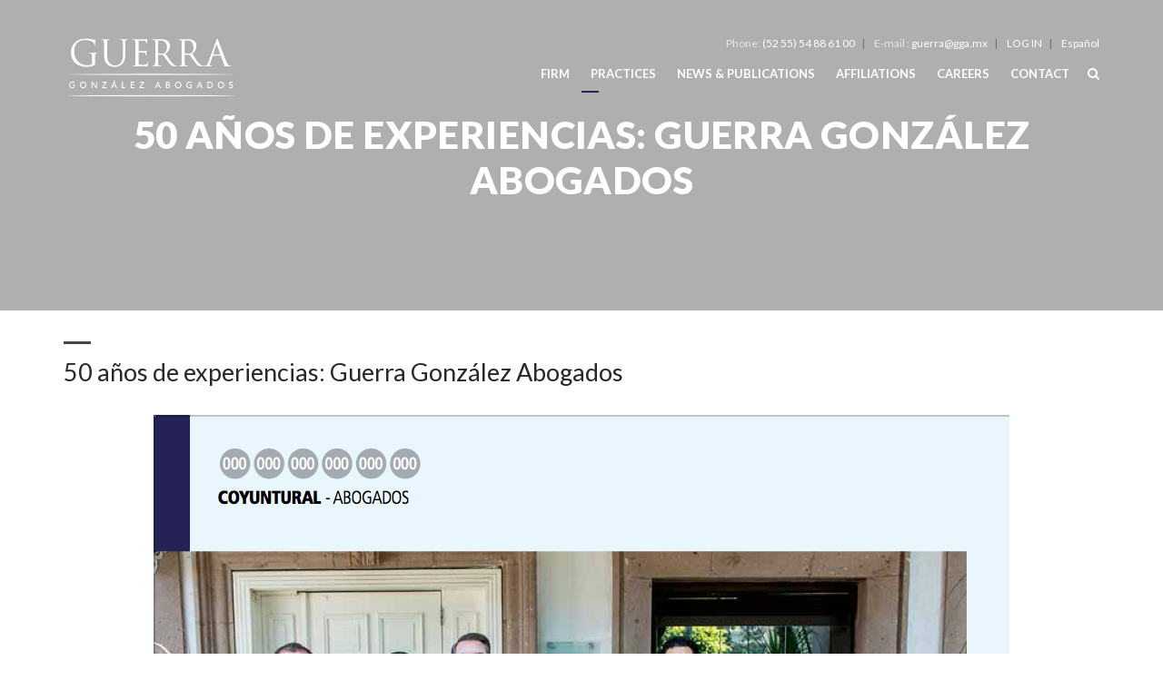

--- FILE ---
content_type: text/html; charset=UTF-8
request_url: https://en.guerragonzalez-abogados.com/50-anos-de-experiencias-guerra-gonzalez-abogados/
body_size: 8345
content:
<!DOCTYPE html>
<html lang="es">
<head>
<meta charset="UTF-8" />
<meta name="viewport" content="initial-scale=1, width=device-width" />
<link rel="profile" href="https://gmpg.org/xfn/11" />
<link rel="pingback" href="https://en.guerragonzalez-abogados.com/xmlrpc.php" />
<title>50 años de experiencias: Guerra González Abogados &#8211; Guerra González</title>
<link rel='dns-prefetch' href='//fonts.googleapis.com' />
<link rel='dns-prefetch' href='//s.w.org' />
<link rel="alternate" type="application/rss+xml" title="Guerra González &raquo; Feed" href="https://en.guerragonzalez-abogados.com/feed/" />
<link rel="alternate" type="application/rss+xml" title="Guerra González &raquo; Feed de los comentarios" href="https://en.guerragonzalez-abogados.com/comments/feed/" />
<link rel="alternate" type="application/rss+xml" title="Guerra González &raquo; Comentario 50 años de experiencias: Guerra González Abogados del feed" href="https://en.guerragonzalez-abogados.com/50-anos-de-experiencias-guerra-gonzalez-abogados/feed/" />
		<script type="text/javascript">
			window._wpemojiSettings = {"baseUrl":"https:\/\/s.w.org\/images\/core\/emoji\/12.0.0-1\/72x72\/","ext":".png","svgUrl":"https:\/\/s.w.org\/images\/core\/emoji\/12.0.0-1\/svg\/","svgExt":".svg","source":{"concatemoji":"https:\/\/en.guerragonzalez-abogados.com\/wp-includes\/js\/wp-emoji-release.min.js?ver=5.4.1"}};
			/*! This file is auto-generated */
			!function(e,a,t){var r,n,o,i,p=a.createElement("canvas"),s=p.getContext&&p.getContext("2d");function c(e,t){var a=String.fromCharCode;s.clearRect(0,0,p.width,p.height),s.fillText(a.apply(this,e),0,0);var r=p.toDataURL();return s.clearRect(0,0,p.width,p.height),s.fillText(a.apply(this,t),0,0),r===p.toDataURL()}function l(e){if(!s||!s.fillText)return!1;switch(s.textBaseline="top",s.font="600 32px Arial",e){case"flag":return!c([127987,65039,8205,9895,65039],[127987,65039,8203,9895,65039])&&(!c([55356,56826,55356,56819],[55356,56826,8203,55356,56819])&&!c([55356,57332,56128,56423,56128,56418,56128,56421,56128,56430,56128,56423,56128,56447],[55356,57332,8203,56128,56423,8203,56128,56418,8203,56128,56421,8203,56128,56430,8203,56128,56423,8203,56128,56447]));case"emoji":return!c([55357,56424,55356,57342,8205,55358,56605,8205,55357,56424,55356,57340],[55357,56424,55356,57342,8203,55358,56605,8203,55357,56424,55356,57340])}return!1}function d(e){var t=a.createElement("script");t.src=e,t.defer=t.type="text/javascript",a.getElementsByTagName("head")[0].appendChild(t)}for(i=Array("flag","emoji"),t.supports={everything:!0,everythingExceptFlag:!0},o=0;o<i.length;o++)t.supports[i[o]]=l(i[o]),t.supports.everything=t.supports.everything&&t.supports[i[o]],"flag"!==i[o]&&(t.supports.everythingExceptFlag=t.supports.everythingExceptFlag&&t.supports[i[o]]);t.supports.everythingExceptFlag=t.supports.everythingExceptFlag&&!t.supports.flag,t.DOMReady=!1,t.readyCallback=function(){t.DOMReady=!0},t.supports.everything||(n=function(){t.readyCallback()},a.addEventListener?(a.addEventListener("DOMContentLoaded",n,!1),e.addEventListener("load",n,!1)):(e.attachEvent("onload",n),a.attachEvent("onreadystatechange",function(){"complete"===a.readyState&&t.readyCallback()})),(r=t.source||{}).concatemoji?d(r.concatemoji):r.wpemoji&&r.twemoji&&(d(r.twemoji),d(r.wpemoji)))}(window,document,window._wpemojiSettings);
		</script>
		<style type="text/css">
img.wp-smiley,
img.emoji {
	display: inline !important;
	border: none !important;
	box-shadow: none !important;
	height: 1em !important;
	width: 1em !important;
	margin: 0 .07em !important;
	vertical-align: -0.1em !important;
	background: none !important;
	padding: 0 !important;
}
</style>
	<link rel='stylesheet' id='dashicons-css'  href='https://en.guerragonzalez-abogados.com/wp-includes/css/dashicons.min.css?ver=5.4.1' type='text/css' media='all' />
<link rel='stylesheet' id='wp-jquery-ui-dialog-css'  href='https://en.guerragonzalez-abogados.com/wp-includes/css/jquery-ui-dialog.min.css?ver=5.4.1' type='text/css' media='all' />
<link rel='stylesheet' id='cms-plugin-stylesheet-css'  href='https://en.guerragonzalez-abogados.com/wp-content/plugins/cmssuperheroes/assets/css/cms-style.css?ver=5.4.1' type='text/css' media='all' />
<link rel='stylesheet' id='contact-form-7-css'  href='https://en.guerragonzalez-abogados.com/wp-content/plugins/contact-form-7/includes/css/styles.css?ver=5.0' type='text/css' media='all' />
<link rel='stylesheet' id='essential-grid-plugin-settings-css'  href='https://en.guerragonzalez-abogados.com/wp-content/plugins/essential-grid/public/assets/css/settings.css?ver=2.0.9.1' type='text/css' media='all' />
<link rel='stylesheet' id='tp-open-sans-css'  href='https://fonts.googleapis.com/css?family=Open+Sans%3A300%2C400%2C600%2C700%2C800&#038;ver=5.4.1' type='text/css' media='all' />
<link rel='stylesheet' id='tp-raleway-css'  href='https://fonts.googleapis.com/css?family=Raleway%3A100%2C200%2C300%2C400%2C500%2C600%2C700%2C800%2C900&#038;ver=5.4.1' type='text/css' media='all' />
<link rel='stylesheet' id='tp-droid-serif-css'  href='https://fonts.googleapis.com/css?family=Droid+Serif%3A400%2C700&#038;ver=5.4.1' type='text/css' media='all' />
<link rel='stylesheet' id='flipbook_style-css'  href='https://en.guerragonzalez-abogados.com/wp-content/plugins/real3d-flipbook/css/flipbook.style.css?ver=2.5' type='text/css' media='all' />
<link rel='stylesheet' id='font_awesome-css'  href='https://en.guerragonzalez-abogados.com/wp-content/plugins/real3d-flipbook/css/font-awesome.css?ver=2.5' type='text/css' media='all' />
<link rel='stylesheet' id='rs-plugin-settings-css'  href='https://en.guerragonzalez-abogados.com/wp-content/plugins/revslider/public/assets/css/settings.css?ver=5.1.6' type='text/css' media='all' />
<style id='rs-plugin-settings-inline-css' type='text/css'>
#rs-demo-id {}
</style>
<link property="stylesheet" rel='stylesheet' id='cmssuperheroes-font-awesome-css'  href='https://en.guerragonzalez-abogados.com/wp-content/themes/wp-trust/assets/css/font-awesome.min.css?ver=4.3.0' type='text/css' media='all' />
<link rel='stylesheet' id='cmssuperheroes-fonts-css'  href='https://en.guerragonzalez-abogados.com/wp-content/themes/wp-trust/assets/css/fonts.css?ver=5.4.1' type='text/css' media='all' />
<link rel='stylesheet' id='cmssuperheroes-animations-css'  href='https://en.guerragonzalez-abogados.com/wp-content/themes/wp-trust/assets/css/animations.css?ver=5.4.1' type='text/css' media='all' />
<link rel='stylesheet' id='cmssuperheroes-font-ionicons-css'  href='https://en.guerragonzalez-abogados.com/wp-content/themes/wp-trust/assets/css/ionicons.min.css?ver=2.0.1' type='text/css' media='all' />
<link rel='stylesheet' id='cmssuperheroes-pe-icon-css'  href='https://en.guerragonzalez-abogados.com/wp-content/themes/wp-trust/assets/css/pe-icon-7-stroke.css?ver=1.0.1' type='text/css' media='all' />
<link rel='stylesheet' id='elegant-icon-css'  href='https://en.guerragonzalez-abogados.com/wp-content/themes/wp-trust/assets/css/elegant-icon.css?ver=1.0.1' type='text/css' media='all' />
<link rel='stylesheet' id='cmssuperheroes-bootstrap-css'  href='https://en.guerragonzalez-abogados.com/wp-content/themes/wp-trust/assets/css/bootstrap.min.css?ver=3.3.2' type='text/css' media='all' />
<link rel='stylesheet' id='magnific-popup-css'  href='https://en.guerragonzalez-abogados.com/wp-content/themes/wp-trust/assets/css/magnific-popup.css?ver=1.0.1' type='text/css' media='all' />
<link rel='stylesheet' id='cmssuperheroes-style-css'  href='https://en.guerragonzalez-abogados.com/wp-content/themes/wp-trust/style.css?ver=5.4.1' type='text/css' media='all' />
<!--[if lt IE 9]>
<link rel='stylesheet' id='wp_medico-ie-css'  href='https://en.guerragonzalez-abogados.com/wp-content/themes/wp-trust/assets/css/ie.css?ver=20121010' type='text/css' media='all' />
<![endif]-->
<link rel='stylesheet' id='cmssuperheroes-static-css'  href='https://en.guerragonzalez-abogados.com/wp-content/themes/wp-trust/assets/css/static.css?ver=1.0.0' type='text/css' media='all' />
<!--[if lt IE 9]>
<link rel='stylesheet' id='vc_lte_ie9-css'  href='https://en.guerragonzalez-abogados.com/wp-content/plugins/js_composer/assets/css/vc_lte_ie9.min.css?ver=6.0.5' type='text/css' media='screen' />
<![endif]-->
<link rel='stylesheet' id='newsletter-subscription-css'  href='https://en.guerragonzalez-abogados.com/wp-content/plugins/newsletter/subscription/style.css?ver=5.2.3' type='text/css' media='all' />
<link rel='stylesheet' id='redux-google-fonts-smof_data-css'  href='https://fonts.googleapis.com/css?family=Lato%3A100%2C300%2C400%2C700%2C900%2C100italic%2C300italic%2C400italic%2C700italic%2C900italic%7CDosis%3A700%7CAmatic+SC%3A700&#038;subset=latin&#038;ver=1567701331' type='text/css' media='all' />
<script>if (document.location.protocol != "https:") {document.location = document.URL.replace(/^http:/i, "https:");}</script><script type='text/javascript' src='https://en.guerragonzalez-abogados.com/wp-includes/js/jquery/jquery.js?ver=1.12.4-wp'></script>
<script type='text/javascript' src='https://en.guerragonzalez-abogados.com/wp-includes/js/jquery/jquery-migrate.min.js?ver=1.4.1'></script>
<script type='text/javascript' src='https://en.guerragonzalez-abogados.com/wp-content/plugins/essential-grid/public/assets/js/lightbox.js?ver=2.0.9.1'></script>
<script type='text/javascript' src='https://en.guerragonzalez-abogados.com/wp-content/plugins/essential-grid/public/assets/js/jquery.themepunch.tools.min.js?ver=2.0.9.1'></script>
<script type='text/javascript' src='https://en.guerragonzalez-abogados.com/wp-content/plugins/essential-grid/public/assets/js/jquery.themepunch.essential.min.js?ver=2.0.9.1'></script>
<script type='text/javascript' src='https://en.guerragonzalez-abogados.com/wp-content/plugins/real3d-flipbook/js/flipbook.min.js?ver=2.5'></script>
<script type='text/javascript' src='https://en.guerragonzalez-abogados.com/wp-content/plugins/real3d-flipbook/js/embed.js?ver=2.5'></script>
<script type='text/javascript' src='https://en.guerragonzalez-abogados.com/wp-content/plugins/revslider/public/assets/js/jquery.themepunch.revolution.min.js?ver=5.1.6'></script>
<script type='text/javascript' src='https://en.guerragonzalez-abogados.com/wp-content/themes/wp-trust/assets/js/bootstrap.min.js?ver=3.3.2'></script>
<link rel='https://api.w.org/' href='https://en.guerragonzalez-abogados.com/wp-json/' />
<link rel="EditURI" type="application/rsd+xml" title="RSD" href="https://en.guerragonzalez-abogados.com/xmlrpc.php?rsd" />
<link rel="wlwmanifest" type="application/wlwmanifest+xml" href="https://en.guerragonzalez-abogados.com/wp-includes/wlwmanifest.xml" /> 
<link rel='prev' title='Líderes Mexicanos | April 2020' href='https://en.guerragonzalez-abogados.com/lideres-mexicanos-april-2020/' />
<link rel='next' title='THE MUNICIPAL INSOLVENCY PROCEDURE IN MEXICO AS A NECESSITY' href='https://en.guerragonzalez-abogados.com/the-municipal-insolvency-procedure-in-mexico-as-a-necessity/' />
<meta name="generator" content="WordPress 5.4.1" />
<link rel="canonical" href="https://en.guerragonzalez-abogados.com/50-anos-de-experiencias-guerra-gonzalez-abogados/" />
<link rel='shortlink' href='https://en.guerragonzalez-abogados.com/?p=2938' />
<link rel="alternate" type="application/json+oembed" href="https://en.guerragonzalez-abogados.com/wp-json/oembed/1.0/embed?url=https%3A%2F%2Fen.guerragonzalez-abogados.com%2F50-anos-de-experiencias-guerra-gonzalez-abogados%2F" />
<link rel="alternate" type="text/xml+oembed" href="https://en.guerragonzalez-abogados.com/wp-json/oembed/1.0/embed?url=https%3A%2F%2Fen.guerragonzalez-abogados.com%2F50-anos-de-experiencias-guerra-gonzalez-abogados%2F&#038;format=xml" />
          <style>
          .has-post-thumbnail img.wp-post-image{ display: none !important; }
          </style>		<script type="text/javascript">
			jQuery(document).ready(function() {
				// CUSTOM AJAX CONTENT LOADING FUNCTION
				var ajaxRevslider = function(obj) {
				
					// obj.type : Post Type
					// obj.id : ID of Content to Load
					// obj.aspectratio : The Aspect Ratio of the Container / Media
					// obj.selector : The Container Selector where the Content of Ajax will be injected. It is done via the Essential Grid on Return of Content
					
					var content = "";

					data = {};
					
					data.action = 'revslider_ajax_call_front';
					data.client_action = 'get_slider_html';
					data.token = '117b3a5e24';
					data.type = obj.type;
					data.id = obj.id;
					data.aspectratio = obj.aspectratio;
					
					// SYNC AJAX REQUEST
					jQuery.ajax({
						type:"post",
						url:"https://en.guerragonzalez-abogados.com/wp-admin/admin-ajax.php",
						dataType: 'json',
						data:data,
						async:false,
						success: function(ret, textStatus, XMLHttpRequest) {
							if(ret.success == true)
								content = ret.data;								
						},
						error: function(e) {
							console.log(e);
						}
					});
					
					 // FIRST RETURN THE CONTENT WHEN IT IS LOADED !!
					 return content;						 
				};
				
				// CUSTOM AJAX FUNCTION TO REMOVE THE SLIDER
				var ajaxRemoveRevslider = function(obj) {
					return jQuery(obj.selector+" .rev_slider").revkill();
				};

				// EXTEND THE AJAX CONTENT LOADING TYPES WITH TYPE AND FUNCTION
				var extendessential = setInterval(function() {
					if (jQuery.fn.tpessential != undefined) {
						clearInterval(extendessential);
						if(typeof(jQuery.fn.tpessential.defaults) !== 'undefined') {
							jQuery.fn.tpessential.defaults.ajaxTypes.push({type:"revslider",func:ajaxRevslider,killfunc:ajaxRemoveRevslider,openAnimationSpeed:0.3});   
							// type:  Name of the Post to load via Ajax into the Essential Grid Ajax Container
							// func: the Function Name which is Called once the Item with the Post Type has been clicked
							// killfunc: function to kill in case the Ajax Window going to be removed (before Remove function !
							// openAnimationSpeed: how quick the Ajax Content window should be animated (default is 0.3)
						}
					}
				},30);
			});
		</script>
		<style type="text/css" data-type="cms_shortcodes-custom-css">   </style><meta name="generator" content="Powered by WPBakery Page Builder - drag and drop page builder for WordPress."/>
<meta name="generator" content="Powered by Slider Revolution 5.1.6 - responsive, Mobile-Friendly Slider Plugin for WordPress with comfortable drag and drop interface." />
<link rel="icon" href="https://en.guerragonzalez-abogados.com/wp-content/uploads/2023/01/Captura-de-Pantalla-2023-01-10-a-las-5.31.49-p.m.-150x150.jpg" sizes="32x32" />
<link rel="icon" href="https://en.guerragonzalez-abogados.com/wp-content/uploads/2023/01/Captura-de-Pantalla-2023-01-10-a-las-5.31.49-p.m..jpg" sizes="192x192" />
<link rel="apple-touch-icon" href="https://en.guerragonzalez-abogados.com/wp-content/uploads/2023/01/Captura-de-Pantalla-2023-01-10-a-las-5.31.49-p.m..jpg" />
<meta name="msapplication-TileImage" content="https://en.guerragonzalez-abogados.com/wp-content/uploads/2023/01/Captura-de-Pantalla-2023-01-10-a-las-5.31.49-p.m..jpg" />
<style type="text/css" title="dynamic-css" class="options-output">a{color:#002968;}a:hover{color:#f7f7f7;}body{font-family:Lato;line-height:22px;font-weight:normal;font-style:normal;color:#707070;font-size:13px;}h1{font-family:Lato;line-height:46px;font-weight:700;font-style:normal;color:#073366;font-size:32px;}h2{font-family:Lato;line-height:36px;font-weight:normal;font-style:normal;color:#222222;font-size:28px;}h3{font-family:Lato;line-height:30px;font-weight:normal;font-style:normal;color:#222222;font-size:25px;}h4{font-family:Lato;line-height:26px;font-weight:normal;font-style:normal;color:#222222;font-size:22px;}h5{font-family:Lato;line-height:24px;font-weight:normal;font-style:normal;color:#222222;font-size:18px;}h6{font-family:Lato;line-height:18px;font-weight:normal;font-style:normal;color:#222222;font-size:14px;}</style><noscript><style> .wpb_animate_when_almost_visible { opacity: 1; }</style></noscript></head>
<body data-rsssl=1 id="cms-trust" class="post-template-default single single-post postid-2938 single-format-standard wpb-js-composer js-comp-ver-6.0.5 vc_responsive">
<div id="page-wrapper" class="cs-wide">
	<header id="masthead" class="site-header">
		<div id="cshero-header-inner" class="header-9 h-style bg-trans">
    <div id="cshero-header-wrapper">
        <div id="cshero-header" class="cshero-main-header  ">
            <div class="container">
                <div class="row">
                    <div id="cshero-header-logo" class="col-xs-12 col-sm-5 col-md-5 col-lg-5">
                                                <a href="https://en.guerragonzalez-abogados.com/">
                            <img alt="" src="https://en.guerragonzalez-abogados.com/wp-content/uploads/revslider/slider-home-8/LOGO-GUERRA-blanco.png">
                                                    </a>
                    </div>
                    <div id="cshero-header-navigation" class="col-xs-12 col-sm-7 col-md-7 col-lg-7 ">
                                                    <div class="cshero-navigation-widget-top text-right gray hidden-xs hidden-sm">
                                <aside id="text-2" class="widget widget_text">			<div class="textwidget"><div class="contact-top">
	<ul>
		<li><span style="color: #e6e6e6;">Phone: <span style="color: #ffffff;"><a style="color: #ffffff;" href="54886100" target="_blank" rel="noopener noreferrer">(52 55) 54 88 61 00</a></span></span></li>
	<li><span style="color: #e6e6e6;">E-mail : <span style="color: #ffffff;"><a style="color: #ffffff;" href="mailto:guerra@gga.mx" target="_blank" rel="noopener noreferrer">guerra@gga.mx</a></span></span></li>
<li><span style="color: #ffffff;"><a style="color: #ffffff;" href="http://www.guerra-abogados.com.mx/webmail/" target="_blank" rel="noopener noreferrer">LOG IN</a></span></li>
<li><span style="color: #ffffff;"><a style="color: #ffffff;" href="http://www.guerragonzalez-abogados.com">Español</a></span></li>
</div></div>
		</aside>                            </div>
                                                <div class="navigation-main">
                            <div class="cshero-navigation-right icon-white hidden-xs hidden-sm">
                                <div class="nav-button-icon">
                                    <i class="search fa fa-search"></i>
                                                                                                        </div>
                            </div>
                            <nav id="site-navigation" class="main-navigation menu-white">
                                <div class="menu-menu1-container"><ul id="menu-menu1" class="nav-menu menu-main-menu"><li id="menu-item-1973" class="menu-item menu-item-type-custom menu-item-object-custom menu-item-home no_group menu-item-1973" data-depth="0"><a href="https://en.guerragonzalez-abogados.com/#firma" class=""><span class="menu-title">FIRM</span></a></li>
<li id="menu-item-1683" class="menu-item menu-item-type-custom menu-item-object-custom menu-item-home no_group menu-item-1683" data-depth="0"><a href="https://en.guerragonzalez-abogados.com/#servicios" class=""><span class="menu-title">PRACTICES</span></a></li>
<li id="menu-item-1685" class="menu-item menu-item-type-custom menu-item-object-custom menu-item-home no_group menu-item-1685" data-depth="0"><a href="https://en.guerragonzalez-abogados.com/#noticias" class=""><span class="menu-title">NEWS &#038; PUBLICATIONS</span></a></li>
<li id="menu-item-1974" class="menu-item menu-item-type-custom menu-item-object-custom menu-item-home no_group menu-item-1974" data-depth="0"><a href="https://en.guerragonzalez-abogados.com/#affiliations" class=""><span class="menu-title">affiliations</span></a></li>
<li id="menu-item-1686" class="menu-item menu-item-type-custom menu-item-object-custom menu-item-home no_group menu-item-1686" data-depth="0"><a href="https://en.guerragonzalez-abogados.com/#empleo" class=""><span class="menu-title">CAREERS</span></a></li>
<li id="menu-item-1687" class="menu-item menu-item-type-custom menu-item-object-custom menu-item-home no_group #fffff menu-item-1687" data-depth="0"><a href="https://en.guerragonzalez-abogados.com/#contacto" class="#fffff"><span class="menu-title">CONTACT</span></a></li>
</ul></div>                            </nav>
                            
                        </div>
                    </div>
                    <div id="cshero-menu-mobile" class="collapse navbar-collapse">
                        <div class="nav-button-icon">
                            <i class="search fa fa-search"></i>
                        </div>
                        <i class="cms-icon-menu pe-7s-menu"></i>
                    </div>
                </div>
            </div>
        </div>
    </div>
</div>	</header><!-- #masthead -->
            <div id="page-title" class="page-title br-style6" style="background-image: url(https://www.rapportherapy.com/en/wp-content/themes/wp-trust/assets/images/bg-page-title_post.jpg);">
            <div class="container">
            <div class="row">
                                    <div id="page-title-text" class="col-xs-12 col-sm-12 col-md-12 col-lg-12 text-center">
                            <span class="icon-box-style"><i class="fa fa-briefcase"></i></span>
                            <div class="page-title-content">
                                <h1>50 años de experiencias: Guerra González Abogados</h1>
                            </div>
                        </div>
                        <div id="breadcrumb-text" class="col-xs-12 col-sm-12 col-md-12 col-lg-12 text-center">
                            <ul class="breadcrumbs"><li><a href="https://en.guerragonzalez-abogados.com/"></a></li><li><a href="https://en.guerragonzalez-abogados.com/category/noticias/" title="Noticias">Noticias</a></li><li><a href="https://en.guerragonzalez-abogados.com/category/eventos/" title="Eventos">Eventos</a></li><li><a href="https://en.guerragonzalez-abogados.com/category/prensa/" title="Prensa">Prensa</a></li><li>50 años de experiencias: Guerra González Abogados</li></ul>                        </div>
                                </div>
            </div>
        </div><!-- #page-title -->
        	<div id="main">
        <div class="container pt-single-post ">
        <div class="row">
            <div class="single-post-wrap clearfix">
                <div class="single-post-inner  clearfix">
                    <div id="primary" class="col-xs-12 col-sm-12 col-md-12 col-lg-12 full-width">
                        <div id="content" role="main">
                            
<article id="post-2938" class="post-2938 post type-post status-publish format-standard has-post-thumbnail hentry category-eventos category-noticias category-prensa">
	<div class="entry-blog  has-feature-img">
		<div class="entry-header clearfix">
		    <div class="entry-feature entry-feature-image">
		    	<img width="850" height="772" src="https://en.guerragonzalez-abogados.com/wp-content/uploads/2020/05/lideres.png" class="attachment-full size-full wp-post-image" alt="" srcset="https://en.guerragonzalez-abogados.com/wp-content/uploads/2020/05/lideres.png 850w, https://en.guerragonzalez-abogados.com/wp-content/uploads/2020/05/lideres-300x272.png 300w, https://en.guerragonzalez-abogados.com/wp-content/uploads/2020/05/lideres-624x567.png 624w" sizes="(max-width: 850px) 100vw, 850px" />		    	<div class="blog-date">    <ul>
        <li class="detail-date">
            <a href="https://en.guerragonzalez-abogados.com/2020/05/27/">
                <span>mayo</span>
                <span class="ft-lo">27</span>
            </a>
        </li>
    </ul>
    </div>
		    </div>
		</div>
		<!-- .entry-header -->
		
		<div class="entry-content">
		    <div class="entry-meta">    <ul>
        <li class="detail-author">Posted By:  <a href="https://en.guerragonzalez-abogados.com/author/admin/" title="Entradas de admin" rel="author">admin</a></li>
                <li class="detail-terms">Posted In: <a href="https://en.guerragonzalez-abogados.com/category/eventos/" rel="tag">Eventos</a> , <a href="https://en.guerragonzalez-abogados.com/category/noticias/" rel="tag">Noticias</a> , <a href="https://en.guerragonzalez-abogados.com/category/prensa/" rel="tag">Prensa</a></li>
                <li class="detail-tags"></li>
        <li class="detail-date">
            Date:             <a href="https://en.guerragonzalez-abogados.com/2020/05/27/">
                <span>mayo 27, 2020</span>
            </a>
        </li>
        <li class="post-details-right right">
            <ul>
                <li class="comment"><a href="https://en.guerragonzalez-abogados.com/50-anos-de-experiencias-guerra-gonzalez-abogados/"><i class="fa fa-comments"></i> 0</a></li>
                <li class="counter-view"><i class="fa fa-eye"></i>
                    1760                </li>
            </ul>
        </li>
    </ul>
    </div>
		    <h2 class="entry-title ft-lo">
	    			    		50 años de experiencias: Guerra González Abogados		    </h2>
			<div class="entry-content-inner">
				<p><img class="aligncenter size-full wp-image-3119" src="https://www.guerragonzalez-abogados.com/wp-content/uploads/2020/05/lideres1.png" alt="" width="942" height="1148" /><img class="aligncenter wp-image-3118" src="https://www.guerragonzalez-abogados.com/wp-content/uploads/2020/05/lideres2.png" alt="" width="898" height="1221" /><img class="aligncenter size-full wp-image-3117" src="https://www.guerragonzalez-abogados.com/wp-content/uploads/2020/05/lideres3.png" alt="" width="902" height="1154" /><img class="aligncenter size-full wp-image-3116" src="https://www.guerragonzalez-abogados.com/wp-content/uploads/2020/05/lideres4.png" alt="" width="896" height="1152" /><img class="aligncenter size-full wp-image-3115" src="https://www.guerragonzalez-abogados.com/wp-content/uploads/2020/05/lideres5.png" alt="" width="898" height="1154" /><img class="aligncenter size-full wp-image-3114" src="https://www.guerragonzalez-abogados.com/wp-content/uploads/2020/05/lideres6.png" alt="" width="898" height="1150" /></p>
			</div>
			<div class="social-shared text-right">
				    <ul>
    <li><span>Share This Artcle : </span></li>
    <li><a title="Facebook" data-placement="top" data-rel="tooltip" target="_blank" href="https://www.facebook.com/sharer/sharer.php?u=https://en.guerragonzalez-abogados.com/50-anos-de-experiencias-guerra-gonzalez-abogados/"><span class="share-box"><i class="fa fa-facebook"></i></span></a></li>
    <li><a title="Twitter" data-placement="top" data-rel="tooltip" target="_blank" href="https://twitter.com/home?status=Check out this article:%2050 años de experiencias: Guerra González Abogados%20-%20https://en.guerragonzalez-abogados.com/50-anos-de-experiencias-guerra-gonzalez-abogados/"><span class="share-box"><i class="fa fa-twitter"></i></span></a></li>
    <li><a title="Google Plus" data-placement="top" data-rel="tooltip" target="_blank" href="https://plus.google.com/share?url=https://en.guerragonzalez-abogados.com/50-anos-de-experiencias-guerra-gonzalez-abogados/"><span class="share-box"><i class="fa fa-google-plus"></i></span></a></li>
    <li class="social-pinterest"><a target="_blank" href="https://pinterest.com/pin/create/button/?url=https://en.guerragonzalez-abogados.com/50-anos-de-experiencias-guerra-gonzalez-abogados/"><span class="share-box"><i class="fa fa-pinterest"></i></span></a></li>
    </ul>
    			</div>
		</div>

		<!-- .entry-content -->
		    	<nav class="navigation post-navigation" role="navigation">
		<div class="nav-links row clearfix">
			<div class="nav-link-prev col-sm-6 col-xs-12 text-left">
									<a href="https://en.guerragonzalez-abogados.com/lideres-mexicanos-april-2020/">
						<i class="fa fa-long-arrow-left br-2px"></i>
						<div class="nav-inner">
				  			<span class="ft-lora">Previous Post</span>
					  		<h3>Líderes Mexicanos | April 2020</h3>
					  	</div>
				  	</a>
							</div>
			<div class="nav-link-next col-sm-6 col-xs-12 text-right">
									<a href="https://en.guerragonzalez-abogados.com/the-municipal-insolvency-procedure-in-mexico-as-a-necessity/">
						<i class="fa fa-long-arrow-right br-2px"></i>
						<div class="nav-inner">
				  			<span class="ft-lora">Next Post</span>
					  		<h3>THE MUNICIPAL INSOLVENCY PROCEDURE IN MEXICO AS A NECESSITY</h3>
					  	</div>
				  	</a>
							</div>
		</div><!-- .nav-links -->
	</nav><!-- .navigation -->
			
		<div class="entry-footer">
			<h3 class="cms-title">Author</h3> 
			<div class="blog-admin-post clearfix">
				<div class="admin-avt">
						<img alt='' src='https://secure.gravatar.com/avatar/22434f758a9700bfea5ee3970a4657e9?s=96&#038;d=mm&#038;r=g' srcset='https://secure.gravatar.com/avatar/22434f758a9700bfea5ee3970a4657e9?s=96&#038;d=mm&#038;r=g 2x' class='avatar avatar-96 photo' height='96' width='96' />					</div>
				<div class="admin-info">
					<div class="admin-des">
											</div>
				</div>
			</div>
		</div>


	</div>
	<!-- .entry-blog -->
</article>
<!-- #post -->
                             
        <div class="cms-related-post clearfix"> 
            <h3 class="cms-title">Related Posts</h3>
           <div class="cms-related-post-inner row">
                    <div class="item  has-feature-img col-xs-12 col-sm-6 col-md-4 col-lg-4">
                <div class="item-inner">
                    <img width="470" height="430" src="https://en.guerragonzalez-abogados.com/wp-content/uploads/2026/01/cumbre-1000-470x430.jpeg" class="attachment-wp_trust_images-sm size-wp_trust_images-sm wp-post-image" alt="" />                    <div class="blog-date">    <ul>
        <li class="detail-date">
            <a href="https://en.guerragonzalez-abogados.com/2026/01/14/">
                <span>enero</span>
                <span class="ft-lo">14</span>
            </a>
        </li>
    </ul>
    </div>
                    <h3 class="title"><a href="https://en.guerragonzalez-abogados.com/litigar-con-vision-de-largo-plazo/">Litigar con visión de largo plazo</a></h3>
                    <div class="tr-overlay"></div>
                </div>
            </div>
                    <div class="item  has-feature-img col-xs-12 col-sm-6 col-md-4 col-lg-4">
                <div class="item-inner">
                    <img width="470" height="430" src="https://en.guerragonzalez-abogados.com/wp-content/uploads/2025/11/guerra-art-Octavio-a-1-470x430.jpg" class="attachment-wp_trust_images-sm size-wp_trust_images-sm wp-post-image" alt="" />                    <div class="blog-date">    <ul>
        <li class="detail-date">
            <a href="https://en.guerragonzalez-abogados.com/2025/11/25/">
                <span>noviembre</span>
                <span class="ft-lo">25</span>
            </a>
        </li>
    </ul>
    </div>
                    <h3 class="title"><a href="https://en.guerragonzalez-abogados.com/chambers-partners-latin-america-2026/">Chambers &#038; Partners Latin America 2026</a></h3>
                    <div class="tr-overlay"></div>
                </div>
            </div>
                    <div class="item  has-feature-img col-xs-12 col-sm-6 col-md-4 col-lg-4">
                <div class="item-inner">
                    <img width="470" height="430" src="https://en.guerragonzalez-abogados.com/wp-content/uploads/2025/01/anuario-gga-470x430.jpg" class="attachment-wp_trust_images-sm size-wp_trust_images-sm wp-post-image" alt="" />                    <div class="blog-date">    <ul>
        <li class="detail-date">
            <a href="https://en.guerragonzalez-abogados.com/2025/01/20/">
                <span>enero</span>
                <span class="ft-lo">20</span>
            </a>
        </li>
    </ul>
    </div>
                    <h3 class="title"><a href="https://en.guerragonzalez-abogados.com/anuario-35-aniversario-guerra-gonzalez-abogados/">Anuario 35 aniversario &#8211; Guerra Gonzalez Abogados</a></h3>
                    <div class="tr-overlay"></div>
                </div>
            </div>
         </div></div>                             
<div id="comments" class="comments-area">
		
		<div id="respond" class="comment-respond">
		<h3 id="reply-title" class="comment-reply-title">Leave A Reply <small><a rel="nofollow" id="cancel-comment-reply-link" href="/50-anos-de-experiencias-guerra-gonzalez-abogados/#respond" style="display:none;">Cancel Reply</a></small></h3><form action="https://en.guerragonzalez-abogados.com/wp-comments-post.php" method="post" id="commentform" class="comment-form"><p class="comment-form-comment"><textarea id="comment" name="comment" cols="45" rows="8" placeholder="COMMENT" aria-required="true"></textarea></p><p class="comment-form-author"><input id="author" name="author" type="text" value="" size="30" placeholder="YOUR NAME"/></p>
<p class="comment-form-email"><input id="email" name="email" type="text" value="" size="30" placeholder="EMAIL"/></p>
<p class="comment-form-website"><input id="website" name="website" type="text" value="" size="30" placeholder="WEBSITE"/></p>
<p class="comment-form-cookies-consent"><input id="wp-comment-cookies-consent" name="wp-comment-cookies-consent" type="checkbox" value="yes" /> <label for="wp-comment-cookies-consent">Guardar mi nombre, correo electrónico y web en este navegador para la próxima vez que comente.</label></p>
<p class="form-submit"><input name="submit" type="submit" id="submit" class="submit" value="Post Your Comment" /> <input type='hidden' name='comment_post_ID' value='2938' id='comment_post_ID' />
<input type='hidden' name='comment_parent' id='comment_parent' value='0' />
</p></form>	</div><!-- #respond -->
	
</div><!-- #comments -->

                        </div><!-- #content -->
                    </div><!-- #primary -->
                                    </div>
            </div>
        </div>
    </div>
		        </div><!-- #main -->
            <footer>
                <div class="cshero-footer5">
                    <div id="cshero-footer-top"> 
                        <div class="container">
                            <div class="row">
                                <div class="col-xs-12 col-sm-12 col-md-12 col-lg-12 text-center"><aside id="text-9" class="widget widget_text">			<div class="textwidget"><h6 style="text-align: center;"><span style="color: #ffffff;">MEXICO     |     MONTERREY     |     MATAMOROS</span></h6>
<img class="aligncenter size-large wp-image-1607" src="https://en.guerragonzalez-abogados.com/wp-content/uploads/2016/01/line-GGA2-blanco-01.png" alt="line-GGA2-blanco-01" width="625" height="15" />
<h6 style="text-align: center;"><span style="color: #ffffff;">GUERRA GONZÁLEZ ABOGADOS · 2025 </span></h6></div>
		</aside></div>
                            </div>
                        </div>
                    </div>
                    <div id="cshero-footer-bottom"> 
                        <div class="container">
                            <div class="line-gray"></div>
                            <div class="row">
                                <div class="col-xs-12 col-sm-6 col-md-6 col-lg-6 text-left text-center-xs"></div>
                                <div class="col-xs-12 col-sm-6 col-md-6 col-lg-6 text-right text-center-xs"></div>
                            </div>
                        </div>
                    </div>
                </DIV>
            </footer><!-- #site-footer -->
        </div><!-- #page -->
    <script type='text/javascript' src='https://en.guerragonzalez-abogados.com/wp-includes/js/jquery/ui/core.min.js?ver=1.11.4'></script>
<script type='text/javascript' src='https://en.guerragonzalez-abogados.com/wp-includes/js/jquery/ui/widget.min.js?ver=1.11.4'></script>
<script type='text/javascript' src='https://en.guerragonzalez-abogados.com/wp-includes/js/jquery/ui/mouse.min.js?ver=1.11.4'></script>
<script type='text/javascript' src='https://en.guerragonzalez-abogados.com/wp-includes/js/jquery/ui/resizable.min.js?ver=1.11.4'></script>
<script type='text/javascript' src='https://en.guerragonzalez-abogados.com/wp-includes/js/jquery/ui/draggable.min.js?ver=1.11.4'></script>
<script type='text/javascript' src='https://en.guerragonzalez-abogados.com/wp-includes/js/jquery/ui/button.min.js?ver=1.11.4'></script>
<script type='text/javascript' src='https://en.guerragonzalez-abogados.com/wp-includes/js/jquery/ui/position.min.js?ver=1.11.4'></script>
<script type='text/javascript' src='https://en.guerragonzalez-abogados.com/wp-includes/js/jquery/ui/dialog.min.js?ver=1.11.4'></script>
<script type='text/javascript' src='https://en.guerragonzalez-abogados.com/wp-includes/js/wpdialog.min.js?ver=5.4.1'></script>
<script type='text/javascript'>
/* <![CDATA[ */
var wpcf7 = {"apiSettings":{"root":"https:\/\/en.guerragonzalez-abogados.com\/wp-json\/contact-form-7\/v1","namespace":"contact-form-7\/v1"},"recaptcha":{"messages":{"empty":"Por favor, prueba que no eres un robot."}}};
/* ]]> */
</script>
<script type='text/javascript' src='https://en.guerragonzalez-abogados.com/wp-content/plugins/contact-form-7/includes/js/scripts.js?ver=5.0'></script>
<script type='text/javascript' src='https://en.guerragonzalez-abogados.com/wp-content/themes/wp-trust/assets/js/jquery.parallax-1.1.3.js?ver=1.1.3'></script>
<script type='text/javascript'>
/* <![CDATA[ */
var CMSOptions = {"menu_sticky":"1","back_to_top":"1"};
/* ]]> */
</script>
<script type='text/javascript' src='https://en.guerragonzalez-abogados.com/wp-content/themes/wp-trust/assets/js/main.js?ver=1.0.0'></script>
<script type='text/javascript' src='https://en.guerragonzalez-abogados.com/wp-content/themes/wp-trust/assets/js/menu.js?ver=1.0.0'></script>
<script type='text/javascript' src='https://en.guerragonzalez-abogados.com/wp-content/themes/wp-trust/assets/js/jquery.magnific-popup.min.js?ver=1.0.0'></script>
<script type='text/javascript' src='https://en.guerragonzalez-abogados.com/wp-content/themes/wp-trust/assets/js/animation-column.js?ver=1.0.0'></script>
<script type='text/javascript' src='https://en.guerragonzalez-abogados.com/wp-content/themes/wp-trust/assets/js/jquery.matchHeight-min.js?ver=1.0.0'></script>
<script type='text/javascript' src='https://en.guerragonzalez-abogados.com/wp-content/themes/wp-trust/assets/js/sameheight.js?ver=1.0.0'></script>
<script type='text/javascript' src='https://en.guerragonzalez-abogados.com/wp-content/themes/wp-trust/assets/js/enscroll.js?ver=1.0.0'></script>
<script type='text/javascript' src='https://en.guerragonzalez-abogados.com/wp-includes/js/comment-reply.min.js?ver=5.4.1'></script>
<script type='text/javascript'>
/* <![CDATA[ */
var newsletter = {"messages":{"email_error":"The email is not correct","name_error":"The name is not correct","surname_error":"The last name is not correct","privacy_error":"You must accept the privacy statement"},"profile_max":"20"};
/* ]]> */
</script>
<script type='text/javascript' src='https://en.guerragonzalez-abogados.com/wp-content/plugins/newsletter/subscription/validate.js?ver=5.2.3'></script>
<script type='text/javascript' src='https://en.guerragonzalez-abogados.com/wp-includes/js/wp-embed.min.js?ver=5.4.1'></script>
		<div class="cshero-popup-search">
			<div class="cshero-search-inner container placeholder-dark">    
				<form method="get" id="searchform" class="searchform" action="https://en.guerragonzalez-abogados.com/">
					<div>
						<input type="text" value="" name="s" id="s" />
						<input type="submit" id="searchsubmit" value="Search" />
					</div>
				</form>
			</div>                    
		</div>
		<div class="cshero-hidden-sidebar">
					</div>
	</body>
<script>'undefined'=== typeof _trfq || (window._trfq = []);'undefined'=== typeof _trfd && (window._trfd=[]),_trfd.push({'tccl.baseHost':'secureserver.net'},{'ap':'cpsh-oh'},{'server':'p3plzcpnl506920'},{'dcenter':'p3'},{'cp_id':'2522888'},{'cp_cl':'8'}) // Monitoring performance to make your website faster. If you want to opt-out, please contact web hosting support.</script><script src='https://img1.wsimg.com/traffic-assets/js/tccl.min.js'></script></html>

--- FILE ---
content_type: text/css
request_url: https://en.guerragonzalez-abogados.com/wp-content/themes/wp-trust/assets/css/fonts.css?ver=5.4.1
body_size: 4097
content:
@font-face{font-family:'lorabold';src:url('../fonts/lora-bold-webfont.eot');src:url('../fonts/lora-bold-webfont.eot?#iefix') format('embedded-opentype'),
url('../fonts/lora-bold-webfont.woff2') format('woff2'),
url('../fonts/lora-bold-webfont.woff') format('woff'),
url('../fonts/lora-bold-webfont.ttf') format('truetype'),
url('../fonts/lora-bold-webfont.svg#lorabold') format('svg');font-weight:normal;font-style:normal;}
.ft-lo, .ft-lorab{font-family:'lato';font-weight:normal;}
@font-face{font-family:'loraregular';src:url('../fonts/lora-regular-webfont.eot');src:url('../fonts/lora-regular-webfont.eot?#iefix') format('embedded-opentype'),
url('../fonts/lora-regular-webfont.woff2') format('woff2'),
url('../fonts/lora-regular-webfont.woff') format('woff'),
url('../fonts/lora-regular-webfont.ttf') format('truetype'),
url('../fonts/lora-regular-webfont.svg#loraregular') format('svg');font-weight:normal;font-style:normal;}
.ft-lora{font-family:'Lora';}
@font-face{font-family:'ralewaybold';src:url('../fonts/raleway-bold-webfont.eot');src:url('../fonts/raleway-bold-webfont.eot?#iefix') format('embedded-opentype'),
url('../fonts/raleway-bold-webfont.woff2') format('woff2'),
url('../fonts/raleway-bold-webfont.woff') format('woff'),
url('../fonts/raleway-bold-webfont.ttf') format('truetype'),
url('../fonts/raleway-bold-webfont.svg#ralewaybold') format('svg');font-weight:normal;font-style:normal;}
@font-face{font-family:'rt-icons';src:url('../fonts/rt-icons.eot');src:url('../fonts/rt-icons.eot?#iefix') format('embedded-opentype'),
url('../fonts/rt-icons.woff') format('woff'),
url('../fonts/rt-icons.ttf') format('truetype'),
url('../fonts/rt-icons.svg#rt-icons') format('svg');font-weight:normal;font-style:normal;}
[class^="rt-icon-"], [class*=" rt-icon-"]{font-family:'rt-icons';speak:none;font-style:normal;font-weight:normal;font-variant:normal;text-transform:none;line-height:1;-webkit-font-smoothing:antialiased;-moz-osx-font-smoothing:grayscale;}
.rt-icon-ok:before{content:"\e600";}
.rt-icon-youtube:before{content:"\e601";}
.rt-icon-times:before{content:"\e602";}
.rt-icon-image:before{content:"\e603";}
.rt-icon-phone:before{content:"\e604";}
.rt-icon-heart:before{content:"\e605";}
.rt-icon-microphone:before{content:"\e606";}
.rt-icon-rss-outline:before{content:"\e607";}
.rt-icon-message:before{content:"\e608";}
.rt-icon-location-outline:before{content:"\e609";}
.rt-icon-link-outline:before{content:"\e60a";}
.rt-icon-image-outline:before{content:"\e60b";}
.rt-icon-export-outline:before{content:"\e60c";}
.rt-icon-cross:before{content:"\e60d";}
.rt-icon-star-outline:before{content:"\e60e";}
.rt-icon-mail:before{content:"\e60f";}
.rt-icon-heart-outline:before{content:"\e610";}
.rt-icon-flash-outline:before{content:"\e611";}
.rt-icon-arrow-move-outline:before{content:"\e612";}
.rt-icon-watch:before{content:"\e613";}
.rt-icon-time:before{content:"\e614";}
.rt-icon-location-arrow-outline:before{content:"\e615";}
.rt-icon-attachment-outline:before{content:"\e616";}
.rt-icon-user-outline:before{content:"\e617";}
.rt-icon-lock-closed-outline:before{content:"\e618";}
.rt-icon-lock-open-outline:before{content:"\e619";}
.rt-icon-group-outline:before{content:"\e61a";}
.rt-icon-chart-pie-outline:before{content:"\e61b";}
.rt-icon-video-outline:before{content:"\e61c";}
.rt-icon-map:before{content:"\e61d";}
.rt-icon-key-outline:before{content:"\e61e";}
.rt-icon-infinity-outline:before{content:"\e61f";}
.rt-icon-globe-outline:before{content:"\e620";}
.rt-icon-eye-outline:before{content:"\e621";}
.rt-icon-cog-outline:before{content:"\e622";}
.rt-icon-camera-outline:before{content:"\e623";}
.rt-icon-scissors-outline:before{content:"\e624";}
.rt-icon-refresh-outline:before{content:"\e625";}
.rt-icon-zoom-outline:before{content:"\e626";}
.rt-icon-pin-outline:before{content:"\e627";}
.rt-icon-message-typing:before{content:"\e628";}
.rt-icon-folder:before{content:"\e629";}
.rt-icon-pencil:before{content:"\e62a";}
.rt-icon-brush:before{content:"\e62b";}
.rt-icon-thumbs-up:before{content:"\e62c";}
.rt-icon-pen:before{content:"\e62d";}
.rt-icon-calender-outline:before{content:"\e62e";}
.rt-icon-business-card:before{content:"\e62f";}
.rt-icon-calculator:before{content:"\e630";}
.rt-icon-clipboard:before{content:"\e631";}
.rt-icon-gift:before{content:"\e632";}
.rt-icon-bell:before{content:"\e633";}
.rt-icon-anchor-outline:before{content:"\e634";}
.rt-icon-power-outline:before{content:"\e635";}
.rt-icon-shopping-bag:before{content:"\e636";}
.rt-icon-device-tablet:before{content:"\e637";}
.rt-icon-device-phone:before{content:"\e638";}
.rt-icon-device-laptop:before{content:"\e639";}
.rt-icon-device-desktop:before{content:"\e63a";}
.rt-icon-spanner-outline:before{content:"\e63b";}
.rt-icon-puzzle-outline:before{content:"\e63c";}
.rt-icon-printer:before{content:"\e63d";}
.rt-icon-lightbulb:before{content:"\e63e";}
.rt-icon-flag-outline:before{content:"\e63f";}
.rt-icon-contacts:before{content:"\e640";}
.rt-icon-weather-stormy:before{content:"\e641";}
.rt-icon-weather-shower:before{content:"\e642";}
.rt-icon-weather-partly-sunny:before{content:"\e643";}
.rt-icon-weather-downpour:before{content:"\e644";}
.rt-icon-weather-cloudy:before{content:"\e645";}
.rt-icon-plane-outline:before{content:"\e646";}
.rt-icon-phone-outline:before{content:"\e647";}
.rt-icon-microphone-outline:before{content:"\e648";}
.rt-icon-weather-sunny:before{content:"\e649";}
.rt-icon-weather-snow:before{content:"\e64a";}
.rt-icon-weather-night:before{content:"\e64b";}
.rt-icon-wine:before{content:"\e64c";}
.rt-icon-tags:before{content:"\e64d";}
.rt-icon-headphones:before{content:"\e64e";}
.rt-icon-plug:before{content:"\e64f";}
.rt-icon-credit-card:before{content:"\e650";}
.rt-icon-coffee:before{content:"\e651";}
.rt-icon-book:before{content:"\e652";}
.rt-icon-beer:before{content:"\e653";}
.rt-icon-tree:before{content:"\e654";}
.rt-icon-thermometer:before{content:"\e655";}
.rt-icon-messages:before{content:"\e656";}
.rt-icon-shopping-cart:before{content:"\e657";}
.rt-icon-leaf:before{content:"\e658";}
.rt-icon-volume:before{content:"\e659";}
.rt-icon-microphone2:before{content:"\e65a";}
.rt-icon-paperclip:before{content:"\e65b";}
.rt-icon-trashcan:before{content:"\e65c";}
.rt-icon-search:before{content:"\e65d";}
.rt-icon-chat:before{content:"\e65e";}
.rt-icon-calendar:before{content:"\e65f";}
.rt-icon-bookmark:before{content:"\e660";}
.rt-icon-email:before{content:"\e661";}
.rt-icon-heart2:before{content:"\e662";}
.rt-icon-cloud:before{content:"\e663";}
.rt-icon-book2:before{content:"\e664";}
.rt-icon-star:before{content:"\e665";}
.rt-icon-clock:before{content:"\e666";}
.rt-icon-users:before{content:"\e667";}
.rt-icon-user:before{content:"\e668";}
.rt-icon-bullhorn:before{content:"\e669";}
.rt-icon-diamond:before{content:"\e66a";}
.rt-icon-drink:before{content:"\e66b";}
.rt-icon-shorts:before{content:"\e66c";}
.rt-icon-syringe:before{content:"\e66d";}
.rt-icon-barbell:before{content:"\e66e";}
.rt-icon-chart:before{content:"\e66f";}
.rt-icon-pencil2:before{content:"\e670";}
.rt-icon-newspaper:before{content:"\e671";}
.rt-icon-earth:before{content:"\e672";}
.rt-icon-clock2:before{content:"\e673";}
.rt-icon-comment:before{content:"\e674";}
.rt-icon-chat2:before{content:"\e675";}
.rt-icon-speaker:before{content:"\e676";}
.rt-icon-heart3:before{content:"\e677";}
.rt-icon-list:before{content:"\e678";}
.rt-icon-edit:before{content:"\e679";}
.rt-icon-trash:before{content:"\e67a";}
.rt-icon-briefcase:before{content:"\e67b";}
.rt-icon-calendar2:before{content:"\e67c";}
.rt-icon-inbox:before{content:"\e67d";}
.rt-icon-google-plus:before{content:"\e67e";}
.rt-icon-instagram:before{content:"\e67f";}
.rt-icon-user2:before{content:"\e680";}
.rt-icon-users2:before{content:"\e681";}
.rt-icon-archive:before{content:"\e682";}
.rt-icon-desktop:before{content:"\e683";}
.rt-icon-sent:before{content:"\e684";}
.rt-icon-share:before{content:"\e685";}
.rt-icon-film:before{content:"\e686";}
.rt-icon-tag:before{content:"\e687";}
.rt-icon-email2:before{content:"\e688";}
.rt-icon-picture:before{content:"\e689";}
.rt-icon-frame:before{content:"\e68a";}
.rt-icon-locked:before{content:"\e68b";}
.rt-icon-pin:before{content:"\e68c";}
.rt-icon-search2:before{content:"\e68d";}
.rt-icon-home:before{content:"\e68e";}
.rt-icon-cart:before{content:"\e68f";}
.rt-icon-camera:before{content:"\e690";}
.rt-icon-compass:before{content:"\e691";}
.rt-icon-cloud2:before{content:"\e692";}
.rt-icon-grid:before{content:"\e693";}
.rt-icon-popup:before{content:"\e694";}
.rt-icon-home2:before{content:"\e695";}
.rt-icon-light-bulb:before{content:"\e696";}
.rt-icon-store:before{content:"\e697";}
.rt-icon-anchor:before{content:"\e698";}
.rt-icon-book3:before{content:"\e699";}
.rt-icon-sound-alt:before{content:"\e69a";}
.rt-icon-inbox2:before{content:"\e69b";}
.rt-icon-inbox-alt:before{content:"\e69c";}
.rt-icon-envelope:before{content:"\e69d";}
.rt-icon-compose:before{content:"\e69e";}
.rt-icon-chat-alt-stroke:before{content:"\e69f";}
.rt-icon-rss:before{content:"\e6a0";}
.rt-icon-cog:before{content:"\e6a1";}
.rt-icon-pin2:before{content:"\e6a2";}
.rt-icon-link:before{content:"\e6a3";}
.rt-icon-key-stroke:before{content:"\e6a4";}
.rt-icon-lightbulb2:before{content:"\e6a5";}
.rt-icon-compass2:before{content:"\e6a6";}
.rt-icon-book-alt2:before{content:"\e6a7";}
.rt-icon-book4:before{content:"\e6a8";}
.rt-icon-book-alt:before{content:"\e6a9";}
.rt-icon-pen-alt-stroke:before{content:"\e6aa";}
.rt-icon-layers:before{content:"\e6ab";}
.rt-icon-paperclip2:before{content:"\e6ac";}
.rt-icon-fork:before{content:"\e6ad";}
.rt-icon-uniF756:before{content:"\e6ae";}
.rt-icon-uniF765:before{content:"\e6af";}
.rt-icon-uniF794:before{content:"\e6b0";}
.rt-icon-uniF56B:before{content:"\e6b1";}
.rt-icon-fish:before{content:"\e6b2";}
.rt-icon-cupcake:before{content:"\e6b3";}
.rt-icon-pizza:before{content:"\e6b4";}
.rt-icon-cherry:before{content:"\e6b5";}
.rt-icon-mushroom:before{content:"\e6b6";}
.rt-icon-bone:before{content:"\e6b7";}
.rt-icon-steak:before{content:"\e6b8";}
.rt-icon-bottle:before{content:"\e6b9";}
.rt-icon-restaurantmenu:before{content:"\e6ba";}
.rt-icon-coffeebean:before{content:"\e6bb";}
.rt-icon-chocolate:before{content:"\e6bc";}
.rt-icon-raspberry:before{content:"\e6bd";}
.rt-icon-raspberrypi:before{content:"\e6be";}
.rt-icon-birthday:before{content:"\e6bf";}
.rt-icon-sun:before{content:"\e6c0";}
.rt-icon-moon:before{content:"\e6c1";}
.rt-icon-cloudy:before{content:"\e6c2";}
.rt-icon-cloud3:before{content:"\e6c3";}
.rt-icon-cloud4:before{content:"\e6c4";}
.rt-icon-lightning:before{content:"\e6c5";}
.rt-icon-rainy:before{content:"\e6c6";}
.rt-icon-snowy:before{content:"\e6c7";}
.rt-icon-mobile:before{content:"\e6c8";}
.rt-icon-ipod:before{content:"\e6c9";}
.rt-icon-monitor:before{content:"\e6ca";}
.rt-icon-laptop:before{content:"\e6cb";}
.rt-icon-window:before{content:"\e6cc";}
.rt-icon-mouse:before{content:"\e6cd";}
.rt-icon-quote:before{content:"\e6ce";}
.rt-icon-quote2:before{content:"\e6cf";}
.rt-icon-microphone3:before{content:"\e6d0";}
.rt-icon-cog2:before{content:"\e6d1";}
.rt-icon-gamepad:before{content:"\e6d2";}
.rt-icon-graduate:before{content:"\e6d3";}
.rt-icon-lab:before{content:"\e6d4";}
.rt-icon-tie:before{content:"\e6d5";}
.rt-icon-heart4:before{content:"\e6d6";}
.rt-icon-cloud5:before{content:"\e6d7";}
.rt-icon-star2:before{content:"\e6d8";}
.rt-icon-tv:before{content:"\e6d9";}
.rt-icon-sound:before{content:"\e6da";}
.rt-icon-video:before{content:"\e6db";}
.rt-icon-trash2:before{content:"\e6dc";}
.rt-icon-user3:before{content:"\e6dd";}
.rt-icon-key:before{content:"\e6de";}
.rt-icon-search3:before{content:"\e6df";}
.rt-icon-eye:before{content:"\e6e0";}
.rt-icon-bubble:before{content:"\e6e1";}
.rt-icon-stack:before{content:"\e6e2";}
.rt-icon-cup:before{content:"\e6e3";}
.rt-icon-phone2:before{content:"\e6e4";}
.rt-icon-news:before{content:"\e6e5";}
.rt-icon-mail2:before{content:"\e6e6";}
.rt-icon-like:before{content:"\e6e7";}
.rt-icon-photo:before{content:"\e6e8";}
.rt-icon-note:before{content:"\e6e9";}
.rt-icon-food:before{content:"\e6ea";}
.rt-icon-t-shirt:before{content:"\e6eb";}
.rt-icon-fire:before{content:"\e6ec";}
.rt-icon-clip:before{content:"\e6ed";}
.rt-icon-shop:before{content:"\e6ee";}
.rt-icon-calendar3:before{content:"\e6ef";}
.rt-icon-wallet:before{content:"\e6f0";}
.rt-icon-vynil:before{content:"\e6f1";}
.rt-icon-truck:before{content:"\e6f2";}
.rt-icon-world:before{content:"\e6f3";}
.rt-icon-settings:before{content:"\e6f4";}
.rt-icon-camera2:before{content:"\e6f5";}
.rt-icon-tag2:before{content:"\e6f6";}
.rt-icon-lock:before{content:"\e6f7";}
.rt-icon-bulb:before{content:"\e6f8";}
.rt-icon-pen2:before{content:"\e6f9";}
.rt-icon-diamond2:before{content:"\e6fa";}
.rt-icon-display:before{content:"\e6fb";}
.rt-icon-location:before{content:"\e6fc";}
.rt-icon-clock3:before{content:"\e6fd";}
.rt-icon-paperplane:before{content:"\e6fe";}
.rt-icon-params:before{content:"\e6ff";}
.rt-icon-banknote:before{content:"\e700";}
.rt-icon-data:before{content:"\e701";}
.rt-icon-music:before{content:"\e702";}
.rt-icon-megaphone:before{content:"\e703";}
.rt-icon-study:before{content:"\e704";}
.rt-icon-lab2:before{content:"\e705";}
.rt-icon-chat3:before{content:"\e706";}
.rt-icon-archive2:before{content:"\e707";}
.rt-icon-user4:before{content:"\e708";}
.rt-icon-users3:before{content:"\e709";}
.rt-icon-archive3:before{content:"\e70a";}
.rt-icon-earth2:before{content:"\e70b";}
.rt-icon-location2:before{content:"\e70c";}
.rt-icon-mobile2:before{content:"\e70d";}
.rt-icon-screen:before{content:"\e70e";}
.rt-icon-mail3:before{content:"\e70f";}
.rt-icon-support:before{content:"\e710";}
.rt-icon-videos:before{content:"\e711";}
.rt-icon-star3:before{content:"\e712";}
.rt-icon-heart5:before{content:"\e713";}
.rt-icon-bookmark2:before{content:"\e714";}
.rt-icon-file:before{content:"\e715";}
.rt-icon-locked2:before{content:"\e716";}
.rt-icon-unlocked:before{content:"\e717";}
.rt-icon-archive4:before{content:"\e718";}
.rt-icon-images:before{content:"\e719";}
.rt-icon-images2:before{content:"\e71a";}
.rt-icon-pencil3:before{content:"\e71b";}
.rt-icon-pictures:before{content:"\e71c";}
.rt-icon-link2:before{content:"\e71d";}
.rt-icon-search4:before{content:"\e71e";}
.rt-icon-cog3:before{content:"\e71f";}
.rt-icon-trashcan2:before{content:"\e720";}
.rt-icon-pencil4:before{content:"\e721";}
.rt-icon-article:before{content:"\e722";}
.rt-icon-clock4:before{content:"\e723";}
.rt-icon-heart6:before{content:"\e724";}
.rt-icon-palette:before{content:"\e725";}
.rt-icon-leaf2:before{content:"\e726";}
.rt-icon-megaphone2:before{content:"\e727";}
.rt-icon-bell2:before{content:"\e728";}
.rt-icon-lifebuoy:before{content:"\e729";}
.rt-icon-magnet:before{content:"\e72a";}
.rt-icon-light-bulb2:before{content:"\e72b";}
.rt-icon-flickr:before{content:"\e72c";}
.rt-icon-flickr2:before{content:"\e72d";}
.rt-icon-vimeo:before{content:"\e72e";}
.rt-icon-vimeo2:before{content:"\e72f";}
.rt-icon-twitter:before{content:"\e730";}
.rt-icon-twitter2:before{content:"\e731";}
.rt-icon-facebook:before{content:"\e732";}
.rt-icon-facebook2:before{content:"\e733";}
.rt-icon-facebook3:before{content:"\e734";}
.rt-icon-googleplus:before{content:"\e735";}
.rt-icon-googleplus2:before{content:"\e736";}
.rt-icon-pinterest:before{content:"\e737";}
.rt-icon-pinterest2:before{content:"\e738";}
.rt-icon-tumblr:before{content:"\e739";}
.rt-icon-tumblr2:before{content:"\e73a";}
.rt-icon-linkedin:before{content:"\e73b";}
.rt-icon-linkedin2:before{content:"\e73c";}
.rt-icon-dribbble:before{content:"\e73d";}
.rt-icon-dribbble2:before{content:"\e73e";}
.rt-icon-stumbleupon:before{content:"\e73f";}
.rt-icon-stumbleupon2:before{content:"\e740";}
.rt-icon-lastfm:before{content:"\e741";}
.rt-icon-lastfm2:before{content:"\e742";}
.rt-icon-skype:before{content:"\e743";}
.rt-icon-skype2:before{content:"\e744";}
.rt-icon-behance:before{content:"\e745";}
.rt-icon-vk:before{content:"\e746";}
.rt-icon-smashing:before{content:"\e747";}
.rt-icon-dropbox:before{content:"\e748";}
.rt-icon-evernote:before{content:"\e749";}
.rt-icon-picasa:before{content:"\e74a";}
.rt-icon-instagram2:before{content:"\e74b";}
@font-face{font-family:'Stroke-Gap-Icons';src:url('../fonts/Stroke-Gap-Icons.eot');src:url('../fonts/Stroke-Gap-Icons.eot?#iefix') format('embedded-opentype'),
url('../fonts/Stroke-Gap-Icons.woff') format('woff'),
url('../fonts/Stroke-Gap-Icons.ttf') format('truetype'),
url('../fonts/Stroke-Gap-Icons.svg#Stroke-Gap-Icons') format('svg');font-weight:normal;font-style:normal;}
[class^="icon-"]:before, [class*=" icon-"]:before{font-family:'Stroke-Gap-Icons';speak:none;font-style:normal;font-weight:normal;font-variant:normal;text-transform:none;line-height:1;-webkit-font-smoothing:antialiased;-moz-osx-font-smoothing:grayscale;}
.icon-WorldWide:before{content:"\e600";}
.icon-WorldGlobe:before{content:"\e601";}
.icon-Underpants:before{content:"\e602";}
.icon-Tshirt:before{content:"\e603";}
.icon-Trousers:before{content:"\e604";}
.icon-Tie:before{content:"\e605";}
.icon-TennisBall:before{content:"\e606";}
.icon-Telesocpe:before{content:"\e607";}
.icon-Stop:before{content:"\e608";}
.icon-Starship:before{content:"\e609";}
.icon-Starship2:before{content:"\e60a";}
.icon-Speaker:before{content:"\e60b";}
.icon-Speaker2:before{content:"\e60c";}
.icon-Soccer:before{content:"\e60d";}
.icon-Snikers:before{content:"\e60e";}
.icon-Scisors:before{content:"\e60f";}
.icon-Puzzle:before{content:"\e610";}
.icon-Printer:before{content:"\e611";}
.icon-Pool:before{content:"\e612";}
.icon-Podium:before{content:"\e613";}
.icon-Play:before{content:"\e614";}
.icon-Planet:before{content:"\e615";}
.icon-Pause:before{content:"\e616";}
.icon-Next:before{content:"\e617";}
.icon-MusicNote2:before{content:"\e618";}
.icon-MusicNote:before{content:"\e619";}
.icon-MusicMixer:before{content:"\e61a";}
.icon-Microphone:before{content:"\e61b";}
.icon-Medal:before{content:"\e61c";}
.icon-ManFigure:before{content:"\e61d";}
.icon-Magnet:before{content:"\e61e";}
.icon-Like:before{content:"\e61f";}
.icon-Hanger:before{content:"\e620";}
.icon-Handicap:before{content:"\e621";}
.icon-Forward:before{content:"\e622";}
.icon-Footbal:before{content:"\e623";}
.icon-Flag:before{content:"\e624";}
.icon-FemaleFigure:before{content:"\e625";}
.icon-Dislike:before{content:"\e626";}
.icon-DiamondRing:before{content:"\e627";}
.icon-Cup:before{content:"\e628";}
.icon-Crown:before{content:"\e629";}
.icon-Column:before{content:"\e62a";}
.icon-Click:before{content:"\e62b";}
.icon-Cassette:before{content:"\e62c";}
.icon-Bomb:before{content:"\e62d";}
.icon-BatteryLow:before{content:"\e62e";}
.icon-BatteryFull:before{content:"\e62f";}
.icon-Bascketball:before{content:"\e630";}
.icon-Astronaut:before{content:"\e631";}
.icon-WineGlass:before{content:"\e632";}
.icon-Water:before{content:"\e633";}
.icon-Wallet:before{content:"\e634";}
.icon-Umbrella:before{content:"\e635";}
.icon-TV:before{content:"\e636";}
.icon-TeaMug:before{content:"\e637";}
.icon-Tablet:before{content:"\e638";}
.icon-Soda:before{content:"\e639";}
.icon-SodaCan:before{content:"\e63a";}
.icon-SimCard:before{content:"\e63b";}
.icon-Signal:before{content:"\e63c";}
.icon-Shaker:before{content:"\e63d";}
.icon-Radio:before{content:"\e63e";}
.icon-Pizza:before{content:"\e63f";}
.icon-Phone:before{content:"\e640";}
.icon-Notebook:before{content:"\e641";}
.icon-Mug:before{content:"\e642";}
.icon-Mastercard:before{content:"\e643";}
.icon-Ipod:before{content:"\e644";}
.icon-Info:before{content:"\e645";}
.icon-Icecream2:before{content:"\e646";}
.icon-Icecream1:before{content:"\e647";}
.icon-Hourglass:before{content:"\e648";}
.icon-Help:before{content:"\e649";}
.icon-Goto:before{content:"\e64a";}
.icon-Glasses:before{content:"\e64b";}
.icon-Gameboy:before{content:"\e64c";}
.icon-ForkandKnife:before{content:"\e64d";}
.icon-Export:before{content:"\e64e";}
.icon-Exit:before{content:"\e64f";}
.icon-Espresso:before{content:"\e650";}
.icon-Drop:before{content:"\e651";}
.icon-Download:before{content:"\e652";}
.icon-Dollars:before{content:"\e653";}
.icon-Dollar:before{content:"\e654";}
.icon-DesktopMonitor:before{content:"\e655";}
.icon-Corkscrew:before{content:"\e656";}
.icon-CoffeeToGo:before{content:"\e657";}
.icon-Chart:before{content:"\e658";}
.icon-ChartUp:before{content:"\e659";}
.icon-ChartDown:before{content:"\e65a";}
.icon-Calculator:before{content:"\e65b";}
.icon-Bread:before{content:"\e65c";}
.icon-Bourbon:before{content:"\e65d";}
.icon-BottleofWIne:before{content:"\e65e";}
.icon-Bag:before{content:"\e65f";}
.icon-Arrow:before{content:"\e660";}
.icon-Antenna2:before{content:"\e661";}
.icon-Antenna1:before{content:"\e662";}
.icon-Anchor:before{content:"\e663";}
.icon-Wheelbarrow:before{content:"\e664";}
.icon-Webcam:before{content:"\e665";}
.icon-Unlinked:before{content:"\e666";}
.icon-Truck:before{content:"\e667";}
.icon-Timer:before{content:"\e668";}
.icon-Time:before{content:"\e669";}
.icon-StorageBox:before{content:"\e66a";}
.icon-Star:before{content:"\e66b";}
.icon-ShoppingCart:before{content:"\e66c";}
.icon-Shield:before{content:"\e66d";}
.icon-Seringe:before{content:"\e66e";}
.icon-Pulse:before{content:"\e66f";}
.icon-Plaster:before{content:"\e670";}
.icon-Plaine:before{content:"\e671";}
.icon-Pill:before{content:"\e672";}
.icon-PicnicBasket:before{content:"\e673";}
.icon-Phone2:before{content:"\e674";}
.icon-Pencil:before{content:"\e675";}
.icon-Pen:before{content:"\e676";}
.icon-PaperClip:before{content:"\e677";}
.icon-On-Off:before{content:"\e678";}
.icon-Mouse:before{content:"\e679";}
.icon-Megaphone:before{content:"\e67a";}
.icon-Linked:before{content:"\e67b";}
.icon-Keyboard:before{content:"\e67c";}
.icon-House:before{content:"\e67d";}
.icon-Heart:before{content:"\e67e";}
.icon-Headset:before{content:"\e67f";}
.icon-FullShoppingCart:before{content:"\e680";}
.icon-FullScreen:before{content:"\e681";}
.icon-Folder:before{content:"\e682";}
.icon-Floppy:before{content:"\e683";}
.icon-Files:before{content:"\e684";}
.icon-File:before{content:"\e685";}
.icon-FileBox:before{content:"\e686";}
.icon-ExitFullScreen:before{content:"\e687";}
.icon-EmptyBox:before{content:"\e688";}
.icon-Delete:before{content:"\e689";}
.icon-Controller:before{content:"\e68a";}
.icon-Compass:before{content:"\e68b";}
.icon-CompassTool:before{content:"\e68c";}
.icon-ClipboardText:before{content:"\e68d";}
.icon-ClipboardChart:before{content:"\e68e";}
.icon-ChemicalGlass:before{content:"\e68f";}
.icon-CD:before{content:"\e690";}
.icon-Carioca:before{content:"\e691";}
.icon-Car:before{content:"\e692";}
.icon-Book:before{content:"\e693";}
.icon-BigTruck:before{content:"\e694";}
.icon-Bicycle:before{content:"\e695";}
.icon-Wrench:before{content:"\e696";}
.icon-Web:before{content:"\e697";}
.icon-Watch:before{content:"\e698";}
.icon-Volume:before{content:"\e699";}
.icon-Video:before{content:"\e69a";}
.icon-Users:before{content:"\e69b";}
.icon-User:before{content:"\e69c";}
.icon-UploadCLoud:before{content:"\e69d";}
.icon-Typing:before{content:"\e69e";}
.icon-Tools:before{content:"\e69f";}
.icon-Tag:before{content:"\e6a0";}
.icon-Speedometter:before{content:"\e6a1";}
.icon-Share:before{content:"\e6a2";}
.icon-Settings:before{content:"\e6a3";}
.icon-Search:before{content:"\e6a4";}
.icon-Screwdriver:before{content:"\e6a5";}
.icon-Rolodex:before{content:"\e6a6";}
.icon-Ringer:before{content:"\e6a7";}
.icon-Resume:before{content:"\e6a8";}
.icon-Restart:before{content:"\e6a9";}
.icon-PowerOff:before{content:"\e6aa";}
.icon-Pointer:before{content:"\e6ab";}
.icon-Picture:before{content:"\e6ac";}
.icon-OpenedLock:before{content:"\e6ad";}
.icon-Notes:before{content:"\e6ae";}
.icon-Mute:before{content:"\e6af";}
.icon-Movie:before{content:"\e6b0";}
.icon-Microphone2:before{content:"\e6b1";}
.icon-Message:before{content:"\e6b2";}
.icon-MessageRight:before{content:"\e6b3";}
.icon-MessageLeft:before{content:"\e6b4";}
.icon-Menu:before{content:"\e6b5";}
.icon-Media:before{content:"\e6b6";}
.icon-Mail:before{content:"\e6b7";}
.icon-List:before{content:"\e6b8";}
.icon-Layers:before{content:"\e6b9";}
.icon-Key:before{content:"\e6ba";}
.icon-Imbox:before{content:"\e6bb";}
.icon-Eye:before{content:"\e6bc";}
.icon-Edit:before{content:"\e6bd";}
.icon-DSLRCamera:before{content:"\e6be";}
.icon-DownloadCloud:before{content:"\e6bf";}
.icon-CompactCamera:before{content:"\e6c0";}
.icon-Cloud:before{content:"\e6c1";}
.icon-ClosedLock:before{content:"\e6c2";}
.icon-Chart2:before{content:"\e6c3";}
.icon-Bulb:before{content:"\e6c4";}
.icon-Briefcase:before{content:"\e6c5";}
.icon-Blog:before{content:"\e6c6";}
.icon-Agenda:before{content:"\e6c7";}

--- FILE ---
content_type: text/css
request_url: https://en.guerragonzalez-abogados.com/wp-content/themes/wp-trust/assets/css/static.css?ver=1.0.0
body_size: 26479
content:
/* -------------------------------------------------------------
  Sass CSS3 Mixins! The Cross-Browser CSS3 Sass Library
  By: Matthieu Aussaguel, http://www.mynameismatthieu.com, @matthieu_tweets

  List of CSS3 Sass Mixins File to be @imported and @included as you need

  The purpose of this library is to facilitate the use of CSS3 on different browsers avoiding HARD TO READ and NEVER
  ENDING css files

  note: All CSS3 Properties are being supported by Safari 5
  more info: http://www.findmebyip.com/litmus/#css3-properties

  Mixins available:
    -   css3-prefix             - arguments: Property, Value
    -   background-gradient     - arguments: Start Color: #3C3C3C, End Color: #999999
    -   background-horizontal   - arguments: Start Color: #3C3C3C, End Color: #999999
    -   background-radial       - arguments: Start Color: #FFFFFF, Start position: 0%, End Color: #000000, End position: 100%
    -   background-size         - arguments: Width: 100%, Height: 100%
    -   background-opacity      - arguments: Color: #000, Opacity: .85
    -   border-radius           - arguments: Radius: 5px
    -   border-radius-separate  - arguments: Top Left: 5px, Top Right: 5px, Bottom Left: 5px, Bottom Right: 5px
    -   box                     - arguments: Orientation: horizontal, Pack: center, Align: center
    -   box-rgba                - arguments: R: 60, G: 3, B: 12, Opacity: 0.23, Color: #3C3C3C
    -   box-shadow              - arguments: X: 2px, Y: 2px, Blur: 5px, Color: rgba(0,0,0,.4)
    -   box-sizing              - arguments: Type: border-box
    -   columns                 - arguments: Count: 3, Gap: 10
    -   double-borders          - arguments: Color One: #3C3C3C, Color Two: #999999, Radius: 0
    -   flex                    - arguments: Value: 1
    -   flip                    - arguments: ScaleX: -1
    -   font-face               - arguments: Font Family: myFont, Eot File Src: myFont.eot, Woff File Src: myFont.woff, Ttf File Src: myFont.ttf
    -   opacity                 - arguments: Opacity: 0.5
    -   outline radius          - arguments: Radius: 5px
    -   resize                  - arguments: Direction: both
    -   rotate                  - arguments: Degree: 0, M11: 0, M12: 0, M21: 0, M22: 0
    CSS Matrix Rotation Calculator http://www.boogdesign.com/examples/transforms/matrix-calculator.html
    -   text-shadow             - arguments: X: 2px, Y: 2px, Blur: 5px, Color: rgba(0,0,0,.4)
    -   transform               - arguments: Parameters: null
    -   transform-style         - arguments: Style: preserve-3d
    -   transition              - Default arguments: What: all, Length: 1s, Easing: ease-in-out
    -                            - Examples: @include transition (all 2s ease-in-out);
    -                                        @include transition (opacity 1s ease-in 2s, width 2s ease-out);
    -   triple-borders          - arguments: Color One: #3C3C3C, Color Two: #999999, Color Three: #000000, Radius: 0
    -   keyframes               - arguments: Animation name
                                - content:   Animation css
    -   animation               - arguments: name duration timing-function delay iteration-count direction fill-mode play-state
                                             (http://www.w3schools.com/cssref/css3_pr_animation.asp)

------------------------------------------------------------- *//* ADDS A BROWSER PREFIX TO THE PROPERTY *//* ==========================================================================
    Style Button
========================================================================== *//*------------------------------------------------------------------
[Table of contents]

1. Blog Classic
2. Post Classic
3. Navigation
4. Single Attorney
5. Single Practice
-------------------------------------------------------------------*//* Comment *//*------------------------------------------------------------------
[All Style Shortcode]

  1. Shortcode Social
  2. Heading
  3. Blockquote
  4. List
  5. Tab
  6. CMS Progressbar
  7. CMS Client
  8. CMS Testimonial
  9. CMS Counter
  10. CMS Pricing
  11. CMS Fancybox
  12. CMS Gird
  13. CMS Countdown
  14. CMS Call To Action

-------------------------------------------------------------------*//* Responsive Column VC *//* Button *//* Shortcode Heading *//* ==========================================================================
   [Start] All Style Footer Top & Footer Bottom
========================================================================== *//* ==========================================================================
   [Start] All Style Form
========================================================================== *//* ==========================================================================
   [Start] All style header
   /* 1. Header Main
      2. Search Popup
      3. Hidden Sidebar
========================================================================== *//* ==========================================================================
   [1. Header Main
========================================================================== *//*------------------------------------------------------------------
[Main of contents]

1. Reset HTML/CSS, Unitest, Body
2. Page Title
3. Primary
3. Footer
-------------------------------------------------------------------*//* ==========================================================================
   [Start] 1. Reset HTML/CSS, Unitest, Body, @Extend
========================================================================== *//*------------------------------------------------------------------
[Woo of contents]

1. Navigation
2. Typo
3. Sidebar
4. Archive Product
5. Single Product
6. Cart Search

-------------------------------------------------------------------*//* ==========================================================================
    Style Main Menu
========================================================================== *//*
-----> Minimum width of 992 pixels.
*//*------------------------------------------------------------------
[All Style Widget]

1. Social + Contact Top
2. Flickr
3. Search Top
4. Tag
5. Recent post
-------------------------------------------------------------------*//* 1. Social *//* Responsive Column VC *//* Button *//* Shortcode Heading */.practice-layout6 .cms-grid-item-inner .cms-practice-content-hover{background-color:rgba(31, 41, 81, 0.95);}.practice-layout10 .cms-practice-content.content-hover::before{background-color:rgba(31, 41, 81, 0.85);}.practice-layout11 .cms-grid-item-inner .cms-practice-content-hover,.practice-layout11 .cms-grid-item-inner .cms-practice-content::before{background-color:rgba(31, 41, 81, 0.9);}.cms-testimonial-layout1.custom-layout4 .cms-testimonial-wrapper{background-color:rgba(31, 41, 81, 0.7);}.btn,button,.button,input[type="submit"]{border:2px solid #eee;border-radius:0;color:#333;font-size:13px;line-height:1;margin:0;padding:17px 26px;position:relative;text-transform:uppercase;font-weight:700;background-color:#fff;-webkit-transition:all 300ms linear 0ms;-moz-transition:all 300ms linear 0ms;-ms-transition:all 300ms linear 0ms;transition:all 300ms linear 0ms;}.btn:hover,button:hover,.button:hover,input[type="submit"]:hover,.btn:focus,button:focus,.button:focus,input[type="submit"]:focus{outline:medium none;text-decoration:none;color:#fff;background-color:#1f2951;border-color:#1f2951;}.btn i{padding-left:10px;}.btn.btn-lg{padding:17px 46px;}.btn.btn-md{padding:17px 36px;}.btn.btn-xs{padding:17px 20px;}.btn.btn-block{display:block;}.btn.btn-primary{background-color:#1f2951;border-color:#1f2951;color:#fff;}.btn.btn-primary:hover{background-color:#f4f4f4;border-color:#f4f4f4;color:#fff;}.btn.btn-secondary{background-color:#f4f4f4;border-color:#f4f4f4;color:#fff;}.btn.btn-secondary:hover{background-color:#1f2951;border-color:#1f2951;color:#fff;}.btn.btn-default-alt{background-color:transparent;color:#fff;}.btn.btn-default-alt:hover,.btn.btn-default-alt:focus{border-color:#1f2951;color:#1f2951;}.cms-button-wrapper a:nth-child(2){margin-left:18px;}.rev_slider_wrapper{/* ==========================================================================
    End Style Button
========================================================================== */}.rev_slider_wrapper .btn{-webkit-transition:all 300ms linear 0ms !important;-moz-transition:all 300ms linear 0ms !important;-ms-transition:all 300ms linear 0ms !important;transition:all 300ms linear 0ms !important;}.rev_slider_wrapper .btn.btn-primary{-webkit-text-shadow:0 0 0 rgba(0, 0, 0, 0);-moz-text-shadow:0 0 0 rgba(0, 0, 0, 0);-ms-text-shadow:0 0 0 rgba(0, 0, 0, 0);text-shadow:0 0 0 rgba(0, 0, 0, 0);}.rev_slider_wrapper .btn.btn-primary:hover{background-color:#fff;color:#333;border-color:#fff;}.rev_slider_wrapper .btn.btn-default-alt{-webkit-text-shadow:0 0 0 rgba(0, 0, 0, 0);-moz-text-shadow:0 0 0 rgba(0, 0, 0, 0);-ms-text-shadow:0 0 0 rgba(0, 0, 0, 0);text-shadow:0 0 0 rgba(0, 0, 0, 0);}.rev_slider_wrapper .btn.btn-default-alt:hover{color:#fff;border-color:#1f2951;background-color:#1f2951;}.rev_slider_wrapper .text-right{display:block;}.hidden-more-link .more-link{display:none;}.mfp-close:hover{background-color:transparent !important;color:#b2b2b2 !important;}.tr-overlay{background-color:rgba(255, 255, 255, 0);background-image:-webkit-gradient(linear, left top, left bottom, from(rgba(255, 255, 255, 0)), to(#282828));background-image:-webkit-linear-gradient(top, rgba(255, 255, 255, 0), #282828);background-image:-moz-linear-gradient(top, rgba(255, 255, 255, 0), #282828);background-image:-ms-linear-gradient(top, rgba(255, 255, 255, 0), #282828);background-image:-o-linear-gradient(top, rgba(255, 255, 255, 0), #282828);background-image:linear-gradient(top, rgba(255, 255, 255, 0), #282828);filter:progid:DXImageTransform.Microsoft.gradient(startColorStr='rgba(255, 255, 255, 0)', endColorStr='#282828');/* BACKGROUND HORIZONTAL */bottom:0;height:50%;left:0;position:absolute;width:100%;-webkit-transition:all 300ms linear 0ms;-moz-transition:all 300ms linear 0ms;-ms-transition:all 300ms linear 0ms;transition:all 300ms linear 0ms;}.carousel .carousel-control{background:transparent;bottom:26px;filter:alpha(opacity=100);-ms-filter:"progid:DXImageTransform.Microsoft.Alpha(Opacity=100)";-webkit-opacity:1;-khtml-opacity:1;-moz-opacity:1;-ms-opacity:1;-o-opacity:1;opacity:1;/* BACKGROUND GRADIENT *//* OUTLINE RADIUS */position:absolute;right:15px;text-align:center;top:50%;cursor:pointer;font-size:24px;-webkit-text-shadow:0 0 0 rgba(0, 0, 0, 0);-moz-text-shadow:0 0 0 rgba(0, 0, 0, 0);-ms-text-shadow:0 0 0 rgba(0, 0, 0, 0);text-shadow:0 0 0 rgba(0, 0, 0, 0);-webkit-transform:translate(0px, -50%);-khtml-transform:translate(0px, -50%);-moz-transform:translate(0px, -50%);-ms-transform:translate(0px, -50%);-o-transform:translate(0px, -50%);transform:translate(0px, -50%);/* BACKGROUND GRADIENT *//* TRANSFORM STYLE */height:45px;width:45px;line-height:45px;border:1px solid #fff;opacity:0;}.carousel .carousel-control.left{left:15px;right:70px;}.carousel .carousel-control:hover{color:#1f2951;border-color:#1f2951;}.carousel:hover .carousel-control.left{left:50px;opacity:1;}.carousel:hover .carousel-control.right{right:50px;opacity:1;}#page-events,#page-blog-standard{/* ==========================================================================
   [Start] 1. Blog Classic
========================================================================== */}#page-events #primary,#page-blog-standard #primary{margin-bottom:40px;}.entry-blog{margin-bottom:50px;padding-bottom:50px;border-bottom:2px solid #eee;}.entry-blog.has-feature-img .entry-header .entry-feature{position:relative;}.entry-blog.has-feature-img .entry-header .entry-feature img{width:50%;-webkit-border-radius:2px;-khtml-border-radius:2px;-moz-border-radius:2px;-ms-border-radius:2px;-o-border-radius:2px;border-radius:2px;/* BACKGROUND GRADIENT */margin-bottom:15px;}.entry-blog.has-feature-img .entry-header .entry-feature .blog-date{top:30px;left:30px;text-align:center;}.entry-blog.has-feature-img .entry-header .entry-feature .blog-date .detail-date{display:none;background-color:rgba(31, 41, 81, 0);padding:0;-webkit-border-radius:2px 2px 2px 0;-khtml-border-radius:2px 2px 2px 0;-moz-border-radius:2px 2px 2px 0;-ms-border-radius:2px 2px 2px 0;-o-border-radius:2px 2px 2px 0;border-radius:2px 2px 2px 0;/* BACKGROUND GRADIENT */position:relative;}.entry-blog.has-feature-img .entry-header .entry-feature .blog-date .detail-date span:nth-child(1){font-size:12px;line-height:28px;color:#fff;display:block;text-transform:uppercase;}.entry-blog.has-feature-img .entry-header .entry-feature .blog-date .detail-date span:nth-child(2){color:#fff;font-size:26px;line-height:28px;}.entry-blog.has-feature-img .entry-header .entry-feature .blog-date .detail-date:before{border-color:#1f2951 transparent transparent #1f2951;border-style:solid;border-width:5px;bottom:-10px;content:"";height:0;left:0;position:absolute;width:0;}.entry-blog.no-feature-img .entry-header .blog-date{display:none;}.entry-blog .entry-content .entry-title{font-size:27px;line-height:36px;margin-bottom:22px;color:#282828;font-weight:normal;}.entry-blog .entry-content-inner{font-size:15px;line-height:25px;}.entry-blog .entry-content-inner ul{list-style:none;}.entry-blog .entry-content-inner ul li{position:relative;padding-left:15px;}.entry-blog .entry-content-inner ul li:before{content:"\f111";font-family:FontAwesome;font-size:7px;left:0;position:absolute;color:#1f2951;}.entry-blog .entry-content-inner img{margin-bottom:16px;}.entry-blog .entry-meta ul{list-style:none;padding:0;margin:0 0 13px;}.entry-blog .entry-meta ul li{display:none;color:#474747;}.entry-blog .entry-meta ul li i{padding-right:6px;color:#b8b8b8;font-size:15px;}.entry-blog .entry-meta ul li a{color:#b8b8b8;}.entry-blog .entry-meta ul li a:hover{color:#1f2951;}.entry-blog .entry-meta ul li + li{margin-left:15px;}.entry-blog .entry-meta ul li.detail-date,.entry-blog .entry-meta ul li.detail-comment{display:none;}.entry-blog .entry-meta ul li.counter-view{color:#b8b8b8;}.entry-blog .entry-meta > ul{position:relative;padding-bottom:17px;}.entry-blog .entry-meta > ul:before{width:30px;background-color:#474747;height:3px;position:absolute;left:0;bottom:0;content:"";}.entry-blog.no-feature-img .entry-content .entry-meta ul li.detail-date{display:inline-block;}.entry-blog .entry-readmore{margin-top:25px;}.entry-blog .entry-video iframe{width:100%;}.format-gallery{/* ==========================================================================
   [End] 1. Blog Classic
========================================================================== *//* ==========================================================================
   [Start] 2. Single Post
========================================================================== */}.format-gallery .entry-gallery{margin-bottom:20px;}.format-gallery .blog-date{display:none;}.single-post .entry-blog{margin-bottom:51px;padding-bottom:0;border-bottom:none;}.single-post .entry-blog .entry-content-inner{padding-top:14px;}.single-post .entry-blog .social-shared{border-bottom:2px solid #eee;padding-bottom:15px;margin-top:45px;}.single-post .entry-blog .social-shared li{display:inline-block;margin:0 5px;}.single-post .entry-blog .social-shared li a{font-size:14px;}.single-post .entry-blog .entry-content .entry-title{margin-bottom:10px;}.single-post .entry-blog .entry-footer{display: none;margin-top:53px;}.single-post .entry-blog .entry-footer .admin-avt{max-width:90px;float:left;}.single-post .entry-blog .entry-footer .admin-avt img{width:100%;-webkit-border-radius:2px;-khtml-border-radius:2px;-moz-border-radius:2px;-ms-border-radius:2px;-o-border-radius:2px;border-radius:2px;/* BACKGROUND GRADIENT */}.single-post .entry-blog .entry-footer .admin-info{padding-left:120px;}.single-post .post-navigation{margin-top:30px;}.single-post .post-navigation .nav-link-prev a,.single-post .post-navigation .nav-link-next a{padding:20px;border:2px solid #eee;display:inline-block;width:100%;}.single-post .post-navigation .nav-link-prev a i,.single-post .post-navigation .nav-link-next a i{height:41px;width:41px;line-height:41px;text-align:center;background-color:#1b1a1a;color:#fff;font-size:21px;float:left;-webkit-border-radius:2px 2px 2px 0;-khtml-border-radius:2px 2px 2px 0;-moz-border-radius:2px 2px 2px 0;-ms-border-radius:2px 2px 2px 0;-o-border-radius:2px 2px 2px 0;border-radius:2px 2px 2px 0;/* BACKGROUND GRADIENT */position:relative;-webkit-transition:all 300ms linear 0ms;-moz-transition:all 300ms linear 0ms;-ms-transition:all 300ms linear 0ms;transition:all 300ms linear 0ms;}.single-post .post-navigation .nav-link-prev a i:after,.single-post .post-navigation .nav-link-next a i:after{border-color:#1b1a1a transparent transparent #1b1a1a;border-style:solid;border-width:4px;bottom:-8px;content:"";height:0;left:0;position:absolute;width:0;-webkit-transition:all 300ms linear 0ms;-moz-transition:all 300ms linear 0ms;-ms-transition:all 300ms linear 0ms;transition:all 300ms linear 0ms;}.single-post .post-navigation .nav-link-prev a .nav-inner,.single-post .post-navigation .nav-link-next a .nav-inner{padding-left:61px;}.single-post .post-navigation .nav-link-prev a span,.single-post .post-navigation .nav-link-next a span{color:#b8b8b8;}.single-post .post-navigation .nav-link-prev a h3,.single-post .post-navigation .nav-link-next a h3{font-size:17px;line-height:26px;font-family:'lorabold';font-weight:normal;-webkit-transition:all 300ms linear 0ms;-moz-transition:all 300ms linear 0ms;-ms-transition:all 300ms linear 0ms;transition:all 300ms linear 0ms;}.single-post .post-navigation .nav-link-prev a:hover,.single-post .post-navigation .nav-link-next a:hover{border-color:#1f2951;}.single-post .post-navigation .nav-link-prev a:hover i,.single-post .post-navigation .nav-link-next a:hover i{background-color:#1f2951;}.single-post .post-navigation .nav-link-prev a:hover i:after,.single-post .post-navigation .nav-link-next a:hover i:after{border-color:#1f2951 transparent transparent #1f2951;}.single-post .post-navigation .nav-link-prev a:hover h3,.single-post .post-navigation .nav-link-next a:hover h3{color:#1f2951;}.single-post .post-navigation .nav-link-next a i{-webkit-border-radius:2px 2px 0px 2px;-khtml-border-radius:2px 2px 0px 2px;-moz-border-radius:2px 2px 0px 2px;-ms-border-radius:2px 2px 0px 2px;-o-border-radius:2px 2px 0px 2px;border-radius:2px 2px 0px 2px;/* BACKGROUND GRADIENT */float:right;}.single-post .post-navigation .nav-link-next a i:after{left:inherit;right:0;border-color:#1b1a1a #1b1a1a transparent transparent;}.single-post .post-navigation .nav-link-next a .nav-inner{padding-left:0;padding-right:61px;}.single-post .post-navigation .nav-link-next a:hover i:after{border-color:#1f2951 #1f2951 transparent transparent;}.single-post .single-post-wrap{margin-bottom:50px;}.cms-related-post{display: none;margin-bottom:52px;/* ==========================================================================
   [End] 2. Single Post
========================================================================== *//* ==========================================================================
   [Start] 3. Navigation
========================================================================== */}.cms-related-post .item.has-feature-img .blog-date{position:absolute;top:20px;left:20px;text-align:center;}.cms-related-post .item.has-feature-img .blog-date .detail-date{background-color:#1f2951;padding:2px 8px 4px 8px;-webkit-border-radius:2px 2px 2px 0;-khtml-border-radius:2px 2px 2px 0;-moz-border-radius:2px 2px 2px 0;-ms-border-radius:2px 2px 2px 0;-o-border-radius:2px 2px 2px 0;border-radius:2px 2px 2px 0;/* BACKGROUND GRADIENT */position:relative;}.cms-related-post .item.has-feature-img .blog-date .detail-date span:nth-child(1){font-size:12px;line-height:28px;color:#fff;display:block;text-transform:uppercase;}.cms-related-post .item.has-feature-img .blog-date .detail-date span:nth-child(2){color:#fff;font-size:26px;line-height:28px;}.cms-related-post .item.has-feature-img .blog-date .detail-date:before{border-color:#1f2951 transparent transparent #1f2951;border-style:solid;border-width:5px;bottom:-10px;content:"";height:0;left:0;position:absolute;width:0;}.cms-related-post .item.no-feature-img .blog-date{display:none;}.cms-related-post .item .item-inner{position:relative;overflow:hidden;}.cms-related-post .item .item-inner .title{font-size:17px;line-height:26px;font-family:'lorabold';font-weight:normal;margin:0;padding:14px 20px;position:absolute;bottom:0;left:0;z-index:1;-webkit-transform:translateY(60%);-khtml-transform:translateY(60%);-moz-transform:translateY(60%);-ms-transform:translateY(60%);-o-transform:translateY(60%);transform:translateY(60%);/* BACKGROUND GRADIENT *//* TRANSFORM STYLE */opacity:0;filter:alpha(opacity=0);-webkit-transition:all 300ms linear 0ms;-moz-transition:all 300ms linear 0ms;-ms-transition:all 300ms linear 0ms;transition:all 300ms linear 0ms;}.cms-related-post .item .item-inner .title a{color:#fff;}.cms-related-post .item .item-inner .title a:hover{color:#1f2951;}.cms-related-post .item .item-inner .tr-overlay{opacity:0;filter:alpha(opacity=0);}.cms-related-post .item .item-inner:hover .title,.cms-related-post .item .item-inner:hover .tr-overlay{-webkit-transform:translateY(0%);-khtml-transform:translateY(0%);-moz-transform:translateY(0%);-ms-transform:translateY(0%);-o-transform:translateY(0%);transform:translateY(0%);/* BACKGROUND GRADIENT *//* TRANSFORM STYLE */opacity:1;filter:alpha(opacity=1);}.pagination{margin-top:0;margin-bottom:90px;width:100%;text-align:center;/* ==========================================================================
   [End] 3. Navigation
========================================================================== *//* ==========================================================================
   [Start] 4. Single Attorney
========================================================================== */}.pagination .page-numbers{border:2px solid #eee;border-radius:0px;display:inline-block;height:51px;line-height:51px;text-align:center;width:51px;color:#333;font-size:24px;}.pagination .page-numbers:hover,.pagination .page-numbers.current{color:#1f2951;}.pagination .page-numbers + .page-numbers{margin-left:10px;}.single-attorney-wrap{padding-bottom:60px;/* ==========================================================================
   [End] 5. Single Attorney
========================================================================== *//* ==========================================================================
   [Start] 5. Single Practice
========================================================================== */}.single-attorney-wrap .sg-attorney-header .sg-attorney-image img{-webkit-border-radius:2px 2px 0 0;-khtml-border-radius:2px 2px 0 0;-moz-border-radius:2px 2px 0 0;-ms-border-radius:2px 2px 0 0;-o-border-radius:2px 2px 0 0;border-radius:2px 2px 0 0;/* BACKGROUND GRADIENT */}.single-attorney-wrap .sg-attorney-header .sg-attorney-title{padding-top:22px;font-size:16px;line-height:26px;margin:0 0 2px;}.single-attorney-wrap .sg-attorney-header .sg-attorney-position{color:#b8b8b8;font-family:'Lora';padding-bottom:18px;border-bottom:2px solid #282828;margin-bottom:50px;}.single-attorney-wrap .wpb_text_column{font-family:Raleway;font-size:17px;line-height:28px;font-style:italic;}.single-practice-wrap{/* ==========================================================================
   [End] 5. Single Practice
========================================================================== */}.single-practice-wrap .sg-practice-image{margin-bottom:25px;}.single-practice-wrap .sg-practice-image img{widows:100%;-webkit-border-radius:2px;-khtml-border-radius:2px;-moz-border-radius:2px;-ms-border-radius:2px;-o-border-radius:2px;border-radius:2px;/* BACKGROUND GRADIENT */}.single-practice-wrap .wpb_text_column{font-family:Raleway;font-size:17px;line-height:28px;font-style:italic;}#comments .st-comments-wrap{margin-bottom:25px;}#comments .comment-respond{margin-bottom:40px;}#comments .comment-list{list-style:none;padding:0;margin:0;}#comments .comment-list > .comment{margin-bottom:30px;}#comments .comment-list > .comment:last-child{margin-bottom:0;}#comments .comment-list > .comment:last-child .comment-content{padding-bottom:0;border-bottom:none;}#comments .comment-list > .comment ul.children > li{margin-top:33px;}#comments .comment-list > .comment ul.children > li .comment-body{margin-left:90px;}#comments .comment-list .comment-author-image{max-width:70px;float:left;width:100%;}#comments .comment-list .comment-author-image img{width:100%;max-width:70px;-webkit-border-radius:2px;-khtml-border-radius:2px;-moz-border-radius:2px;-ms-border-radius:2px;-o-border-radius:2px;border-radius:2px;/* BACKGROUND GRADIENT */}#comments .comment-list .comment-main{padding-left:90px;position:relative;}#comments .comment-list .comment-main .reply{margin-top:14px;}#comments .comment-list .comment-main .reply a{display:inline-block;color:#fff;font-weight:700;padding:0 10px;height:25px;line-height:25px;background-color:#f4f4f4;-webkit-border-radius:2px;-khtml-border-radius:2px;-moz-border-radius:2px;-ms-border-radius:2px;-o-border-radius:2px;border-radius:2px;/* BACKGROUND GRADIENT */}#comments .comment-list .comment-main .reply a:hover{background-color:#1f2951;}#comments .comment-list .comment-main .comment-meta{color:#acb4b8;}#comments .comment-list .comment-main .comment-meta .comment-author{font-weight:700;margin:0 0 5px;font-size:15px;display:block;color:#f4f4f4;}#comments .comment-list .comment-main .comment-meta .comment-date{color:#b8b8b8;display:block;line-height:normal;font-size:12px;margin:0 0 5px;}#comments .comment-list .comment-main .comment-content{padding-bottom:30px;border-bottom:2px solid #eee;}#comments .comment-list .comment-main .comment-content p{margin:0;}#comments .comment-form{padding-top:12px;}#comments .comment-respond{padding-top:30px;}#comments textarea{max-width:100%;width:100%;}#comments input[type="text"]{max-width:370px;}#commentform p{margin-bottom:20px;}#commentform #form-allowed-tags{display:none;}#commentform #submit{padding-left:56px;padding-right:56px;background-color:#1f2951;border-color:#1f2951;color:#fff;}#commentform #submit:hover{background-color:#f4f4f4;border-color:#f4f4f4;}.comment-awaiting-moderation{display:none;}#cancel-comment-reply-link{display:inline-block;color:#fff;font-weight:700;padding:0 10px;height:25px;line-height:25px;background-color:#f4f4f4;-webkit-border-radius:2px;-khtml-border-radius:2px;-moz-border-radius:2px;-ms-border-radius:2px;-o-border-radius:2px;border-radius:2px;/* BACKGROUND GRADIENT */}#cancel-comment-reply-link:hover{background-color:#1f2951;}.cms-grid-filter{text-align:center;/*  Owl bullet
--------------------------------*//* Styling Pagination*/}.cms-grid-filter ul{margin:0 0 25px;padding:0;}.cms-grid-filter li{display:inline-block;margin:0 14px;}.cms-grid-filter li a{font-size:13px;color:#282828;font-weight:700;text-transform:uppercase;display:inline-block;position:relative;}.cms-grid-filter li a:before{background-color:#1f2951;content:"";height:2px;position:absolute;top:-3px;width:0;opacity:0;filter:alpha(opacity=0);-webkit-transition:all 300ms linear 0ms;-moz-transition:all 300ms linear 0ms;-ms-transition:all 300ms linear 0ms;transition:all 300ms linear 0ms;}.cms-grid-filter li a.active,.cms-grid-filter li a:hover{color:#1f2951;}.cms-grid-filter li a.active:before,.cms-grid-filter li a:hover:before{opacity:1;filter:alpha(opacity=1);width:10px;}.owl-theme .owl-controls .owl-nav{text-align:center;}.owl-theme .owl-controls .owl-prev,.owl-theme .owl-controls .owl-next{display:inline-block;margin:32px 5px 0 5px;}.owl-theme .owl-controls .owl-prev i,.owl-theme .owl-controls .owl-next i{height:51px;width:51px;border:2px solid #eee;line-height:51px;text-align:center;-webkit-transition:all 300ms linear 0ms;-moz-transition:all 300ms linear 0ms;-ms-transition:all 300ms linear 0ms;transition:all 300ms linear 0ms;background-color:#fff;}.owl-theme .owl-controls .owl-prev i:before,.owl-theme .owl-controls .owl-next i:before{font-size:21px;color:#333;}.owl-theme .owl-controls .owl-prev i:hover:before,.owl-theme .owl-controls .owl-next i:hover:before{color:#1f2951;}.owl-theme .owl-controls .owl-prev i:before{font-family:FontAwesome;content:"\f177" !important;}.owl-theme .owl-controls .owl-next i:before{font-family:FontAwesome;content:"\f178" !important;}.owl-theme .owl-controls .owl-dots{margin-top:30px;text-align:center;}.owl-theme .owl-controls .owl-dot{display:inline-block;zoom:1;*display:inline;}.owl-theme .owl-controls .owl-dot span{display:block;width:15px;height:3px;margin:5px;background:#a4a4a4;}.owl-theme .owl-controls .owl-dot.active span,.owl-theme .owl-controls .owl-dot:hover span{background:#1f2951;}.wpb_single_image .vc_figure{width:100%;}.wpb_single_image.icon .vc_single_image-wrapper{position:relative;}.wpb_single_image.icon .vc_single_image-wrapper img{margin-top:7px;}.wpb_single_image.icon .vc_single_image-wrapper:before{height:60px;width:60px;background-color:#1f2951;-webkit-border-radius:0px 0px 2px 2px;-khtml-border-radius:0px 0px 2px 2px;-moz-border-radius:0px 0px 2px 2px;-ms-border-radius:0px 0px 2px 2px;-o-border-radius:0px 0px 2px 2px;border-radius:0px 0px 2px 2px;/* BACKGROUND GRADIENT */content:"";right:20px;top:7px;position:absolute;}.wpb_single_image.icon .vc_single_image-wrapper:after{content:"\f132";font-family:FontAwesome;font-size:28px;color:#fff;position:absolute;right:39px;top:24px;}.white-popup-block{background:#fff;margin:40px auto;max-width:650px;padding:20px 30px;position:relative;text-align:left;/* ==========================================================================
   [Start] 1. Shortcode social
========================================================================== */}.cms-social-page{text-align:center;/* ==========================================================================
   [End] 1. Shortcode social
========================================================================== *//* ==========================================================================
   [Start] 2. Shortcode Heading
========================================================================== */}.cms-social-page a{margin:0 4px;display:inline-block;}.cms-social-page a i{background-color:#fff;border-radius:50px;font-size:18px;height:50px;line-height:50px;text-align:center;width:50px;color:#1f2951;-webkit-transition:all 280ms linear 0ms;-moz-transition:all 280ms linear 0ms;-ms-transition:all 280ms linear 0ms;transition:all 280ms linear 0ms;}.cms-social-page a:hover i{background-color:#1f2951;color:#fff;}.cms-social-page a i.icon-facebook{color:#507cbe;}.cms-social-page a i.icon-facebook:hover{color:#fff;background-color:#507cbe;}.cms-social-page a i.icon-twitter{color:#00abef;}.cms-social-page a i.icon-twitter:hover{color:#fff;background-color:#00abef;}.cms-social-page a i.icon-goolge{color:#d93e2d;}.cms-social-page a i.icon-goolge:hover{color:#fff;background-color:#d93e2d;}.cms-social-page a i.icon-linkedin{color:#3371b7;}.cms-social-page a i.icon-linkedin:hover{color:#fff;background-color:#3371b7;}.cms-social-page a i.icon-pinterest{color:#c92619;}.cms-social-page a i.icon-pinterest:hover{color:#fff;background-color:#c92619;}.vc_col-sm-6 .cms-heading-inner,.vc_col-sm-4 .cms-heading-inner,.vc_col-sm-3 .cms-heading-inner,.vc_col-sm-6 .cms-heading-button,.vc_col-sm-4 .cms-heading-button,.vc_col-sm-3 .cms-heading-button{width:100%;}.cms-heading-wrapper{/* ==========================================================================
   [End] 2. Shortcode Heading
========================================================================== *//* ==========================================================================
   [Start] 3. Shortcode Blockquote
========================================================================== */}.cms-heading-wrapper .line-title{background:#909090;height:2px;width:70px;display:block;}.cms-heading-wrapper .subtitle{font-size:15px;line-height:normal;color:#474747;font-family:'lorabold';display:inline-block;margin-bottom:10px;}.cms-heading-wrapper .title{font-size:26px;text-transform:uppercase;}.cms-heading-wrapper.heading-layout1 .cms-heading-content{padding-left:100px;position:relative;}.cms-heading-wrapper.heading-layout1 .cms-heading-content .line-title{left:0;position:absolute;top:31px;}.cms-heading-wrapper.heading-layout1 .title{margin-bottom:22px;}.cms-heading-wrapper.heading-layout1 .description{max-width:356px;}.cms-heading-wrapper.heading-layout1 .cms-heading-button{margin-top:88px;}.cms-heading-wrapper.heading-layout1.custom-layout9 .cms-heading-content{padding:0;}.cms-heading-wrapper.heading-layout2 .line-title{margin:auto;}.cms-heading-wrapper.heading-layout2 .description{padding-top:16px;}.cms-heading-wrapper.heading-layout2 .cms-heading-button{padding-top:12px;}.cms-heading-wrapper.heading-layout3 .title{font-size:35px;line-height:44px;}.cms-heading-wrapper.heading-layout3 .description{font-size:15px;line-height:24px;font-family:'lorabold';}.cms-heading-wrapper.heading-layout4 .line-title-icon{font-size:14px;color:#1f2951;position:relative;}.cms-heading-wrapper.heading-layout4 .line-title-icon:before,.cms-heading-wrapper.heading-layout4 .line-title-icon:after{background-color:#474747;content:"";height:2px;left:-43px;position:absolute;top:8px;width:35px;}.cms-heading-wrapper.heading-layout4 .line-title-icon:after{left:inherit;right:-43px;}.cms-heading-wrapper.heading-layout4 .description{padding-top:16px;}.cms-heading-wrapper.heading-layout5 .line-title-style{width:100%;max-width:370px;height:2px;background-color:#e5e4e4;display:block;margin:auto;position:relative;}.cms-heading-wrapper.heading-layout5 .line-title-style:before{height:2px;width:30px;background-color:#474747;content:"";left:50%;position:absolute;-webkit-transform:translate(-50%, 0px);-khtml-transform:translate(-50%, 0px);-moz-transform:translate(-50%, 0px);-ms-transform:translate(-50%, 0px);-o-transform:translate(-50%, 0px);transform:translate(-50%, 0px);/* BACKGROUND GRADIENT *//* TRANSFORM STYLE */top:0;}.cms-heading-wrapper.heading-layout5 .description{padding-top:16px;}.cms-heading-wrapper.heading-layout6 .line-title{margin:auto;}.cms-heading-wrapper.heading-layout6 .description{padding-bottom:16px;}.cms-heading-wrapper.heading-layout7 .icon-box-style{margin:0 auto 35px auto;}.cms-heading-wrapper.heading-layout7 .icon-box-style:before{right:0;margin:auto;}.cms-heading-wrapper.heading-layout8 .title{margin-bottom:5px;}.cms-heading-wrapper.heading-layout8 .line-title-style2{font-size:32px;color:#1f2951;}.cms-heading-wrapper.heading-layout8 .line-title-style2 i{margin:0 2px;}blockquote{padding:26px 30px;background:transparent;margin:20px 0;font-style:italic;border-left:6px solid #1b1a1a;font-size:20px;line-height:28px;color:#1f2951;}blockquote cite{color:#959595;display:block;font-family:Open Sans;font-size:13px;font-style:normal;margin-top:8px;}.blockquote-style1 blockquote{color:#222;border:none;position:relative;}.blockquote-style1 blockquote:before,.blockquote-style1 blockquote:after{content:"\f10d";font-family:FontAwesome;font-style:normal;font-size:16px;color:#666;position:absolute;top:0;left:0;}.blockquote-style1 blockquote:after{content:"\f10e";top:inherit;bottom:0;left:inherit;right:0;}.blockquote-style2 blockquote{border:none;background-color:#f9f9f9;-webkit-border-radius:5px;-khtml-border-radius:5px;-moz-border-radius:5px;-ms-border-radius:5px;-o-border-radius:5px;border-radius:5px;/* BACKGROUND GRADIENT */}.blockquote-style3{/* ==========================================================================
   [End] 3. Shortcode Blockquote
========================================================================== *//* ==========================================================================
   [Start] 4. List
========================================================================== */}.blockquote-style3 blockquote{border:none;background-color:#222;color:#fff;-webkit-border-radius:5px;-khtml-border-radius:5px;-moz-border-radius:5px;-ms-border-radius:5px;-o-border-radius:5px;border-radius:5px;/* BACKGROUND GRADIENT */}[class*="cms-list-"] ul li,[class^="cms-list-"] ul li{line-height:30px;}[class*="cms-list-"] ul li:before,[class^="cms-list-"] ul li:before{color:#1b1a1a;font-family:'ElegantIcons';padding-right:10px;position:relative;top:1px;}.cms-list-arrow-round ul li:before{font-size:15px;content:"I";}.cms-list-check-round ul li:before{font-size:13px;content:"R";}.cms-list-arrow-icon1 ul li:before{font-size:17px;content:"5";}.cms-list-arrow-icon2 ul li:before{font-size:14px;content:"\e03c";}.cms-list-arrow-icon3 ul li:before{font-size:15px;content:"E";}.cms-list-round-icon ul li:before{font-size:7px;content:"\f111";font-family:FontAwesome;top:-2px;padding-right:15px;padding-left:5px;}.cms-list-star-icon ul li:before{font-size:13px;content:"\e031";}.cms-list-number ol{counter-reset:li;list-style:none;padding:0;}.cms-list-number ol li{line-height:30px;}.cms-list-number ol li:before{counter-increment:li;content:counter(li) ".";color:#1b1a1a;font-weight:700;padding-right:13px;}.cms-list-round-icon2 ul li{font-size:15px;line-height:27px;font-family:Raleway;/* ==========================================================================
   [End] 4. List
========================================================================== *//* ==========================================================================
   [Start] 5. Shortcode Tab
========================================================================== */}.cms-list-round-icon2 ul li:before{font-size:13px;content:"\f0a3";font-family:FontAwesome;color:#1f2951;top:-1px;padding-right:16px;}body .vc_tta-container .vc_tta-tabs .vc_tta-panels-container .vc_tta-panels .vc_tta-panel-body{border-color:transparent;border-width:0px;background-color:#fff;padding:0px;font-size:16px;line-height:28px;}body .vc_tta-container .vc_tta-tabs .vc_tta-panels-container .vc_tta-panels .vc_tta-panel-body img{margin-top:8px;-webkit-border-radius:2px;-khtml-border-radius:2px;-moz-border-radius:2px;-ms-border-radius:2px;-o-border-radius:2px;border-radius:2px;/* BACKGROUND GRADIENT */}body .vc_tta-container .vc_tta-tabs .vc_tta-panels-container .vc_tta-panels .vc_tta-panel-body .vc_single_image-wrapper{position:relative;}body .vc_tta-container .vc_tta-tabs .vc_tta-panels-container .vc_tta-panels .vc_tta-panel-body .vc_single_image-wrapper:before{height:60px;width:60px;background-color:#1f2951;-webkit-border-radius:0px 0px 2px 2px;-khtml-border-radius:0px 0px 2px 2px;-moz-border-radius:0px 0px 2px 2px;-ms-border-radius:0px 0px 2px 2px;-o-border-radius:0px 0px 2px 2px;border-radius:0px 0px 2px 2px;/* BACKGROUND GRADIENT */content:"";right:20px;top:8px;position:absolute;}body .vc_tta-container .vc_tta-tabs .vc_tta-panels-container .vc_tta-panels .vc_tta-panel-body .vc_single_image-wrapper:after{content:"\f132";font-family:FontAwesome;font-size:28px;color:#fff;position:absolute;right:39px;top:24px;}body .vc_tta-container .vc_tta-tabs.vc_tta-tabs-position-left .vc_tta-tabs-container,body .vc_tta-container .vc_tta-tabs.vc_tta-tabs-position-right .vc_tta-tabs-container{width:inherit;margin-top:15px;}body .vc_tta-container .vc_tta-tabs.vc_tta-tabs-position-left .vc_tta-tabs-container .vc_tta-tabs-list .vc_tta-tab,body .vc_tta-container .vc_tta-tabs.vc_tta-tabs-position-right .vc_tta-tabs-container .vc_tta-tabs-list .vc_tta-tab{margin-top:0;}body .vc_tta-container .vc_tta-tabs.vc_tta-tabs-position-left .vc_tta-tabs-container .vc_tta-tabs-list .vc_tta-tab:first-child,body .vc_tta-container .vc_tta-tabs.vc_tta-tabs-position-right .vc_tta-tabs-container .vc_tta-tabs-list .vc_tta-tab:first-child{margin-top:1px;}body .vc_tta-container .vc_tta-tabs.vc_tta-tabs-position-left .vc_tta-tabs-container .vc_tta-tabs-list .vc_tta-tab a,body .vc_tta-container .vc_tta-tabs.vc_tta-tabs-position-right .vc_tta-tabs-container .vc_tta-tabs-list .vc_tta-tab a{background-color:#fff;color:#282828;padding:18px 30px;font-size:14px;line-height:1.1;text-transform:uppercase;-webkit-border-radius:0px;-khtml-border-radius:0px;-moz-border-radius:0px;-ms-border-radius:0px;-o-border-radius:0px;border-radius:0px;/* BACKGROUND GRADIENT */border-color:transparent #e5e4e4 transparent transparent;border-width:1px;border-style:solid;font-weight:700;text-align:right;}body .vc_tta-container .vc_tta-tabs.vc_tta-tabs-position-left .vc_tta-tabs-container .vc_tta-tabs-list .vc_tta-tab.vc_active a,body .vc_tta-container .vc_tta-tabs.vc_tta-tabs-position-right .vc_tta-tabs-container .vc_tta-tabs-list .vc_tta-tab.vc_active a,body .vc_tta-container .vc_tta-tabs.vc_tta-tabs-position-left .vc_tta-tabs-container .vc_tta-tabs-list .vc_tta-tab:hover a,body .vc_tta-container .vc_tta-tabs.vc_tta-tabs-position-right .vc_tta-tabs-container .vc_tta-tabs-list .vc_tta-tab:hover a{border-color:#e5e4e4 transparent #e5e4e4 #e5e4e4;}body .vc_tta-container .vc_tta-tabs.vc_tta-tabs-position-left .vc_tta-panels-container,body .vc_tta-container .vc_tta-tabs.vc_tta-tabs-position-right .vc_tta-panels-container{width:inherit;padding-left:30px;}body .vc_tta-container .vc_tta-tabs.vc_tta-tabs-position-left .vc_tta-panels-container .vc_tta-panels,body .vc_tta-container .vc_tta-tabs.vc_tta-tabs-position-right .vc_tta-panels-container .vc_tta-panels{background-color:transparent;border:none;}body .vc_tta-container .vc_tta-tabs.vc_tta-tabs-position-right .vc_tta-panels-container{padding-left:0px;padding-right:30px;}body .vc_tta-container .vc_tta-tabs.vc_tta-tabs-position-right .vc_tta-panels-container .vc_tta-tabs-list .vc_tta-tab{text-align:left;}body .vc_tta-container .vc_tta-panels{border:1px solid #ebebeb;-webkit-border-radius:1px;-khtml-border-radius:1px;-moz-border-radius:1px;-ms-border-radius:1px;-o-border-radius:1px;border-radius:1px;/* BACKGROUND GRADIENT */padding:9px 30px;background-color:#fff;}body .vc_tta-container .vc_tta-panels .vc_tta-panel-heading{border:none;}body .vc_tta-container .vc_tta-panels .vc_tta-panel-heading .vc_tta-panel-title a{border:none;padding:15px 0;color:#282828 !important;font-size:14px;line-height:normal;background-color:#fff;position:relative;font-weight:700;background-image:none;border-bottom:3px solid #ebebeb;text-transform:uppercase;font-family:Open Sans;}body .vc_tta-container .vc_tta-panels .vc_tta-panel-heading .vc_tta-controls-icon-position-left.vc_tta-panel-title a span{padding-left:12px;}body .vc_tta-container .vc_tta-panels .vc_tta-panel-heading .vc_tta-controls-icon-position-right.vc_tta-panel-title a span{padding-right:12px;}body .vc_tta-container .vc_tta-panels .vc_tta-panel-heading .vc_tta-controls-icon{left:inherit;right:0;height:10px;width:10px;}body .vc_tta-container .vc_tta-panels .vc_tta-panel-heading .vc_tta-controls-icon:before,body .vc_tta-container .vc_tta-panels .vc_tta-panel-heading .vc_tta-controls-icon:after{border-color:#1f2951 !important;}body .vc_tta-container .vc_tta-panels .vc_tta-panel-body{background-color:#fff !important;padding:0;border:none;font-family:Open Sans;}body .vc_tta-container .vc_tta-panels .vc_tta-panel-body .media-left{padding-right:20px;}body .vc_tta-container .vc_tta-panels .vc_tta-panel-body .media-left img{margin-top:6px;}body .vc_tta-container .vc_tta-panels .vc_tta-panel-body .more{font-weight:700;color:#1f2951;display:block;padding-top:4px;}body .vc_tta-container .vc_tta-panels .vc_tta-panel-body .more i{padding-left:10px;}body .vc_tta-container .vc_tta-panels .vc_tta-panel-body .more:hover{color:#333;}body .vc_tta-container .vc_tta-panels .vc_active .vc_tta-panel-heading .vc_tta-panel-title a{border-bottom:none;}body .vc_tta-container .vc_tta-panels .vc_active .vc_tta-panel-body{border-bottom:3px solid #ebebeb;padding-bottom:24px;}body .vc_tta-container .vc_tta-panels .vc_tta-panel:last-child .vc_tta-panel-heading .vc_tta-panel-title a{border-bottom:none;}body .vc_tta-container .vc_tta-panels .vc_tta-panel.vc_active:last-child .vc_tta-panel-body{border-bottom:none;padding-bottom:10px;}body .vc_tta-container .vc_tta-tabs .vc_tta-panels{padding-left:0;padding-right:0;}body .vc_tta-container .vc_tta-style-modern .vc_tta-panels{border:none;padding:0;}body .vc_tta-container .vc_tta-style-modern .vc_tta-panels .vc_tta-panel-heading .vc_tta-panel-title a{border:none;padding:8px 0;text-transform:none;}body .vc_tta-container .vc_tta-style-modern .vc_tta-panels .vc_tta-panel-heading .vc_tta-panel-title a span{padding-left:0;}body .vc_tta-container .vc_tta-style-modern .vc_tta-panels .vc_tta-panel-body{border-bottom:none;padding-top:4px;padding-bottom:13px;}body .vc_tta-container .vc_tta-style-modern .vc_tta-panels .vc_tta-panel{border:1px solid #ebebeb;padding:8px 30px;margin-bottom:30px;-webkit-transition:all 550ms ease 0s;-moz-transition:all 550ms ease 0s;-ms-transition:all 550ms ease 0s;transition:all 550ms ease 0s;-webkit-border-radius:1px;-khtml-border-radius:1px;-moz-border-radius:1px;-ms-border-radius:1px;-o-border-radius:1px;border-radius:1px;/* BACKGROUND GRADIENT */}body .vc_tta-container .vc_tta-style-modern .vc_tta-panels .vc_tta-panel.vc_active{padding:15px 30px;}@media screen and (max-width:767px){/* ==========================================================================
   [End] 5. Shortcode Tab
========================================================================== *//* ==========================================================================
   [Start] 6. CMS Progressbar
========================================================================== */body .vc_tta-container .vc_tta-panels{padding:0;}body .vc_tta-container .vc_tta-panels .vc_tta-panel-heading .vc_tta-panel-title a:after{border:none;}body .vc_tta-container .vc_tta-panels-container{padding:0 !important;}}.cms-progress-layout1{/* ==========================================================================
   [End] 6. CMS Progressbar
========================================================================== *//* ==========================================================================
   [Start] 7. CMS Client
========================================================================== */}.cms-progress-layout1 .cms-progress-item-wrap{padding-right:45px;position:relative;}.cms-progress-layout1 .cms-progress-title{font-weight:700;color:#333;text-transform:uppercase;margin-bottom:9px;}.cms-progress-layout1 .cms-progress-title i{padding-right:5px;}.cms-progress-layout1 .progress-bar{background-color:#1f2951;-webkit-box-shadow:none;-moz-box-shadow:none;-ms-box-shadow:none;box-shadow:none;}.cms-progress-layout1 .cms-progress.progress{background-color:#eee;-webkit-box-shadow:none;-moz-box-shadow:none;-ms-box-shadow:none;box-shadow:none;margin-bottom:26px;}.cms-progress-layout1 .progress-couter{color:#474747;bottom:-6px;position:absolute;right:0;}.cms-carousel-client .cms-carousel-media{display:block;}.cms-carousel-client .cms-carousel-media img{display:inline-block;width:inherit !important;margin:auto;}.cms-carousel-client-layout1 .cms-carousel-media{max-width:170px;max-height:160px;text-align:center;line-height:160px;padding:0 4px;width:100%;}.cms-carousel-client-layout1 .cms-carousel-media .cms-carousel-shadow{background-color:#fff;display:block;border-width:0 1px 1px 1px;border-color:#f1f1f1;border-style:solid;-webkit-box-shadow:0 2.3px 4px 0.1px #e8e8e8;-moz-box-shadow:0 2.3px 4px 0.1px #e8e8e8;-ms-box-shadow:0 2.3px 4px 0.1px #e8e8e8;box-shadow:0 2.3px 4px 0.1px #e8e8e8;}.cms-carousel-client-layout1 .bottom-item .cms-carousel-media{margin-top:30px;}.cms-carousel-client-layout1.nav-right .owl-nav{text-align:right;}.cms-carousel-client-layout1.nav-right .owl-nav .owl-prev,.cms-carousel-client-layout1.nav-right .owl-nav .owl-next{margin-top:8px;}.cms-carousel-client-layout2 .owl-stage-outer{border:1px solid #e5e4e4;}.cms-carousel-client-layout2 .cms-carousel-item{border-right:1px solid #e5e4e4;text-align:center;}.cms-carousel-client-layout2 .owl-item:last-child .cms-carousel-item{border-right:none;}.cms-carousel-client-layout3{/* ==========================================================================
   [End] 7. CMS Client
========================================================================== *//* ==========================================================================
   [Start] 8. CMS Testimonial
========================================================================== */}.cms-carousel-client-layout3 .owl-stage-outer{margin-right:1px;}.cms-carousel-client-layout3 .cms-carousel-item{text-align:center;}.cms-carousel-client-layout3 .cms-carousel-item .cms-carousel-media{position:relative;}.cms-carousel-client-layout3 .cms-carousel-item .cms-carousel-media:after{background:#e5e4e4;bottom:0;content:"";height:70px;margin:auto;position:absolute;right:0;top:0;width:1px;}.cms-carousel-client-layout3 .owl-item:last-child .cms-carousel-item .cms-carousel-media:after{width:0;}.cms-testimonial-layout1 .cms-carousel-item{padding:0 4px;}.cms-testimonial-layout1 .cms-testimonial-wrapper{padding:37px 30px;background-color:#fff;border-width:0 1px 1px 1px;border-color:#f1f1f1;border-style:solid;-webkit-box-shadow:0 2.3px 4px 0.1px #e8e8e8;-moz-box-shadow:0 2.3px 4px 0.1px #e8e8e8;-ms-box-shadow:0 2.3px 4px 0.1px #e8e8e8;box-shadow:0 2.3px 4px 0.1px #e8e8e8;position:relative;}.cms-testimonial-layout1.custom-layout1 .cms-testimonial-wrapper:before{content:"";left:-2px;bottom:-24px;position:absolute;width:0;height:24px;width:28px;background:url(../images/testimonial-arrow.png) no-repeat center;}.cms-testimonial-layout1.custom-layout2 .cms-testimonial-wrapper:before{border-color:#fff transparent transparent #fff;border-style:solid;border-width:9px 13px 13px 16px;bottom:-22px;content:"";height:0;left:0;position:absolute;width:0;}.cms-testimonial-layout1 .icon-quote{background-color:#1f2951;height:30px;text-align:center;line-height:30px;width:64px;position:absolute;top:0;left:30px;-webkit-border-radius:0 0 2px 2px;-khtml-border-radius:0 0 2px 2px;-moz-border-radius:0 0 2px 2px;-ms-border-radius:0 0 2px 2px;-o-border-radius:0 0 2px 2px;border-radius:0 0 2px 2px;/* BACKGROUND GRADIENT */}.cms-testimonial-layout1 .icon-quote i{color:#fff;font-size:17px;}.cms-testimonial-layout1 .cms-carousel-media img{-webkit-border-radius:2px;-khtml-border-radius:2px;-moz-border-radius:2px;-ms-border-radius:2px;-o-border-radius:2px;border-radius:2px;/* BACKGROUND GRADIENT */max-width:64px;float:left;margin-top:8px;}.cms-testimonial-layout1 .main-title{padding-left:94px;}.cms-testimonial-layout1 .main-title h3{font-family:'lorabold';font-size:24px;line-height:39px;font-weight:normal;}.cms-testimonial-layout1 .cms-testimonial-body{font-size:16px;line-height:28px;padding-top:1px;}.cms-testimonial-layout1 .cms-testimonial-position span{display:block;}.cms-testimonial-layout1 .cms-testimonial-position span.author{font-size:16px;color:#333;font-family:Raleway;font-weight:700;margin-bottom:5px;}.cms-testimonial-layout1 .cms-testimonial-position span.position{color:#b8b8b8;}.cms-testimonial-layout1 .cms-testimonial-footer{margin-top:26px;}.cms-testimonial-layout1.custom-layout2 .cms-testimonial-wrapper{-webkit-box-shadow:0px 0px 0px #000;-moz-box-shadow:0px 0px 0px #000;-ms-box-shadow:0px 0px 0px #000;box-shadow:0px 0px 0px #000;-webkit-border-radius:2px 2px 2px 0;-khtml-border-radius:2px 2px 2px 0;-moz-border-radius:2px 2px 2px 0;-ms-border-radius:2px 2px 2px 0;-o-border-radius:2px 2px 2px 0;border-radius:2px 2px 2px 0;/* BACKGROUND GRADIENT */}.cms-testimonial-layout1.custom-layout2 .cms-testimonial-wrapper:before{left:-1px;bottom:-20px;border-width:15px;}.cms-testimonial-layout1.custom-layout2 .cms-carousel-item{padding:0;}.cms-testimonial-layout1.custom-layout2 .cms-testimonial-position span{display:inline-block;}.cms-testimonial-layout1.custom-layout2 .cms-testimonial-position span.author{margin-right:5px;}.cms-testimonial-layout1.custom-layout2 .owl-dots{margin-top:40px;}.cms-testimonial-layout1.custom-layout4 .cms-testimonial-wrapper{-webkit-box-shadow:0px 0px 0px rgba(0, 0, 0, 0);-moz-box-shadow:0px 0px 0px rgba(0, 0, 0, 0);-ms-box-shadow:0px 0px 0px rgba(0, 0, 0, 0);box-shadow:0px 0px 0px rgba(0, 0, 0, 0);-webkit-border-radius:2px;-khtml-border-radius:2px;-moz-border-radius:2px;-ms-border-radius:2px;-o-border-radius:2px;border-radius:2px;/* BACKGROUND GRADIENT */border:none;padding-top:43px;padding-bottom:24px;}.cms-testimonial-layout1.custom-layout4 .cms-testimonial-wrapper .icon-quote{background-color:#252525;}.cms-testimonial-layout1.custom-layout4 .cms-testimonial-wrapper .main-title{padding-left:0;}.cms-testimonial-layout1.custom-layout4 .cms-testimonial-wrapper .cms-testimonial-body .content{color:#fff;}.cms-testimonial-layout1.custom-layout4 .cms-testimonial-wrapper .cms-testimonial-position span.author{color:#fff;padding-top:12px;}.cms-testimonial-layout1.custom-layout4 .owl-dots{margin-top:13px;text-align:right;}.cms-testimonial-layout1 .owl-controls .owl-prev,.cms-testimonial-layout1 .owl-controls .owl-next{margin-top:45px;}.cms-testimonial-layout3{/* ==========================================================================
   [End] 8. CMS Testimonial
========================================================================== *//* ==========================================================================
   [Start] 9. CMS Couter
========================================================================== */}.cms-testimonial-layout3 .cms-testimonial-body{margin:auto;max-width:940px;}.cms-testimonial-layout3 .cms-testimonial-body .content{color:#333;font-size:20px;line-height:37px;margin-bottom:15px;font-style:italic;}.cms-testimonial-layout3 .cms-testimonial-title .author{font-style:italic;color:#e3e3e3;}.cms-counter-layout-default .cms-counter-title,.cms-counter-layout2 .cms-counter-title{font-size:18px;line-height:26px;}.cms-counter-layout-default .cms-counter,.cms-counter-layout2 .cms-counter{font-size:40px;line-height:29px;margin:13px 0 8px;}.cms-counter-layout-default .cms-counter-body,.cms-counter-layout2 .cms-counter-body{padding:30px 30px 22px 30px;}.cms-counter-layout-default .cms-counter-icon i,.cms-counter-layout2 .cms-counter-icon i{color:#eaeaea;font-size:64px;}.cms-counter-layout2{margin:30px 0 !important;/* ==========================================================================
   [End] 9. CMS Couter
========================================================================== *//* ==========================================================================
   [Start] 10. CMS Pricing
========================================================================== */}.cms-counter-layout2 .cms-counter-title{font-size:16px;font-weight:700;}.cms-counter-layout2 .cms-counter-body{position:relative;}.cms-counter-layout2 .cms-counter{font-size:50px;}.cms-counter-layout2 .cms-counter-content{position:relative;z-index:1;}.cms-counter-layout2 .cms-counter-icon{left:0;position:absolute;right:0;top:4px;}.cms-counter-layout2 .cms-counter-icon i{font-size:128px;}.cms-pricing-layout1{/* ==========================================================================
   [End] 10. CMS Pricing
========================================================================== *//* ==========================================================================
   [Start] 11. CMS Fancybox
========================================================================== */}.cms-pricing-layout1 .cms-grid-header{background-color:#1f2951;padding:45px;text-align:center;}.cms-pricing-layout1 .cms-grid-header .cms-pricing-title{font-size:17px;margin:0;}.cms-pricing-layout1 .cms-grid-header .sub-title{font-size:15px;line-height:1;color:#3f372c;font-style:italic;font-family:"Lora";font-weight:700;}.cms-pricing-layout1 .cms-grid-header .cms-pricing-price{color:#fff;margin-top:52px;}.cms-pricing-layout1 .cms-grid-header .cms-pricing-price .unit{font-size:30px;padding-right:4px;}.cms-pricing-layout1 .cms-grid-header .cms-pricing-price .price{font-size:100px;line-height:1;}.cms-pricing-layout1 .cms-pricing-body{border-color:#ebebeb;border-style:solid;border-width:0 1px 1px;padding:30px;}.cms-pricing-layout1 .cms-pricing-body .description{display:block;text-align:center;font-size:14px;line-height:24px;color:#959595;}.cms-pricing-layout1 .cms-pricing-body .cms-pricing-content{padding:0 19px;}.cms-pricing-layout1 .cms-pricing-body .cms-pricing-content ul{padding-left:27px;list-style:none;margin:50px 0;}.cms-pricing-layout1 .cms-pricing-body .cms-pricing-content ul li{line-height:40px;border-bottom:1px solid #f5f4f4;color:#333;position:relative;}.cms-pricing-layout1 .cms-pricing-body .cms-pricing-content ul li:before{content:"\f178";font-family:FontAwesome;color:#1f2951;font-size:11px;left:-26px;position:absolute;}.cms-pricing-layout1 .cms-pricing-body .cms-pricing-readmore{padding:0 19px 19px 19px;}.cms-fancyboxes-wraper .cms-fancybox-title{font-size:20px;font-weight:600;line-height:29px;padding-bottom:2px;}.cms-fancyboxes-wraper .cms-fancyboxes-footer a{font-weight:700;color:#1f2951;}.cms-fancyboxes-wraper .cms-fancyboxes-footer a:hover{color:#282828;}.cms-fancyboxes-wraper .cms-fancyboxes-footer a i{padding-left:10px;}.cms-fancyboxes-deault .fancy-box-icon i{background-color:#282828;color:#fff;font-size:35px;height:61px;line-height:61px;text-align:center;width:61px;margin-bottom:20px;-webkit-border-radius:2px;-khtml-border-radius:2px;-moz-border-radius:2px;-ms-border-radius:2px;-o-border-radius:2px;border-radius:2px;/* BACKGROUND GRADIENT */}.cms-fancyboxes-deault .cms-fancybox-title{margin-bottom:8px;}.cms-fancyboxes-deault .order-box{bottom:15px;color:#efefef;float:right;font-family:"lorabold";font-size:60px;line-height:29px;position:relative;}.cms-fancyboxes-layout1 .icon-left{float:left;}.cms-fancyboxes-layout1 .icon-left i{font-size:35px;color:#282828;position:relative;top:6px;}.cms-fancyboxes-layout1 .content-right{padding-left:74px;}.cms-fancyboxes-layout2{/* ==========================================================================
   [End] 11. CMS Fancybox
========================================================================== *//* ==========================================================================
   [Start] 12. CMS Grid
========================================================================== *//* Grid Blog */}.cms-fancyboxes-layout2 .cms-fancybox-item{border:1px solid #efefef;background-color:#fafafa;padding:50px 30px 13px;-webkit-transition:all 300ms linear 0ms;-moz-transition:all 300ms linear 0ms;-ms-transition:all 300ms linear 0ms;transition:all 300ms linear 0ms;}.cms-fancyboxes-layout2 .cms-fancybox-item .fancy-box-icon-wrapper{margin-bottom:27px;}.cms-fancyboxes-layout2 .cms-fancybox-item .fancy-box-icon-wrapper .fancy-box-icon i{height:60px;width:60px;line-height:60px;font-size:35px;color:#fff;text-align:center;-webkit-border-radius:2px;-khtml-border-radius:2px;-moz-border-radius:2px;-ms-border-radius:2px;-o-border-radius:2px;border-radius:2px;/* BACKGROUND GRADIENT */background-color:#1f2951;}.cms-fancyboxes-layout2 .cms-fancybox-item:hover{background-color:#282828;border-color:#282828;}.cms-fancyboxes-layout2 .cms-fancybox-item:hover .cms-fancybox-title{color:#fff;}.cms-grid-blog-layout1,.cms-carousel-blog-layout1{/* End Grid Blog *//* Grid Attorneys */}.cms-grid-blog-layout1 .entry-blog,.cms-carousel-blog-layout1 .entry-blog{margin-bottom:43px;padding-bottom:0;border:none;}.cms-grid-blog-layout1 .entry-blog .entry-header .entry-feature .blog-date,.cms-carousel-blog-layout1 .entry-blog .entry-header .entry-feature .blog-date{top:20px;left:20px;}.cms-grid-blog-layout1 .entry-blog .entry-meta,.cms-carousel-blog-layout1 .entry-blog .entry-meta{font-size:12px;}.cms-grid-blog-layout1 .entry-blog .entry-meta .detail-author,.cms-carousel-blog-layout1 .entry-blog .entry-meta .detail-author,.cms-grid-blog-layout1 .entry-blog .entry-meta .detail-tags,.cms-carousel-blog-layout1 .entry-blog .entry-meta .detail-tags{display:none;}.cms-grid-blog-layout1 .entry-blog .entry-meta .detail-terms,.cms-carousel-blog-layout1 .entry-blog .entry-meta .detail-terms{margin-left:0;}.cms-grid-blog-layout1 .entry-blog .entry-title,.cms-carousel-blog-layout1 .entry-blog .entry-title{font-size:17px;line-height:26px;margin-bottom:9px;}.cms-grid-blog-layout1 .pagination,.cms-carousel-blog-layout1 .pagination{margin-top:3px;}.cms-grid-blog-layout1 .cms-grid-media img,.cms-carousel-blog-layout1 .cms-grid-media img{width:100%;}.attorney-layout1 .cms-attorney-image{position:relative;}.attorney-layout1 .cms-attorney-image img{-webkit-transition:all 0.5s;-moz-transition:all 0.5s;-ms-transition:all 0.5s;transition:all 0.5s;-webkit-border-radius:2px 2px 0 0;-khtml-border-radius:2px 2px 0 0;-moz-border-radius:2px 2px 0 0;-ms-border-radius:2px 2px 0 0;-o-border-radius:2px 2px 0 0;border-radius:2px 2px 0 0;/* BACKGROUND GRADIENT */display:block;backface-visibility:hidden;width:100%;}.attorney-layout1 .cms-attorney-image .content-hover{position:absolute;top:0;left:0;right:0;bottom:0;background-color:#282828;color:#fff;visibility:hidden;-webkit-transform:rotateY(-180deg);-khtml-transform:rotateY(-180deg);-moz-transform:rotateY(-180deg);-ms-transform:rotateY(-180deg);-o-transform:rotateY(-180deg);transform:rotateY(-180deg);/* BACKGROUND GRADIENT *//* TRANSFORM STYLE */-webkit-transition:all 0.5s;-moz-transition:all 0.5s;-ms-transition:all 0.5s;transition:all 0.5s;-webkit-border-radius:2px 2px 0 0;-khtml-border-radius:2px 2px 0 0;-moz-border-radius:2px 2px 0 0;-ms-border-radius:2px 2px 0 0;-o-border-radius:2px 2px 0 0;border-radius:2px 2px 0 0;/* BACKGROUND GRADIENT */backface-visibility:hidden;}.attorney-layout1 .cms-attorney-image .content-hover .content-hover-inner{padding:0 21px;position:absolute;top:50%;-webkit-transform:translate(0px, -50%);-khtml-transform:translate(0px, -50%);-moz-transform:translate(0px, -50%);-ms-transform:translate(0px, -50%);-o-transform:translate(0px, -50%);transform:translate(0px, -50%);/* BACKGROUND GRADIENT *//* TRANSFORM STYLE */width:100%;}.attorney-layout1 .cms-attorney-image .cms-attorney-social{margin-top:20px;}.attorney-layout1 .cms-attorney-image .cms-attorney-social a{font-size:14px;color:#fff;margin:0 10px;}.attorney-layout1 .cms-attorney-image .cms-attorney-social a:hover{color:#1f2951;}.attorney-layout1 .cms-attorney-meta{border-bottom:2px solid #eee;padding:22px 0 18px;margin-bottom:30px;-webkit-transition:all 0.5s;-moz-transition:all 0.5s;-ms-transition:all 0.5s;transition:all 0.5s;background-color:#fff;}.attorney-layout1 .cms-attorney-meta h3{font-size:16px;line-height:26px;margin:0 0 2px;}.attorney-layout1 .cms-attorney-meta .cms-attorney-position{color:#b8b8b8;font-family:'Lora';}.attorney-layout1 .cms-grid-item:hover .cms-attorney-image img,.attorney-layout1 .cms-carousel-item:hover .cms-attorney-image img{-webkit-transform:rotateY(180deg);-khtml-transform:rotateY(180deg);-moz-transform:rotateY(180deg);-ms-transform:rotateY(180deg);-o-transform:rotateY(180deg);transform:rotateY(180deg);/* BACKGROUND GRADIENT *//* TRANSFORM STYLE */}.attorney-layout1 .cms-grid-item:hover .content-hover,.attorney-layout1 .cms-carousel-item:hover .content-hover{-webkit-transform:rotateY(0);-khtml-transform:rotateY(0);-moz-transform:rotateY(0);-ms-transform:rotateY(0);-o-transform:rotateY(0);transform:rotateY(0);/* BACKGROUND GRADIENT *//* TRANSFORM STYLE */visibility:visible;}.attorney-layout1 .cms-grid-item:hover .cms-attorney-meta,.attorney-layout1 .cms-carousel-item:hover .cms-attorney-meta{border-bottom:2px solid #282828;}.attorney-layout1 .pagination{margin-top:20px;}.attorney-layout2{/* End Grid Attorneys *//* Start Grid Practice */}.attorney-layout2 .cms-attorney-image{position:relative;margin-bottom:30px;overflow:hidden;}.attorney-layout2 .cms-attorney-image img{-webkit-border-radius:2px 2px 0 0;-khtml-border-radius:2px 2px 0 0;-moz-border-radius:2px 2px 0 0;-ms-border-radius:2px 2px 0 0;-o-border-radius:2px 2px 0 0;border-radius:2px 2px 0 0;/* BACKGROUND GRADIENT */width:100%;}.attorney-layout2 .cms-attorney-image .content-hover{position:absolute;top:0;bottom:0;left:0;right:0;background-color:rgba(40, 40, 40, 0.95);opacity:0;filter:alpha(opacity=0);-webkit-transform:translateY(100%);-khtml-transform:translateY(100%);-moz-transform:translateY(100%);-ms-transform:translateY(100%);-o-transform:translateY(100%);transform:translateY(100%);/* BACKGROUND GRADIENT *//* TRANSFORM STYLE */-webkit-transition:all 0.5s;-moz-transition:all 0.5s;-ms-transition:all 0.5s;transition:all 0.5s;-webkit-border-radius:2px 2px 0 0;-khtml-border-radius:2px 2px 0 0;-moz-border-radius:2px 2px 0 0;-ms-border-radius:2px 2px 0 0;-o-border-radius:2px 2px 0 0;border-radius:2px 2px 0 0;/* BACKGROUND GRADIENT */z-index:12;}.attorney-layout2 .cms-attorney-meta{padding:23px 20px;-webkit-transition:all 0.5s;-moz-transition:all 0.5s;-ms-transition:all 0.5s;transition:all 0.5s;}.attorney-layout2 .cms-attorney-meta h3{font-size:16px;line-height:26px;margin:0 0 2px;}.attorney-layout2 .cms-attorney-meta h3 a{color:#fff;}.attorney-layout2 .cms-attorney-meta h3 a:hover{color:#1f2951;}.attorney-layout2 .cms-attorney-meta .cms-attorney-position{color:#b8b8b8;font-family:'Lora';}.attorney-layout2 .cms-attorney-meta.bottom{bottom:0;position:absolute;width:100%;z-index:10;}.attorney-layout2 .cms-attorney-social{bottom:0;margin-top:20px;padding:25px;position:absolute;width:100%;}.attorney-layout2 .cms-attorney-social a{font-size:14px;color:#fff;margin:0 10px;}.attorney-layout2 .cms-attorney-social a:hover{color:#1f2951;}.attorney-layout2 .cms-grid-item:hover .cms-attorney-image .content-hover{opacity:1;filter:alpha(opacity=1);-webkit-transform:translateY(0%);-khtml-transform:translateY(0%);-moz-transform:translateY(0%);-ms-transform:translateY(0%);-o-transform:translateY(0%);transform:translateY(0%);/* BACKGROUND GRADIENT *//* TRANSFORM STYLE */}.attorney-layout2 .cms-grid-item:hover .cms-attorney-meta.bottom{-webkit-transform:translateY(100%);-khtml-transform:translateY(100%);-moz-transform:translateY(100%);-ms-transform:translateY(100%);-o-transform:translateY(100%);transform:translateY(100%);/* BACKGROUND GRADIENT *//* TRANSFORM STYLE */}.attorney-layout2 .pagination{margin-top:20px;}.cmsline-gray{background-color:#e5e4e4;display:block;height:3px;margin:auto;width:50px;}.layout-practice .cms-practice-title{font-size:24px;line-height:29px;}.layout-practice .cmsline{height:2px;}.layout-practice .cms-practice-image img{width:100%;}.layout-practice .cms-practice-readmore i{padding-left:10px;}.practice-hidden-icon .cms-practice-icon,.practice-hidden-icon .cms-practice-image i{display:none;}.practice-layout1 .cms-practice-image,.practice-layout4 .cms-practice-image{position:relative;}.practice-layout1 .cms-practice-image i,.practice-layout4 .cms-practice-image i{background-color:#1f2951;color:#fff;font-size:35px;height:61px;line-height:61px;text-align:center;width:61px;position:absolute;bottom:20px;left:20px;opacity:0;filter:alpha(opacity=0);-webkit-transition:all 300ms linear 0ms;-moz-transition:all 300ms linear 0ms;-ms-transition:all 300ms linear 0ms;transition:all 300ms linear 0ms;}.practice-layout1 .cms-practice-content,.practice-layout4 .cms-practice-content{padding-bottom:43px;}.practice-layout1 .cms-practice-content .cms-practice-title,.practice-layout4 .cms-practice-content .cms-practice-title{margin-bottom:8px;margin-top:24px;}.practice-layout1 .cms-practice-content .cms-practice-title a,.practice-layout4 .cms-practice-content .cms-practice-title a{display:block;}.practice-layout1 .cms-practice-content .cms-practice-readmore,.practice-layout4 .cms-practice-content .cms-practice-readmore{padding-top:16px;}.practice-layout1 .cms-practice-content .cms-practice-readmore a,.practice-layout4 .cms-practice-content .cms-practice-readmore a{font-weight:700;}.practice-layout1 .cms-grid-item-inner:hover .cms-practice-readmore a,.practice-layout4 .cms-grid-item-inner:hover .cms-practice-readmore a,.practice-layout1 .cms-grid-item-inner:hover .cms-practice-title a,.practice-layout4 .cms-grid-item-inner:hover .cms-practice-title a{color:#1f2951;}.practice-layout1 .cms-grid-item-inner:hover .cms-practice-image i,.practice-layout4 .cms-grid-item-inner:hover .cms-practice-image i{opacity:1;filter:alpha(opacity=1);}.practice-layout2 .cms-practice-content{border:1px solid #e5e4e4;padding:39px 39px 37px;background-color:#fff;margin-bottom:30px;-webkit-transition:all 300ms linear 0ms;-moz-transition:all 300ms linear 0ms;-ms-transition:all 300ms linear 0ms;transition:all 300ms linear 0ms;}.practice-layout2 .cms-practice-content .cmsline{height:2px;}.practice-layout2 .cms-practice-content .cms-practice-title{color:#282828;}.practice-layout2 .cms-practice-content .cms-practice-title i{font-size:35px;float:right;color:#474747;position:relative;top:-12px;}.practice-layout2 .cms-practice-content .cms-practice-title a:hover{color:#fff;}.practice-layout2 .cms-practice-content .cms-practice-subtitle{color:#282828;display:block;font-size:14px;font-family:Lora;margin:15px 0 6px;}.practice-layout2 .cms-practice-content:hover{background-color:#1f2951;}.practice-layout2 .cms-practice-content:hover .cms-practice-content-inner{color:#fff;}.practice-layout3{border-style:solid;border-width:1px 0 0 1px;border-color:#ebebeb;}.practice-layout3 .cms-grid-item{padding:0;}.practice-layout3 .cms-grid-item .cms-grid-item-inner{border-right:1px solid #ebebeb;border-bottom:1px solid #ebebeb;overflow:hidden;position:relative;}.practice-layout3 .cms-grid-item .cms-practice-content{padding:77px 30px;-webkit-transition:all 0.5s;-moz-transition:all 0.5s;-ms-transition:all 0.5s;transition:all 0.5s;}.practice-layout3 .cms-grid-item .cms-practice-content .cms-practice-icon{margin-bottom:20px;}.practice-layout3 .cms-grid-item .cms-practice-content .cms-practice-icon i{font-size:56px;color:#1f2951;}.practice-layout3 .cms-grid-item .cms-practice-content .cms-practice-title{margin-top:14px;}.practice-layout3 .cms-grid-item .cms-practice-content .cms-practice-content-inner{padding-top:15px;}.practice-layout3 .cms-grid-item .cms-practice-content.content-hover{background-color:#f9f9f9;bottom:0;opacity:1;padding:33px 30px;position:absolute;z-index:1;width:100%;height:100%;-webkit-transform:translateY(100%);-khtml-transform:translateY(100%);-moz-transform:translateY(100%);-ms-transform:translateY(100%);-o-transform:translateY(100%);transform:translateY(100%);/* BACKGROUND GRADIENT *//* TRANSFORM STYLE */opacity:0;filter:alpha(opacity=0);}.practice-layout3 .cms-grid-item:hover .cms-practice-content.content-hover{-webkit-transform:translateY(0%);-khtml-transform:translateY(0%);-moz-transform:translateY(0%);-ms-transform:translateY(0%);-o-transform:translateY(0%);transform:translateY(0%);/* BACKGROUND GRADIENT *//* TRANSFORM STYLE */opacity:1;filter:alpha(opacity=1);}.practice-layout3 .cms-grid-item:hover .cms-practice-content.content-hidden{opacity:0;filter:alpha(opacity=0);}.practice-layout4 .cms-practice-image i{position:static;opacity:1;filter:alpha(opacity=1);background-color:#282828;margin-bottom:20px;}.practice-layout4 .cms-grid-item-inner:hover .cms-practice-image i{background-color:#1f2951;}.practice-layout4.icon-style1 .cms-practice-image i{font-size:60px;color:#282828;background-color:transparent;margin-bottom:0;}.practice-layout4.icon-style1 .cms-grid-item-inner:hover .cms-practice-image i{color:#1f2951;background-color:transparent;}.practice-layout6 .cms-grid-item-inner{position:relative;}.practice-layout6 .cms-grid-item-inner .cms-practice-content-hover{position:absolute;top:0;left:0;right:0;bottom:0;padding:23px 30px;color:#fff;opacity:0;filter:alpha(opacity=0);-webkit-transition:all 0.5s;-moz-transition:all 0.5s;-ms-transition:all 0.5s;transition:all 0.5s;-webkit-border-radius:2px 2px 0 0;-khtml-border-radius:2px 2px 0 0;-moz-border-radius:2px 2px 0 0;-ms-border-radius:2px 2px 0 0;-o-border-radius:2px 2px 0 0;border-radius:2px 2px 0 0;/* BACKGROUND GRADIENT */}.practice-layout6 .cms-grid-item-inner .cms-practice-title{margin-bottom:8px;}.practice-layout6 .cms-grid-item-inner .cms-practice-title a{color:#fff;}.practice-layout6 .cms-grid-item-inner .cms-practice-title a:hover{color:#282828;}.practice-layout6 .cms-grid-item-inner .cms-practice-content-inner{margin-bottom:15px;}.practice-layout6 .cms-grid-item-inner .cms-practice-readmore a{background-color:#282828;color:#fff;font-weight:700;padding:3px 9px 4px 9px;-webkit-border-radius:2px;-khtml-border-radius:2px;-moz-border-radius:2px;-ms-border-radius:2px;-o-border-radius:2px;border-radius:2px;/* BACKGROUND GRADIENT */}.practice-layout6 .cms-grid-item-inner .cms-practice-readmore a:hover{color:#1f2951;}.practice-layout6 .cms-grid-item-inner:hover .cms-practice-content-hover{opacity:1;filter:alpha(opacity=1);}.practice-layout7 .cms-grid-item-inner .cms-practice-content{padding:0;border:none;background-color:transparent;margin-bottom:50px;}.practice-layout7 .cms-grid-item-inner .cms-practice-content .cms-practice-title a:hover{color:#1f2951;}.practice-layout7 .cms-grid-item-inner .cms-practice-content .cms-practice-content-inner{color:#9b9b9b;}.practice-layout8 .cms-practice-readmore{margin-top:20px;}.practice-layout9 .cms-grid-item .cms-practice-content{padding:25px;margin-bottom:30px;border:1px solid #ebebeb;-webkit-transition:all 0.5s;-moz-transition:all 0.5s;-ms-transition:all 0.5s;transition:all 0.5s;}.practice-layout9 .cms-grid-item .cms-practice-content .cms-practice-icon{margin-bottom:20px;}.practice-layout9 .cms-grid-item .cms-practice-content .cms-practice-icon i{font-size:56px;color:#1f2951;-webkit-transition:all 0.5s;-moz-transition:all 0.5s;-ms-transition:all 0.5s;transition:all 0.5s;}.practice-layout9 .cms-grid-item .cms-practice-content .cms-practice-title{margin-top:14px;}.practice-layout9 .cms-grid-item .cms-practice-content .cms-practice-title a:hover{color:#fff;}.practice-layout9 .cms-grid-item .cms-practice-content .cms-practice-content-inner{padding-top:15px;}.practice-layout9 .cms-grid-item:hover .cms-practice-content{background-color:#1f2951;color:#fff;}.practice-layout9 .cms-grid-item:hover .cms-practice-content .cms-practice-icon i{color:#282828;}.practice-layout10 .cms-practice-content.content-hover{background-position:center;background-repeat:no-repeat;background-size:cover;color:#fff;}.practice-layout10 .cms-practice-content.content-hover:before{content:"";position:absolute;width:100%;height:100%;top:0;left:0;}.practice-layout10 .cms-practice-content.content-hover .cms-practice-title a:hover{color:#fff;}.practice-layout10 .cms-practice-content.content-hover .cms-practice-conten-inner{position:relative;z-index:1;}.practice-layout10 .cms-practice-content.content-hover .cms-practice-icon i{color:#282828;}.practice-layout11{/* End Grid Practice *//* Start Gallery */}.practice-layout11 .cms-grid-item-inner{position:relative;}.practice-layout11 .cms-grid-item-inner .cms-practice-content{position:absolute;height:100%;width:100%;top:0;left:0;-webkit-transition:all 0.5s;-moz-transition:all 0.5s;-ms-transition:all 0.5s;transition:all 0.5s;}.practice-layout11 .cms-grid-item-inner .cms-practice-content:before{position:absolute;content:"";width:100%;height:100%;top:0;left:0;}.practice-layout11 .cms-grid-item-inner .cms-practice-content .cms-practice-content-main{position:absolute;top:50%;-webkit-transform:translate(0px, -50%);-khtml-transform:translate(0px, -50%);-moz-transform:translate(0px, -50%);-ms-transform:translate(0px, -50%);-o-transform:translate(0px, -50%);transform:translate(0px, -50%);/* BACKGROUND GRADIENT *//* TRANSFORM STYLE */text-align:center;width:100%;}.practice-layout11 .cms-grid-item-inner .cms-practice-content .cms-practice-icon i{color:#fff;font-size:56px;margin-bottom:24px;}.practice-layout11 .cms-grid-item-inner .cms-practice-content .cms-practice-title{margin-bottom:8px;}.practice-layout11 .cms-grid-item-inner .cms-practice-content .cms-practice-title a{color:#fff;}.practice-layout11 .cms-grid-item-inner .cms-practice-content .cms-practice-title a:hover{color:#282828;}.practice-layout11 .cms-grid-item-inner .cms-practice-content-hover{position:absolute;top:0;left:0;right:0;bottom:0;padding:23px 30px;color:#fff;opacity:0;filter:alpha(opacity=0);-webkit-transition:all 0.5s;-moz-transition:all 0.5s;-ms-transition:all 0.5s;transition:all 0.5s;-webkit-border-radius:2px 2px 0 0;-khtml-border-radius:2px 2px 0 0;-moz-border-radius:2px 2px 0 0;-ms-border-radius:2px 2px 0 0;-o-border-radius:2px 2px 0 0;border-radius:2px 2px 0 0;/* BACKGROUND GRADIENT */-webkit-transform:scale(0);-khtml-transform:scale(0);-moz-transform:scale(0);-ms-transform:scale(0);-o-transform:scale(0);transform:scale(0);/* BACKGROUND GRADIENT *//* TRANSFORM STYLE */}.practice-layout11 .cms-grid-item-inner .cms-practice-content-inner{margin-bottom:15px;margin-top:9px;}.practice-layout11 .cms-grid-item-inner .cms-practice-readmore a{background-color:#282828;color:#fff;font-weight:700;padding:3px 9px 4px 9px;-webkit-border-radius:2px;-khtml-border-radius:2px;-moz-border-radius:2px;-ms-border-radius:2px;-o-border-radius:2px;border-radius:2px;/* BACKGROUND GRADIENT */}.practice-layout11 .cms-grid-item-inner .cms-practice-readmore a:hover{color:#1f2951;}.practice-layout11 .cms-grid-item-inner:hover .cms-practice-content{-webkit-transform:scale(0);-khtml-transform:scale(0);-moz-transform:scale(0);-ms-transform:scale(0);-o-transform:scale(0);transform:scale(0);/* BACKGROUND GRADIENT *//* TRANSFORM STYLE */opacity:0;filter:alpha(opacity=0);}.practice-layout11 .cms-grid-item-inner:hover .cms-practice-content-hover{opacity:1;filter:alpha(opacity=1);-webkit-transform:scale(1);-khtml-transform:scale(1);-moz-transform:scale(1);-ms-transform:scale(1);-o-transform:scale(1);transform:scale(1);/* BACKGROUND GRADIENT *//* TRANSFORM STYLE */}.layout-gallery{/* End GAllery *//* ==========================================================================
   [End] 12. CMS Grid
========================================================================== */}.layout-gallery .cms-grid-item-inner{position:relative;margin-bottom:30px;overflow:hidden;}.layout-gallery .cms-grid-item-inner .cms-gallery-image-zoom{margin-bottom:25px;}.layout-gallery .cms-grid-item-inner .cms-gallery-image-zoom i{background-color:#fff;border-radius:2px;color:#333;font-size:14px;height:34px;line-height:34px;text-align:center;width:34px;-webkit-transition:all 0.5s;-moz-transition:all 0.5s;-ms-transition:all 0.5s;transition:all 0.5s;}.layout-gallery .cms-grid-item-inner .cms-gallery-image-zoom i:hover{background-color:#333;color:#fff;}.layout-gallery .cms-grid-item-inner .cms-gallery-title{color:#fff;font-size:22px;font-weight:500;line-height:28px;margin-bottom:8px;}.layout-gallery .cms-grid-item-inner .cms-gallery-category a{color:#fff;}.layout-gallery .cms-grid-item-inner .cms-gallery-content{background-color:#1f2951;position:absolute;left:0;top:0;right:0;bottom:0;text-align:center;-webkit-transition:all 0.5s;-moz-transition:all 0.5s;-ms-transition:all 0.5s;transition:all 0.5s;opacity:0;filter:alpha(opacity=0);-webkit-transform:scale(0.8);-khtml-transform:scale(0.8);-moz-transform:scale(0.8);-ms-transform:scale(0.8);-o-transform:scale(0.8);transform:scale(0.8);/* BACKGROUND GRADIENT *//* TRANSFORM STYLE */}.layout-gallery .cms-grid-item-inner .cms-gallery-content .cms-gallery-content-inner{position:absolute;top:50%;-webkit-transform:translate(0px, -50%);-khtml-transform:translate(0px, -50%);-moz-transform:translate(0px, -50%);-ms-transform:translate(0px, -50%);-o-transform:translate(0px, -50%);transform:translate(0px, -50%);/* BACKGROUND GRADIENT *//* TRANSFORM STYLE */width:100%;}.layout-gallery .cms-grid-item-inner:hover .cms-gallery-content{-webkit-transform:scale(1);-khtml-transform:scale(1);-moz-transform:scale(1);-ms-transform:scale(1);-o-transform:scale(1);transform:scale(1);/* BACKGROUND GRADIENT *//* TRANSFORM STYLE */opacity:1;filter:alpha(opacity=1);}.layout-gallery .navigation{margin-top:20px;}.cms-countdown-wraper .countdown-item-container{-webkit-border-radius:2px;-khtml-border-radius:2px;-moz-border-radius:2px;-ms-border-radius:2px;-o-border-radius:2px;border-radius:2px;/* BACKGROUND GRADIENT */border:1px solid #ebebeb;background-color:#fafafa;text-align:center;padding-top:46px;padding-bottom:32px;}.cms-countdown-wraper .countdown-item-container .countdown-amount{font-size:65px;line-height:46px;color:#333;font-family:'lorabold';display:block;margin-bottom:21px;}.cms-countdown-wraper .countdown-item-container .countdown-period{font-size:15px;font-weight:500;color:#474747;}.pagination li{/* 
   [Start] 14. Call To Action
   +-----------------------------------+
*/}.pagination li a,.pagination li span{-webkit-border-radius:0 !important;-khtml-border-radius:0 !important;-moz-border-radius:0 !important;-ms-border-radius:0 !important;-o-border-radius:0 !important;border-radius:0 !important;/* BACKGROUND GRADIENT */padding:9px 0;border-color:#e5e5e5;border-width:1px;color:#333;font-size:14px;font-weight:400;margin-bottom:10px;margin-left:10px;max-width:40px;min-width:40px;padding:9px 0;text-align:center;text-transform:uppercase;}.pagination li.active a,.pagination li:hover a{background-color:#1f2951;border-color:#1f2951;color:#fff;}.cms-cta-wrapper{border:1px solid #ebebeb;padding:30px 15px;/* 
   [Start] 14. Call To Action
   +-----------------------------------+
*/}.cms-cta-wrapper .cms-cta-button a:nth-child(2){margin-left:17px;}.cms-cta-wrapper .cms-cta-text{font-style:italic;font-size:16px;line-height:25px;}.cms-cta-wrapper.cta-right .cms-cta-button{text-align:right;}.cms-cta-wrapper.cta-left .cms-cta-text{float:right;}.custom-map > .vc_column_wrapper{background-color:#fff;margin:0 15px;padding:88px;/* Loading */}.cms-loader:before,.cms-loader:after,.cms-loader{border-radius:50%;height:18px;width:18px;-webkit-animation-fill-mode:both;animation-fill-mode:both;-webkit-animation:load7 1.8s infinite ease-in-out;animation:load7 1.8s infinite ease-in-out;}.cms-loader{font-size:10px;margin:auto;position:relative;text-indent:-9999em;-webkit-transform:translateZ(0);-ms-transform:translateZ(0);transform:translateZ(0);-webkit-animation-delay:-0.16s;animation-delay:-0.16s;top:50%;-webkit-transform:translate(0px, -50%);-khtml-transform:translate(0px, -50%);-moz-transform:translate(0px, -50%);-ms-transform:translate(0px, -50%);-o-transform:translate(0px, -50%);transform:translate(0px, -50%);/* BACKGROUND GRADIENT *//* TRANSFORM STYLE */}.cms-loader:before,.cms-loader:after{content:'';position:absolute;top:0;}.cms-loader:before{left:-28px;-webkit-animation-delay:-0.32s;animation-delay:-0.32s;}.cms-loader:after{left:28px;}@-webkit-keyframes load7{0%,80%,100%{box-shadow:0 2.5em 0 -1.3em #efefef;}40%{box-shadow:0 2.5em 0 0 #efefef;}}@keyframes load7{0%,80%,100%{box-shadow:0 2.5em 0 -1.3em #efefef;}40%{box-shadow:0 2.5em 0 0 #efefef;}}@media screen and (min-width:1360px){.cms-carousel-client-layout3.navigation-horizontal-center .owl-controls .owl-prev,.cms-carousel-client-layout3.navigation-horizontal-center .owl-controls .owl-next{left:-81px;margin:0;position:absolute;top:50%;-webkit-transform:translate(0px, -50%);-khtml-transform:translate(0px, -50%);-moz-transform:translate(0px, -50%);-ms-transform:translate(0px, -50%);-o-transform:translate(0px, -50%);transform:translate(0px, -50%);/* BACKGROUND GRADIENT *//* TRANSFORM STYLE */}.cms-carousel-client-layout3.navigation-horizontal-center .owl-controls .owl-next{left:inherit;right:-81px;}}@media screen and (max-width:1200px){#cshero-header-navigation .main-navigation .menu-main-menu > ul > li,#cshero-header-navigation .main-navigation .menu-main-menu > li{margin:0 9px;}#cshero-header-navigation .main-navigation li ul:not(.wg-menu-item){min-width:190px;}#cshero-header-inner #cshero-header #cshero-header-logo a span{display:none;}}@media screen and (min-width:1200px){body .cs-boxed{margin:auto;width:1200px;}#cshero-header-logo.col-lg-5{width:34.667%;}#cshero-header-navigation.col-lg-7{width:65.333%;}.cms-testimonial-layout1 .owl-controls .owl-nav{bottom:-4px;position:absolute;right:0;}}@media screen and (max-width:1024px) and (min-width:993px){.vc_col-sm-3 .cms-counter-icon{float:none;}.vc_col-sm-3 .cms-counter-content .cms-counter-title{margin-bottom:20px;}}@media screen and (max-width:1024px){#page-title{background-attachment:inherit;}body .vc_tta-container .vc_tta-tabs .vc_tta-tabs-container .vc_tta-tabs-list .vc_tta-tab a{padding:10px 18px;}.custom-row-image{left:0;-webkit-width:-webkit-calc(50% - 15px);-moz-width:-moz-calc(50% - 15px);width:calc(50% - 15px);}.row-image-holder{bottom:30px;left:30px;right:45px;top:30px;}.cms-pricing-layout1 .cms-pricing-item{margin-bottom:30px;}}@media screen and (max-width:1200px) and (min-width:993px){#cshero-header #cshero-header-logo{width:25%;}#cshero-header #cshero-header-navigation{width:75%;}.header-6 #cshero-header #cshero-header-navigation,.header-7 #cshero-header #cshero-header-navigation,.header-8 #cshero-header #cshero-header-navigation,.header-14 #cshero-header #cshero-header-navigation{width:100%;}}@media screen and (min-width:993px){#cshero-menu-mobile{display:none !important;}.practice-layout6.nav-top-right .owl-controls,.cms-carousel-client.nav-top-right .owl-controls{position:absolute;right:-5px;top:-101px;}.practice-layout6.nav-top-right .owl-controls .owl-prev,.cms-carousel-client.nav-top-right .owl-controls .owl-prev,.practice-layout6.nav-top-right .owl-controls .owl-next,.cms-carousel-client.nav-top-right .owl-controls .owl-next{margin-top:0;}.cms-grid-blog-layout1 .col-lg-4:nth-child(3n+1){clear:left;}.cms-grid-blog-layout1 .col-lg-3:nth-child(4n+1){clear:left;}}@media screen and (max-width:992px){.title-tablet{font-size:300% !important;}.text-center-md{text-align:center;/* Text Align */}.text-center-md *{text-align:center !important;}.text-center-md .cart-contents{float:none !important;}.text-rp-center{text-align:center !important;}.text-rp-center .wpb_single_image.vc_align_left{text-align:center;}.text-rp-right{text-align:right !important;}.w100-sm{width:100%;}body > div > div > .container,#cs-header > .container{width:100% !important;}.container{width:100%;}.icon-slider i{height:60px !important;width:60px !important;line-height:60px !important;font-size:20px !important;/* ==========================================================================
      Header Mobile
  ========================================================================== */}body #cshero-header{position:static !important;}body #cshero-header > .container{position:relative;z-index:99;}body #cshero-header .cshero-header-search{right:70px;}#cshero-menu-mobile{position:absolute;right:0;top:46%;-webkit-transform:translate(0px, -50%);-khtml-transform:translate(0px, -50%);-moz-transform:translate(0px, -50%);-ms-transform:translate(0px, -50%);-o-transform:translate(0px, -50%);transform:translate(0px, -50%);/* BACKGROUND GRADIENT *//* TRANSFORM STYLE */display:block;}#cshero-header-navigation{display:none;}#cshero-header-navigation.collapse{display:block;/* ==========================================================================
     End Header Mobile
  ========================================================================== */}#cshero-footer-top{/* Woo */}#cshero-footer-top [class^="col-"]{margin-bottom:30px;}.cart-action-wrap td.coupon,.cart-action-wrap .actions{width:50%;}.cart-action-wrap .button{width:100% !important;float:none;}#cms-trust.woocommerce .products li,#cms-medico.woocommerce-page .products li{width:50%;}.vc_row-no-padding.small-1-column .wpb_column{margin-top:0 !important;}#cshero-footer-feature-top .feature-top-item span:nth-child(2){line-height:31px;/* Call To Action */}.cms-cta-wrapper.cta-right .cms-cta-button{text-align:center;margin-top:25px;}.cshero-popup-search .cshero-search-inner #searchform input[type="text"]{font-size:18px;}.cshero-popup-search #searchform::before{font-size:18px;}}@media screen and (max-width:991px) and (min-width:768px){.cms-grid-wraper .cms-grid-item.col-sm-6:nth-child(odd){clear:left;}.text-rp-small{font-size:13px !important;line-height:26px !important;}.heading-rp-small{font-size:28px !important;line-height:36px !important;}}@media screen and (max-width:992px) and (min-width:768px){.small-1-column .wpb_column{width:100%;}.small-1-column .wpb_column + .wpb_column{margin-top:35px;}.small-2-column .wpb_column{width:50%;margin-top:0;}.small-2-column .wpb_column:nth-child(2){margin-top:0;}.small-2-column .wpb_column:nth-child(3),.small-2-column .wpb_column:nth-child(4){margin-top:35px;}.small-3-column .wpb_column{width:33.33%;}.small-3-column .wpb_column + .wpb_column{margin-top:0;}.section-counter{/* Text Align */}.section-counter.small-2-column .wpb_column:nth-child(3),.section-counter.small-2-column .wpb_column:nth-child(4){margin-top:0;border-top:1px solid #ebebeb;}.section-counter.small-2-column.line-dark .wpb_column:nth-child(3),.section-counter.small-2-column.line-dark .wpb_column:nth-child(4){border-top:1px solid #4c4b4b;}.section-counter.small-2-column .wpb_column:nth-child(2){border-right:none !important;}.text-center-small{text-align:center;/* End Text Align */}.text-center-small .wpb_wrapper{text-align:center;}.text-center-small .vc_custom_heading{text-align:center !important;}#cms-trust.woocommerce .products li,#cms-medico.woocommerce-page .products li{/* Footer Top */}#cms-trust.woocommerce .products li:nth-child(even),#cms-medico.woocommerce-page .products li:nth-child(even){clear:right;}#cms-trust.woocommerce .products li:nth-child(odd),#cms-medico.woocommerce-page .products li:nth-child(odd){clear:left;}#cshero-footer-top [class*="cshero-footer-"]{width:50%;margin-bottom:35px;}}@media (min-width:768px){.column-no-padding [class*="vc_col-"]{padding:0;}.column-no-padding > .vc_column_wrapper{padding:0 15px;}}@media (max-width:767px){.btn{margin-bottom:4px;/* Page Title */}.btn.btn-md{padding:17px 18px;}#page-title{padding:100px 0;/* Tab */}#page-title #page-title-text h1{font-size:23px;}#page-title #page-title-text .sub-title{font-size:15px;}.vc_tta-panels-container .vc_tta-panel-title .vc_tta-controls-icon{display:none;}.vc_tta-panels-container .vc_tta-panel-title .vc_tta-title-text{margin-left:0 !important;padding-left:12px !important;}.vc_tta-style-classic .vc_tta-panel{padding-left:20px;padding-right:20px;}.vc_tta-style-classic .vc_tta-panel.vc_active .vc_tta-panel-title span{color:#1f2951;}.practice-layout6,.practice-layout11{/* Text Align */}.practice-layout6 .cms-grid-item,.practice-layout11 .cms-grid-item{margin-bottom:30px;}.text-center-xs,.text-center-mini{text-align:center;}.text-center-xs .wpb_wrapper,.text-center-mini .wpb_wrapper{text-align:center;}.text-center-xs .vc_custom_heading,.text-center-mini .vc_custom_heading{text-align:center !important;}.text-left-xs{text-align:left !important;}.small-1-column .wpb_column + .wpb_column,.small-2-column .wpb_column + .wpb_column,.small-3-column .wpb_column + .wpb_column{margin-top:35px;}.small-2-column .wpb_column{width:100%;}.section-counter.small-2-column .wpb_column{border-right:none !important;}.form-practice .wpcf7-submit{margin-bottom:30px;}.heading-rp-small{font-size:16px !important;line-height:26px !important;/* End Text Align *//* Single Image VC */}body .vc_tta-container .vc_tta-panel-body .vc_single_image-wrapper{margin-top:22px;/* Call Action */}body .vc_tta-container .vc_tta-panel-body .vc_single_image-wrapper img{width:100%;margin:22px 0;}.cms-cta-wrapper{/* Client */}.cms-cta-wrapper a:nth-child(1){margin:0 0 20px;}.cms-cta-wrapper a:nth-child(2){margin:0;}.cms-carousel-client-layout1 .cms-carousel-media{line-height:normal;/* End Client */}.cshero-header-search{display:none;}#cshero-footer-feature-top .feature-top-item{margin-bottom:20px;width:100% !important;/* Blog */}.post-navigation .nav-link-prev,.cms-related-post-inner .item{margin-bottom:30px;/* Shortcode Heading */}.cms-heading-wrapper.heading-layout1{/* End Shortcode Heading *//* Footer Top */}.cms-heading-wrapper.heading-layout1 .cms-heading-button{margin-top:30px;padding-left:115px;}.cms-heading-wrapper.heading-layout1 .cms-heading-content .line-title{width:30px;}#cshero-footer-top [class*="cshero-footer-"]{width:100%;margin-bottom:35px;}#cshero-footer-top aside.[class^="col-"]{margin-bottom:30px;}#cshero-footer-top aside.[class^="col-"]:last-child{margin:0;}#cshero-footer-top aside.[class^="col-"] aside.[class^="widget_"],#cshero-footer-top aside.[class^="col-"] aside.[class^="widget-"],#cshero-footer-top aside.[class^="col-"] .widget{margin:30px 0 0;}#cshero-footer-top aside.[class^="col-"] aside.[class^="widget_"]:first-child,#cshero-footer-top aside.[class^="col-"] aside.[class^="widget-"]:first-child,#cshero-footer-top aside.[class^="col-"] .widget:first-child{margin:0;}#cshero-footer-bottom.copyright3 .text-left,#cshero-footer-bottom.copyright5 .text-left,#cshero-footer-bottom.copyright4 .text-left,#cshero-footer-bottom.copyright3 .text-right,#cshero-footer-bottom.copyright5 .text-right,#cshero-footer-bottom.copyright4 .text-right{text-align:center;}.cms-fancyboxes-layout2 .cms-fancybox-item{padding-bottom:33px;}.cms-error404 .entry-header h1{font-size:100px;}.countdown-item-container{margin-bottom:30px;}.wpb_single_image.icon .vc_single_image-wrapper{width:100%;margin-bottom:20px;}.wpb_single_image.icon .vc_single_image-wrapper img{width:100%;}.cshero-popup-search .cshero-search-inner #searchform input[type="text"]{font-size:11px;}}@media (max-width:640px){#cms-trust.woocommerce .products li,#cms-medico.woocommerce-page .products li,#cms-trust.woocommerce .pr-content.pr-list-active .products li .cshere-woo-item-wrap .cshero-woo-inner,#cms-trust.woocommerce .pr-content.pr-list-active .products li .cshere-woo-item-wrap .cshero-woo-meta{width:100%;}}@media (max-width:480px){.cms-heading-wrapper.heading-layout1{/* End Shortcode Heading */}.cms-heading-wrapper.heading-layout1 .cms-heading-content{padding-left:55px;}.cms-heading-wrapper.heading-layout1 .cms-heading-content:before{width:30px;}.cms-heading-wrapper.heading-layout1 .cms-heading-button{padding-left:70px;}.cms-testimonial-layout1 .cms-carousel-media img{max-width:100%;width:100%;float:none;}.cms-testimonial-layout1 .main-title{padding:0;margin-top:25px;}}#cshero-footer-feature-top{background-color:#222;color:#5d5d5d;padding-top:80px;}#cshero-footer-feature-top .feature-top-item{float:left;padding:0 15px;}#cshero-footer-feature-top .feature-top-item:nth-child(1),#cshero-footer-feature-top .feature-top-item:nth-child(2){width:25%;}#cshero-footer-feature-top .feature-top-item:nth-child(3){width:50%;}#cshero-footer-feature-top .feature-top-item .feature-top-content{border-left:2px solid #474747;padding-left:27px;}#cshero-footer-feature-top .feature-top-item span{display:block;white-space:pre-wrap;word-wrap:break-word;}#cshero-footer-feature-top .feature-top-item span:nth-child(1){font-size:15px;font-style:italic;font-family:'Lora';}#cshero-footer-feature-top .feature-top-item span:nth-child(2){font-size:20px;line-height:51px;color:#fff;font-family:'lorabold';}#cshero-footer-feature-top .feature-top-item a{display:block;line-height:20px;color:#1f2951;}#cshero-footer-feature-top .feature-top-item a:hover{color:#fff;}.cshero-footer2 #cshero-footer-feature-top .feature-top-item .feature-top-main,.cshero-footer4 #cshero-footer-feature-top .feature-top-item .feature-top-main{padding:20px 0;background-color:#1c1c1c;}.cshero-footer2 #cshero-footer-feature-top .feature-top-item .feature-top-content,.cshero-footer4 #cshero-footer-feature-top .feature-top-item .feature-top-content{padding:0 0 0 20px;}.cshero-footer4 #cshero-footer-feature-top{padding-bottom:60px;padding-top:10px;}.cshero-footer5 #cshero-footer-top{padding:90px 0 85px;}.cshero-footer6 #cshero-footer-feature-top{padding-bottom:80px;padding-top:100px;}.cshero-footer7 #cshero-footer-feature-top{padding-bottom:80px;padding-top:0;}.cshero-footer8 #cshero-footer-top{padding:80px 0;}.cshero-footer8 #cshero-footer-top a{color:#1f2951;}.cshero-footer8 #cshero-footer-top a:hover{color:#fff;}#cshero-footer-top{padding:80px 0 52px;position:relative;background-color:#222;color:#bfbfbf;}#cshero-footer-top .widget-title{margin:0 0 17px;font-size:17px;line-height:30px;font-family:'ralewaybold';color:#fff;font-weight:normal;position:relative;padding-left:40px;}#cshero-footer-top .widget-title:before{background-color:#474747;content:"";height:2px;left:0;position:absolute;top:50%;-webkit-transform:translate(0px, -50%);-khtml-transform:translate(0px, -50%);-moz-transform:translate(0px, -50%);-ms-transform:translate(0px, -50%);-o-transform:translate(0px, -50%);transform:translate(0px, -50%);/* BACKGROUND GRADIENT *//* TRANSFORM STYLE */width:20px;}#cshero-footer-top .cshero-footer-top1{width:33.5%;}#cshero-footer-top .cshero-footer-top2{width:23.2%;}#cshero-footer-top .cshero-footer-top3{width:16.8%;}#cshero-footer-top .cshero-footer-top4{width:26.5%;}#cshero-footer-top .media-left{padding-right:20px;}#cshero-footer-top .media-body a.more{color:#1f2951;display:block;font-weight:700;margin-top:22px;}#cshero-footer-top .media-body a.more i{padding-left:10px;}#cshero-footer-top .media-body a.more:hover{color:#b2b2b2;}#cshero-footer-top .ft-time span{color:#5d5d5d;}#cshero-footer-top .ft-time p{margin-bottom:23px;padding-left:23px;}#cshero-footer-top ul.menu li{line-height:30px;}#cshero-footer-top ul.menu li a{color:#1f2951;}#cshero-footer-top ul.menu li a:hover{color:#fff;}#cshero-footer-top ul.menu li a:before{content:"\f178";font-family:FontAwesome;padding-right:15px;}#cshero-footer-bottom{background-color:#222;color:#5d5d5d;}#cshero-footer-bottom > .container{padding:0px 15px 25px 15px;}#cshero-footer-bottom > .container .line-gray{margin-bottom:25px;}#cshero-footer-bottom a{color:#1f2951;}#cshero-footer-bottom a:hover{color:#fff;}#cshero-footer-bottom .widget_nav_menu ul li{display:inline-block;}#cshero-footer-bottom .widget_nav_menu ul li a{color:#bfbfbf;padding:0 11px;position:relative;}#cshero-footer-bottom .widget_nav_menu ul li a:hover{color:#fff;}#cshero-footer-bottom .widget_nav_menu ul li:last-child a{padding-right:0;}#back_to_top.on{bottom:5px;right:5px;width:50px;height:50px;overflow:hidden;position:fixed;text-decoration:none;z-index:9999;font-size:0;color:transparent;background-color:#1f2951;cursor:pointer;-webkit-transition:0.3s ease-in-out 0s;-moz-transition:0.3s ease-in-out 0s;-ms-transition:0.3s ease-in-out 0s;transition:0.3s ease-in-out 0s;}#back_to_top.on:hover{background-color:#f4f4f4;bottom:8px;-webkit-transition:all 150ms linear 0ms;-moz-transition:all 150ms linear 0ms;-ms-transition:all 150ms linear 0ms;transition:all 150ms linear 0ms;}#back_to_top.on:after{color:#fff;content:'\f106';font-size:18px;line-height:50px;font-family:'FontAwesome';text-align:center;display:block;position:absolute;top:0;right:0;bottom:0;left:0;-webkit-transition:all 150ms linear 0ms;-moz-transition:all 150ms linear 0ms;-ms-transition:all 150ms linear 0ms;transition:all 150ms linear 0ms;}.cms-get-touch{margin:25px 0;}.cms-get-touch p{padding:9px 0 10px;border-bottom:1px solid rgba(255, 255, 255, 0.1);color:#fff;margin:0;}.cms-get-touch p i{padding-right:4px;color:#f4f4f4;}.cms-get-touch p a{color:#1f2951;}.cms-get-touch p a:hover{color:#fff;}.cms-get-touch p:first-child{border-top:1px solid rgba(255, 255, 255, 0.1);}input[type='text'],input[type="password"],input[type="datetime"],input[type="datetime-local"],input[type="date"],input[type="month"],input[type="time"],input[type="week"],input[type="number"],input[type="email"],input[type="url"],input[type="search"],input[type="tel"],input[type="color"],textarea,select{background-color:transparent;color:#474747;font-size:13px;padding:5px 14px;height:38px;line-height:normal;border:1px solid #eee;width:100%;-webkit-border-radius:1px;-khtml-border-radius:1px;-moz-border-radius:1px;-ms-border-radius:1px;-o-border-radius:1px;border-radius:1px;/* BACKGROUND GRADIENT */outline:none;}textarea{height:168px;max-width:100%;}input[type='text']:focus,input[type="password"]:focus,input[type="datetime"]:focus,input[type="datetime-local"]:focus,input[type="date"]:focus,input[type="month"]:focus,input[type="time"]:focus,input[type="week"]:focus,input[type="number"]:focus,input[type="email"]:focus,input[type="url"]:focus,input[type="search"]:focus,input[type="tel"]:focus,input[type="color"]:focus,textarea:focus{border-color:#1f2951;/** Contact Form 7 */}.wpcf7-form .wpcf7-form-item{margin-bottom:20px;}.wpcf7-form .wpcf7-not-valid-tip{font-size:12px;position:absolute;right:15px;top:0;color:#d94e90;}.wpcf7-form textarea + .wpcf7-not-valid-tip{top:-10px;}.wpcf7-form .wpcf7-validation-errors{border:medium none;display:block;text-align:left;margin:20px 0 0;}input::-moz-placeholder,textarea::-moz-placeholder{color:#b8b8b8;opacity:1;}input::-webkit-input-placeholder,textarea::-webkit-placeholder{color:#b8b8b8;opacity:1;}input::-o-placeholder,textarea::-o-placeholder{color:#b8b8b8;opacity:1;}input::-ms-placeholder,textarea::-ms-placeholder{color:#b8b8b8;opacity:1;}.placeholder-dark input::-moz-placeholder,.placeholder-dark textarea::-moz-placeholder{color:#474747;opacity:1;}.placeholder-dark input::-webkit-input-placeholder,.placeholder-dark textarea::-webkit-input-placeholder{color:#474747;opacity:1;}.placeholder-dark input::-o-placeholder,.placeholder-dark textarea::-o-placeholder{color:#474747;opacity:1;}.placeholder-dark input::-ms-placeholder,.placeholder-dark textarea::-ms-placeholder{color:#474747;opacity:1;}.placeholder-dark input{color:#474747;}.element-form-post{position:relative;}.element-form-post i{left:20px;position:absolute;top:16px;}.wpcf7-form .form-white .wpcf7-form-control,.wpcf7-form .form-white .wpcf7-form-control:focus{border-color:rgba(255, 255, 255, 0.2);color:#fff;}.wpcf7-form [class*="menu-"]{position:relative;}.wpcf7-form [class*="menu-"]:before{content:"\f107";font-family:FontAwesome;font-size:20px;position:absolute;top:-2px;right:0;z-index:-1;color:#b8b8b8;}.wpcf7-form select{-webkit-appearance:none;-khtml-appearance:none;-moz-appearance:none;-ms-appearance:none;-o-appearance:none;appearance:none;padding:12px 25px;}.wpcf7-form select option{color:#333;}.wpcf7-form .wpcf7-response-output,.wpcf7-not-valid-tip{font-size:13px;font-style:italic;}.wpcf7-form .wpcf7-response-output.wpcf7-validation-errors,.wpcf7-not-valid-tip.wpcf7-validation-errors{color:#222;}.wpcf7-form .wpcf7-response-output.wpcf7-mail-sent-ng,.wpcf7-not-valid-tip.wpcf7-mail-sent-ng{border:none;padding:0;color:#1f2951;}.wpcf7-not-valid-tip{color:#1f2951 !important;}.form-practice{background-color:#fff;padding:30px;position:relative;z-index:1;/* ==========================================================================
   [End] All Style Form
========================================================================== */}.form-practice.trans{background-color:transparent;padding:0;}.form-practice .wpcf7-form-item{margin-bottom:30px;}.form-practice .wpcf7-text,.form-practice .wpcf7-textarea,.form-practice .wpcf7-select{border-color:#282828;border-width:0 0 2px 0;border-style:solid;height:inherit;padding:15px 0;}.form-practice .wpcf7-select{text-transform:uppercase;color:#b8b8b8;}.form-practice .wpcf7-textarea{height:100px;}.form-practice .wpcf7-textarea:focus{border-color:#1f2951;}.form-practice .wpcf7-submit{padding-left:0;padding-right:0;width:100%;}.form-practice img.ajax-loader{display:none;}#cshero-header-inner #cshero-header-top{font-size:14px;padding:12px 0 11px;position:relative;z-index:1001;background-color:#f9f9f9;color:#bfbfbf;border-bottom:1px solid #e5e4e4;}#cshero-header-inner #cshero-header-top a{color:#1f2951;}#cshero-header-inner #cshero-header-top a:hover{color:#f4f4f4;}#cshero-header-inner #cshero-header-top .cs-social li a{color:#b8b8b8;}#cshero-header-inner #cshero-header-top .cs-social li a:hover{color:#1f2951;}#cshero-header-inner #cshero-header-top .contact-top ul{line-height:22px;}#cshero-header-inner #cshero-header.header-fixed #cshero-header-navigation .main-navigation .menu-main-menu > li > ul{top:100%;}#cshero-header-inner.bg-trans{position:absolute;width:100%;-webkit-transition:all 300ms linear 0ms;-moz-transition:all 300ms linear 0ms;-ms-transition:all 300ms linear 0ms;transition:all 300ms linear 0ms;}#cshero-header-inner.bg-trans #cshero-header{-webkit-transition:all 300ms ease 0s;-moz-transition:all 300ms ease 0s;-ms-transition:all 300ms ease 0s;transition:all 300ms ease 0s;background-color:transparent;}#cshero-header-inner.bg-trans #cshero-header.header-fixed{background-color:#0C1E41;}#cshero-header-inner #cshero-header{position:relative;z-index:1000;background-color:#fff;}#cshero-header-inner #cshero-header .container{position:relative;}#cshero-header-inner #cshero-header.header-fixed{position:fixed;top:0;background-color:#fff;z-index:1001;width:100%;-webkit-box-shadow:0 2px 3px rgba(0, 0, 0, 0.1);-moz-box-shadow:0 2px 3px rgba(0, 0, 0, 0.1);-ms-box-shadow:0 2px 3px rgba(0, 0, 0, 0.1);box-shadow:0 2px 3px rgba(0, 0, 0, 0.1);}#cshero-header-inner #cshero-header #cshero-header-logo a{display:inline-block;padding:38px 0 33px 0;}#cshero-header-inner #cshero-header #cshero-header-logo img{max-height:70px;float:left;}#cshero-header-inner #cshero-header #cshero-header-logo span{display:inline-block;max-width:180px;color:#bfbfbf;line-height:20px;font-size:12px;position:relative;margin-left:20px;padding:6px 0 6px 20px;}#cshero-header-inner #cshero-header #cshero-header-logo span:before{background:#bfbfbf;content:"";height:20px;left:0;position:absolute;top:34%;width:1px;left:0;}#cshero-header-inner #cshero-header .cshero-navigation-widget-top{margin-bottom:12px;}#cshero-header-inner #cshero-header .cshero-navigation-right{float:right;}#cshero-header-inner #cshero-header .cshero-navigation-right .widget_shopping_cart .widget-title{display:none;}#cshero-header-inner #cshero-header .cshero-navigation-right .nav-button-icon{font-size:14px;}#cshero-header-inner #cshero-header .cshero-navigation-right .nav-button-icon i{margin:0 10px;color:#333;-webkit-transition:all 300ms ease 0s;-moz-transition:all 300ms ease 0s;-ms-transition:all 300ms ease 0s;transition:all 300ms ease 0s;}#cshero-header-inner #cshero-header .cshero-navigation-right .nav-button-icon i:last-child{margin-right:0;}#cshero-header-inner #cshero-header .cshero-navigation-right .nav-button-icon i:hover{cursor:pointer;color:#1f2951;}#cshero-header-inner #cshero-header .cshero-navigation-right .nav-button-icon i.cart{margin-left:5px;margin-right:8px;}#cshero-header-inner #cshero-header .cshero-navigation-right .nav-button-icon .couter_items{background-color:#1f2951;-webkit-border-radius:2px;-khtml-border-radius:2px;-moz-border-radius:2px;-ms-border-radius:2px;-o-border-radius:2px;border-radius:2px;/* BACKGROUND GRADIENT */color:#fff;display:inline-block;font-family:Raleway;font-size:12px;font-weight:500;height:17px;line-height:14px;text-align:center;width:17px;position:relative;top:-2px;}@media (min-width:993px){#cshero-header-inner #cshero-header-navigation{padding:38px 15px 0;-webkit-transition:all 300ms linear 0ms;-moz-transition:all 300ms linear 0ms;-ms-transition:all 300ms linear 0ms;transition:all 300ms linear 0ms;}#cshero-header-inner #cshero-header-navigation.header-top-acitve{padding:0;}#cshero-header-inner #cshero-header-navigation.header-top-acitve .menu-main-menu > ul > li,#cshero-header-inner #cshero-header-navigation.header-top-acitve .menu-main-menu > li{padding:0;}#cshero-header-inner #cshero-header-navigation.header-top-acitve .menu-main-menu > ul > li > a,#cshero-header-inner #cshero-header-navigation.header-top-acitve .menu-main-menu > li > a{line-height:130px;}#cshero-header-inner #cshero-header-navigation.header-top-acitve .nav-button-icon{line-height:130px;}#cshero-header-inner #cshero-header.header-fixed #cshero-header-navigation.header-top-acitve{padding:0 !important;}#cshero-header-inner #cshero-header.header-fixed #cshero-header-navigation.header-top-acitve .menu-main-menu > ul > li,#cshero-header-inner #cshero-header.header-fixed #cshero-header-navigation.header-top-acitve .menu-main-menu > li{padding:0 !important;}#cshero-header-inner #cshero-header.header-fixed #cshero-header-navigation.header-top-acitve .menu-main-menu > ul > li > a,#cshero-header-inner #cshero-header.header-fixed #cshero-header-navigation.header-top-acitve .menu-main-menu > li > a{line-height:90px;}#cshero-header-inner #cshero-header.header-fixed #cshero-header-navigation.header-top-acitve .nav-button-icon{line-height:90px;}#cshero-header-inner .nav-button-icon{-webkit-transition:all 300ms linear 0ms;-moz-transition:all 300ms linear 0ms;-ms-transition:all 300ms linear 0ms;transition:all 300ms linear 0ms;}#cshero-header-inner.h-style #cshero-header-wrapper{height:130px;}#cshero-header-inner.header-1 #cshero-header.header-fixed #cshero-header-logo a,#cshero-header-inner.header-9 #cshero-header.header-fixed #cshero-header-logo a,#cshero-header-inner.header-12 #cshero-header.header-fixed #cshero-header-logo a{padding:10px 0;}#cshero-header-inner.header-1 #cshero-header.header-fixed #cshero-header-navigation,#cshero-header-inner.header-9 #cshero-header.header-fixed #cshero-header-navigation,#cshero-header-inner.header-12 #cshero-header.header-fixed #cshero-header-navigation{padding-top:17px;}#cshero-header-inner.header-1 #cshero-header.header-fixed #cshero-header-navigation .main-navigation .menu-main-menu > li,#cshero-header-inner.header-9 #cshero-header.header-fixed #cshero-header-navigation .main-navigation .menu-main-menu > li,#cshero-header-inner.header-12 #cshero-header.header-fixed #cshero-header-navigation .main-navigation .menu-main-menu > li{padding-bottom:17px;}#cshero-header-inner.header-2 #cshero-header-navigation,#cshero-header-inner.header-10 #cshero-header-navigation{padding:0;}#cshero-header-inner.header-2 #cshero-header-navigation .menu-main-menu > ul > li,#cshero-header-inner.header-10 #cshero-header-navigation .menu-main-menu > ul > li,#cshero-header-inner.header-2 #cshero-header-navigation .menu-main-menu > ul > ul > li,#cshero-header-inner.header-10 #cshero-header-navigation .menu-main-menu > ul > ul > li,#cshero-header-inner.header-2 #cshero-header-navigation .menu-main-menu > li,#cshero-header-inner.header-10 #cshero-header-navigation .menu-main-menu > li,#cshero-header-inner.header-2 #cshero-header-navigation .menu-main-menu > ul > li,#cshero-header-inner.header-10 #cshero-header-navigation .menu-main-menu > ul > li{padding:0;}#cshero-header-inner.header-2 #cshero-header-navigation .menu-main-menu > ul > li > a,#cshero-header-inner.header-10 #cshero-header-navigation .menu-main-menu > ul > li > a,#cshero-header-inner.header-2 #cshero-header-navigation .menu-main-menu > ul > ul > li > a,#cshero-header-inner.header-10 #cshero-header-navigation .menu-main-menu > ul > ul > li > a,#cshero-header-inner.header-2 #cshero-header-navigation .menu-main-menu > li > a,#cshero-header-inner.header-10 #cshero-header-navigation .menu-main-menu > li > a,#cshero-header-inner.header-2 #cshero-header-navigation .menu-main-menu > ul > li > a,#cshero-header-inner.header-10 #cshero-header-navigation .menu-main-menu > ul > li > a{line-height:130px;}#cshero-header-inner.header-2 #cshero-header-navigation .nav-button-icon,#cshero-header-inner.header-10 #cshero-header-navigation .nav-button-icon{line-height:130px;}#cshero-header-inner.header-2 #cshero-header-navigation .nav-button-icon .hidden-sidebar,#cshero-header-inner.header-10 #cshero-header-navigation .nav-button-icon .hidden-sidebar{padding-right:15px;}#cshero-header-inner.header-2.custom-header-15 #cshero-header-wrapper,#cshero-header-inner.header-10.custom-header-15 #cshero-header-wrapper{height:100px;}#cshero-header-inner.header-2.custom-header-15 #cshero-header-wrapper #cshero-header,#cshero-header-inner.header-10.custom-header-15 #cshero-header-wrapper #cshero-header{-webkit-box-shadow:0 2px 3px rgba(0, 0, 0, 0.1);-moz-box-shadow:0 2px 3px rgba(0, 0, 0, 0.1);-ms-box-shadow:0 2px 3px rgba(0, 0, 0, 0.1);box-shadow:0 2px 3px rgba(0, 0, 0, 0.1);}#cshero-header-inner.header-2.custom-header-15 #cshero-header-navigation .menu-main-menu > ul > li > a,#cshero-header-inner.header-10.custom-header-15 #cshero-header-navigation .menu-main-menu > ul > li > a,#cshero-header-inner.header-2.custom-header-15 #cshero-header-navigation .menu-main-menu > ul > ul > li > a,#cshero-header-inner.header-10.custom-header-15 #cshero-header-navigation .menu-main-menu > ul > ul > li > a,#cshero-header-inner.header-2.custom-header-15 #cshero-header-navigation .menu-main-menu > li > a,#cshero-header-inner.header-10.custom-header-15 #cshero-header-navigation .menu-main-menu > li > a,#cshero-header-inner.header-2.custom-header-15 #cshero-header-navigation .menu-main-menu > ul > li > a,#cshero-header-inner.header-10.custom-header-15 #cshero-header-navigation .menu-main-menu > ul > li > a{line-height:100px;}#cshero-header-inner.header-2.custom-header-15 #cshero-header-navigation .nav-button-icon,#cshero-header-inner.header-10.custom-header-15 #cshero-header-navigation .nav-button-icon{line-height:100px;}#cshero-header-inner.header-2.custom-header-15 #cshero-header #cshero-header-logo a,#cshero-header-inner.header-10.custom-header-15 #cshero-header #cshero-header-logo a{padding:24px 0;}#cshero-header-inner.header-2 #cshero-header.header-fixed #cshero-header-logo a,#cshero-header-inner.header-10 #cshero-header.header-fixed #cshero-header-logo a{padding:17px 0;}#cshero-header-inner.header-2 #cshero-header.header-fixed #cshero-header-navigation .nav-button-icon,#cshero-header-inner.header-10 #cshero-header.header-fixed #cshero-header-navigation .nav-button-icon,#cshero-header-inner.header-2 #cshero-header.header-fixed #cshero-header-navigation .main-navigation .menu-main-menu > li > a,#cshero-header-inner.header-10 #cshero-header.header-fixed #cshero-header-navigation .main-navigation .menu-main-menu > li > a{line-height:90px;}#cshero-header-inner.header-3 #cshero-header-wrapper,#cshero-header-inner.header-4 #cshero-header-wrapper,#cshero-header-inner.header-5 #cshero-header-wrapper,#cshero-header-inner.header-11 #cshero-header-wrapper,#cshero-header-inner.header-13 #cshero-header-wrapper{height:90px;}#cshero-header-inner.header-3 #cshero-header #cshero-header-logo a,#cshero-header-inner.header-4 #cshero-header #cshero-header-logo a,#cshero-header-inner.header-5 #cshero-header #cshero-header-logo a,#cshero-header-inner.header-11 #cshero-header #cshero-header-logo a,#cshero-header-inner.header-13 #cshero-header #cshero-header-logo a{padding:19px 0 14px 0;}#cshero-header-inner.header-3 #cshero-header-navigation,#cshero-header-inner.header-4 #cshero-header-navigation,#cshero-header-inner.header-5 #cshero-header-navigation,#cshero-header-inner.header-11 #cshero-header-navigation,#cshero-header-inner.header-13 #cshero-header-navigation{padding:0;}#cshero-header-inner.header-3 #cshero-header-navigation .menu-main-menu > ul > li,#cshero-header-inner.header-4 #cshero-header-navigation .menu-main-menu > ul > li,#cshero-header-inner.header-5 #cshero-header-navigation .menu-main-menu > ul > li,#cshero-header-inner.header-11 #cshero-header-navigation .menu-main-menu > ul > li,#cshero-header-inner.header-13 #cshero-header-navigation .menu-main-menu > ul > li,#cshero-header-inner.header-3 #cshero-header-navigation .menu-main-menu > ul > ul > li,#cshero-header-inner.header-4 #cshero-header-navigation .menu-main-menu > ul > ul > li,#cshero-header-inner.header-5 #cshero-header-navigation .menu-main-menu > ul > ul > li,#cshero-header-inner.header-11 #cshero-header-navigation .menu-main-menu > ul > ul > li,#cshero-header-inner.header-13 #cshero-header-navigation .menu-main-menu > ul > ul > li,#cshero-header-inner.header-3 #cshero-header-navigation .menu-main-menu > li,#cshero-header-inner.header-4 #cshero-header-navigation .menu-main-menu > li,#cshero-header-inner.header-5 #cshero-header-navigation .menu-main-menu > li,#cshero-header-inner.header-11 #cshero-header-navigation .menu-main-menu > li,#cshero-header-inner.header-13 #cshero-header-navigation .menu-main-menu > li,#cshero-header-inner.header-3 #cshero-header-navigation .menu-main-menu > ul > li,#cshero-header-inner.header-4 #cshero-header-navigation .menu-main-menu > ul > li,#cshero-header-inner.header-5 #cshero-header-navigation .menu-main-menu > ul > li,#cshero-header-inner.header-11 #cshero-header-navigation .menu-main-menu > ul > li,#cshero-header-inner.header-13 #cshero-header-navigation .menu-main-menu > ul > li{padding:0;}#cshero-header-inner.header-3 #cshero-header-navigation .menu-main-menu > ul > li > a,#cshero-header-inner.header-4 #cshero-header-navigation .menu-main-menu > ul > li > a,#cshero-header-inner.header-5 #cshero-header-navigation .menu-main-menu > ul > li > a,#cshero-header-inner.header-11 #cshero-header-navigation .menu-main-menu > ul > li > a,#cshero-header-inner.header-13 #cshero-header-navigation .menu-main-menu > ul > li > a,#cshero-header-inner.header-3 #cshero-header-navigation .menu-main-menu > ul > ul > li > a,#cshero-header-inner.header-4 #cshero-header-navigation .menu-main-menu > ul > ul > li > a,#cshero-header-inner.header-5 #cshero-header-navigation .menu-main-menu > ul > ul > li > a,#cshero-header-inner.header-11 #cshero-header-navigation .menu-main-menu > ul > ul > li > a,#cshero-header-inner.header-13 #cshero-header-navigation .menu-main-menu > ul > ul > li > a,#cshero-header-inner.header-3 #cshero-header-navigation .menu-main-menu > li > a,#cshero-header-inner.header-4 #cshero-header-navigation .menu-main-menu > li > a,#cshero-header-inner.header-5 #cshero-header-navigation .menu-main-menu > li > a,#cshero-header-inner.header-11 #cshero-header-navigation .menu-main-menu > li > a,#cshero-header-inner.header-13 #cshero-header-navigation .menu-main-menu > li > a,#cshero-header-inner.header-3 #cshero-header-navigation .menu-main-menu > ul > li > a,#cshero-header-inner.header-4 #cshero-header-navigation .menu-main-menu > ul > li > a,#cshero-header-inner.header-5 #cshero-header-navigation .menu-main-menu > ul > li > a,#cshero-header-inner.header-11 #cshero-header-navigation .menu-main-menu > ul > li > a,#cshero-header-inner.header-13 #cshero-header-navigation .menu-main-menu > ul > li > a{line-height:90px;}#cshero-header-inner.header-3 #cshero-header-navigation .nav-button-icon,#cshero-header-inner.header-4 #cshero-header-navigation .nav-button-icon,#cshero-header-inner.header-5 #cshero-header-navigation .nav-button-icon,#cshero-header-inner.header-11 #cshero-header-navigation .nav-button-icon,#cshero-header-inner.header-13 #cshero-header-navigation .nav-button-icon{line-height:90px;}#cshero-header-inner.header-3 #cshero-header-navigation .nav-button-icon .hidden-sidebar,#cshero-header-inner.header-4 #cshero-header-navigation .nav-button-icon .hidden-sidebar,#cshero-header-inner.header-5 #cshero-header-navigation .nav-button-icon .hidden-sidebar,#cshero-header-inner.header-11 #cshero-header-navigation .nav-button-icon .hidden-sidebar,#cshero-header-inner.header-13 #cshero-header-navigation .nav-button-icon .hidden-sidebar{padding-right:15px;}#cshero-header-inner.header-4 #cshero-header-top{background-color:#222;}#cshero-header-inner.header-4 #cshero-header-top .contact-top ul li span{color:#8c8a8a;}#cshero-header-inner.header-5 #cshero-header-top{padding:10px 0;}#cshero-header-inner.header-5 #cshero-header-top .cs-social li{margin:0 0 0 5px;}#cshero-header-inner.header-5 #cshero-header-top .cs-social li a:not(.btn-free){border:1px solid #e5e4e4;-webkit-border-radius:2px;-khtml-border-radius:2px;-moz-border-radius:2px;-ms-border-radius:2px;-o-border-radius:2px;border-radius:2px;/* BACKGROUND GRADIENT */display:inline-block;height:29px;line-height:26px;text-align:center;width:29px;}#cshero-header-inner.header-5 #cshero-header-top .cs-social li a:not(.btn-free):hover{border-color:#1f2951;}#cshero-header-inner.header-5 #cshero-header-top .cs-social li.social-button-free{display:inline-block;}#cshero-header-inner.header-5 #cshero-header-top .cs-social li.social-button-free a{font-size:12px;color:#fff;background-color:#1f2951;-webkit-border-radius:2px;-khtml-border-radius:2px;-moz-border-radius:2px;-ms-border-radius:2px;-o-border-radius:2px;border-radius:2px;/* BACKGROUND GRADIENT */display:inline-block;padding:3px;height:29px;line-height:29px;padding:0 8px;position:relative;top:-1px;}#cshero-header-inner.header-5 #cshero-header-top .cs-social li.social-button-free a:hover{background-color:#f4f4f4;}#cshero-header-inner.header-5 #cshero-header-top .contact-top ul{padding:3px 0;}#cshero-header-inner.header-5 #cshero-header-top .contact-top ul li:nth-child(3){display:none;}#cshero-header-inner.header-6 #site-navigation > .cshero-navigation-left{display:inline-block;}#cshero-header-inner.header-6 #site-navigation > .cshero-navigation-right{float:right !important;}#cshero-header-inner.header-8 #cshero-header-top-logo{padding:48px 0 6px;}#cshero-header-inner.header-8 .header-center-contact{margin-bottom:48px;}#cshero-header-inner.header-8 #cshero-header.header-fixed .header-center-contact{margin-bottom:28px;}#cshero-header-inner.header-8 #cshero-header-navigation .main-navigation .menu-main-menu > li > ul{top:70px;z-index:10001;}#cshero-header-inner.header-center #cshero-header-top-logo{padding:38px 0 6px;}#cshero-header-inner.header-center .main-navigation{display:inline-block;}#cshero-header-inner.header-center #cshero-header-navigation{padding:0;}#cshero-header-inner.header-center #cshero-header-navigation .menu-main-menu > ul > li,#cshero-header-inner.header-center #cshero-header-navigation .menu-main-menu > ul > ul > li,#cshero-header-inner.header-center #cshero-header-navigation .menu-main-menu > li,#cshero-header-inner.header-center #cshero-header-navigation .menu-main-menu > ul > li{padding:0;}#cshero-header-inner.header-center #cshero-header-navigation .menu-main-menu > ul > li > a,#cshero-header-inner.header-center #cshero-header-navigation .menu-main-menu > ul > ul > li > a,#cshero-header-inner.header-center #cshero-header-navigation .menu-main-menu > li > a,#cshero-header-inner.header-center #cshero-header-navigation .menu-main-menu > ul > li > a{line-height:70px;}#cshero-header-inner.header-center #cshero-header-navigation .menu-main-menu,#cshero-header-inner.header-center #cshero-header-navigation .cshero-navigation-right{float:none;display:inline-block;}#cshero-header-inner.header-center #cshero-header-navigation .nav-button-icon{line-height:70px;}#cshero-header-inner.header-center #cshero-header-navigation .nav-button-icon .hidden-sidebar{padding-right:15px;}#cshero-header-inner .icon-white i{color:#fff !important;}#cshero-header-inner .icon-white i:hover{color:#1f2951 !important;}#cshero-header-inner.m-style{padding-bottom:40px;}#cshero-header-inner.m-style #cshero-header{border-bottom:1px solid rgba(229, 228, 228, 0.2);}#cshero-header-inner.m-style #cshero-header .menu-main-menu > li > a{display:block;position:relative;}#cshero-header-inner.m-style #cshero-header .menu-main-menu > li > a:before{content:"";position:absolute;height:3px;background-color:transparent;width:100%;bottom:-1px;left:0;width:0;}#cshero-header-inner.m-style #cshero-header .menu-main-menu > li > a .menu-title:before{display:none;}#cshero-header-inner.m-style #cshero-header .menu-main-menu > li.current-menu-item > a:before,#cshero-header-inner.m-style #cshero-header .menu-main-menu > li.current-menu-ancestor > a:before,#cshero-header-inner.m-style #cshero-header .menu-main-menu > li:hover > a:before{background-color:#1f2951;width:100%;}#cshero-header-inner.header-12{padding-bottom:150px;}#cshero-header-inner.header-12 #cshero-header > .container{background-color:#fff;}#cshero-header-inner.header-12 #cshero-header.header-fixed{background-color:transparent;-webkit-box-shadow:none;-moz-box-shadow:none;-ms-box-shadow:none;box-shadow:none;}#cshero-header-inner.header-13{padding-top:30px;padding-bottom:160px;}#cshero-header-inner.header-13 #cshero-header > .container{background-color:#fff;}#cshero-header-inner.header-13 #cshero-header.header-fixed{background-color:transparent;-webkit-box-shadow:none;-moz-box-shadow:none;-ms-box-shadow:none;box-shadow:none;}#cshero-header-inner.header-14 #cshero-header-top-logo{position:relative;z-index:1000;}.cs-boxed #main{background-color:#fff;}.cs-boxed #cshero-header.header-fixed{max-width:1200px;}}@media (max-width:992px){#cshero-header-inner #cshero-header #cshero-header-logo a{padding:14px 0;}#cshero-menu-mobile .nav-button-icon{position:absolute;right:115px;}#cshero-menu-mobile .nav-button-icon .fa-search:before{content:"\e618";font-family:'Pe-icon-7-stroke';}#cshero-header-inner.header-center{height:80px;}#cshero-header-inner.header-center #cshero-header-logo{padding:14px 15px;text-align:left;}#cshero-header-inner.header-center #cshero-header-logo img{max-height:51px;}#cshero-header-inner.header-center #cshero-menu-mobile{top:-38px;}#cshero-header-inner.header-center #cshero-header-navigation.collapse{top:0;}}.admin-bar{/* ==========================================================================
   [End] 1. Header Main
========================================================================== *//* ==========================================================================
   [Start] 2. Search Popup
========================================================================== */}.admin-bar #cshero-header-inner #cshero-header.header-fixed{top:32px;}.cshero-popup-search{background-color:rgba(255, 255, 255, 0.94);height:100%;left:0;position:fixed;top:0;width:100%;z-index:10001;visibility:hidden;opacity:0;filter:alpha(opacity=0);-webkit-transition:all 300ms linear 0ms;-moz-transition:all 300ms linear 0ms;-ms-transition:all 300ms linear 0ms;transition:all 300ms linear 0ms;/* ==========================================================================
   [End] 2. Search Popup
========================================================================== *//* ==========================================================================
   [Start] 3. Hidden Sidebar
========================================================================== */}.cshero-popup-search .cshero-search-inner{position:relative;top:50%;-webkit-transform:translate(0px, -50%);-khtml-transform:translate(0px, -50%);-moz-transform:translate(0px, -50%);-ms-transform:translate(0px, -50%);-o-transform:translate(0px, -50%);transform:translate(0px, -50%);/* BACKGROUND GRADIENT *//* TRANSFORM STYLE */}.cshero-popup-search .cshero-search-inner #searchform input[type="text"]{font-size:35px;color:#474747;height:75px;font-family:'lorabold';border:none;}.cshero-popup-search .cshero-search-inner #searchform:before{top:28px;}.cshero-popup-search.open{visibility:visible;opacity:1;filter:alpha(opacity=1);}#cms-trust #page-wrapper{-webkit-transition:all 400ms ease 0ms;-moz-transition:all 400ms ease 0ms;-ms-transition:all 400ms ease 0ms;transition:all 400ms ease 0ms;position:relative;z-index:999;}#cms-trust #page-wrapper.cs-wide{background-color:#fff;}#cms-trust.hidden-sidebar-active #page-wrapper{-webkit-transform:translateX(-370px);-khtml-transform:translateX(-370px);-moz-transform:translateX(-370px);-ms-transform:translateX(-370px);-o-transform:translateX(-370px);transform:translateX(-370px);/* BACKGROUND GRADIENT *//* TRANSFORM STYLE */}.cshero-hidden-sidebar{background-color:#222;color:#bfbfbf;height:100%;position:fixed;right:0;top:0;width:370px;padding:65px 40px;z-index:1000;-webkit-transition:all 400ms ease 0ms;-moz-transition:all 400ms ease 0ms;-ms-transition:all 400ms ease 0ms;transition:all 400ms ease 0ms;opacity:0;visibility:hidden;z-index:0;/* ==========================================================================
   [Start] 4. Hidden Sidebar
========================================================================== */}.cshero-hidden-sidebar .sidebar-close{cursor:pointer;font-size:15px;position:absolute;right:30px;top:50px;opacity:0;-webkit-transition:all 400ms ease 0ms;-moz-transition:all 400ms ease 0ms;-ms-transition:all 400ms ease 0ms;transition:all 400ms ease 0ms;}.cshero-hidden-sidebar .sidebar-close:hover{color:#fff;}.cshero-hidden-sidebar:hover .sidebar-close{opacity:1;}.cshero-hidden-sidebar.open{opacity:1;visibility:visible;}.cshero-hidden-sidebar .sidebar-inner{height:100vh;}.cshero-hidden-sidebar a{color:#fff;}.cshero-hidden-sidebar a:hover{color:#1f2951;}.cshero-hidden-sidebar aside{margin-bottom:35px;}.cshero-hidden-sidebar ul.menu li a{font-weight:700;text-transform:uppercase;display:block;line-height:40px;}.cshero-hidden-sidebar ul.menu li a .menu-title{position:relative;}.cshero-hidden-sidebar ul.menu li a .menu-title:before{background-color:#1f2951;content:"";height:2px;position:absolute;top:-3px;width:0px;opacity:0;filter:alpha(opacity=0);-webkit-transition:all 300ms linear 0ms;-moz-transition:all 300ms linear 0ms;-ms-transition:all 300ms linear 0ms;transition:all 300ms linear 0ms;}.cshero-hidden-sidebar ul.menu li.current-menu-item a,.cshero-hidden-sidebar ul.menu li a:hover{color:#1f2951;}.cshero-hidden-sidebar ul.menu li.current-menu-item a .menu-title:before,.cshero-hidden-sidebar ul.menu li a:hover .menu-title:before{opacity:1;filter:alpha(opacity=1);width:10px;}.cshero-hidden-sidebar .cs-social{text-align:center;}.cshero-hidden-sidebar .cs-social li{margin:0 13px;}.cshero-hidden-sidebar .cs-social li a{font-size:14px;}body{overflow-x:hidden;}.aligncenter{display:block;margin-left:auto;margin-right:auto;}img.aligncenter{margin:5px auto;}.alignleft{float:left;}img.alignleft{margin:5px 30px 15px 0;}.alignright{float:right;}img.alignright{margin-left:15px;margin-bottom:20px;}.wp-caption{opacity:1;}.wp-caption.alignnone{width:100% !important;}.media-left img{max-width:inherit;}.wp-caption-text{opacity:1;}.gallery-caption{opacity:1;}.left{float:left;}.right{float:right;}.text-upper{text-transform:uppercase;}.entry-page-image{margin-bottom:14px;}#main #page-default{position:relative;z-index:1;}.block{display:block;}.b-ra img{-webkit-border-radius:2px 2px 0 0;-khtml-border-radius:2px 2px 0 0;-moz-border-radius:2px 2px 0 0;-ms-border-radius:2px 2px 0 0;-o-border-radius:2px 2px 0 0;border-radius:2px 2px 0 0;/* BACKGROUND GRADIENT */}.sl-italic{font-style:italic;letter-spacing:0 !important;}a,a:hover,a:focus,a:before,a:after{outline:none;text-decoration:none;-webkit-transition:all 300ms linear 0ms;-moz-transition:all 300ms linear 0ms;-ms-transition:all 300ms linear 0ms;transition:all 300ms linear 0ms;}h1,h2,h3,h4,h5,h6{margin:0 0 15px;line-height:1.1;font-weight:700;}ul{padding:0;margin:0;list-style:none;}p{margin:0 0 15px;}img{height:auto;max-width:100%;}.hide-image img{display:none;}.w50{float:left;width:50%;}.size_big{font-size:64px;}.size_small{font-size:26px;}body .wpb_content_element,body .wpb_button{margin:0;}.entry-content > .vc_row-fluid{position:relative;}.entry-content .wpb_row,.single-attorney-wrap .wpb_row{margin-bottom:0 !important;}.entry-content > .wpb_row .wpb_row{margin-left:-15px;margin-right:-15px;}.entry-content > .wpb_row .padding-30 .wpb_row{margin-left:0;margin-right:0;}.vc_row-fluid .container .container,.vc_row-fluid .vc_row-fluid .container{width:100%;}.entry-content > .vc_row-fluid{background-color:#fff;}.media-body{width:inherit;}.margin-top40{margin-top:40px;}.thin{font-weight:300;}.well{border:medium none;border-radius:0;box-shadow:none;}.dark{color:#333;}.dark2{color:#474747;}.color-primary{color:#1f2951;}.media .color-primary{color:#1f2951 !important;}.cmsline{width:19px;height:3px;background-color:#474747;display:block;}.line-gray{height:1px;display:block;width:100%;background-color:#353535;}.icon-box-style{display:block;height:0px;line-height:72px;text-align:center;width:0px;-webkit-border-radius:2px;-khtml-border-radius:2px;-moz-border-radius:2px;-ms-border-radius:2px;-o-border-radius:2px;border-radius:2px;/* BACKGROUND GRADIENT */background-color:#1f2951;position:relative;}.icon-box-style:before{content:"";height:2px;width:19px;background-color:#1f2951;position:absolute;bottom:-10px;left:0;}.icon-box-style i{font-size:0px;color:#fff;}.cms-title,#comments #reply-title,#comments .comments-title,#sidebar .widget-title,.sg-attorney-sidebar .widget-title,.sg-practice-sidebar .widget-title,#sidebar .wg-title,.sg-attorney-sidebar .wg-title,.sg-practice-sidebar .wg-title,#cms-trust .cms-related-heading .wg-title{font-size:18px;margin:0 0 30px;position:relative;line-height:30px;border-bottom:2px solid #eee;padding-bottom:11px;}.cms-title:before,#comments #reply-title:before,#comments .comments-title:before,#sidebar .widget-title:before,.sg-attorney-sidebar .widget-title:before,.sg-practice-sidebar .widget-title:before,#sidebar .wg-title:before,.sg-attorney-sidebar .wg-title:before,.sg-practice-sidebar .wg-title:before,#cms-trust .cms-related-heading .wg-title:before{background-color:#1b1a1a;bottom:-2px;content:"";height:2px;left:0;position:absolute;width:20px;}.br-2px{-webkit-border-radius:2px;-khtml-border-radius:2px;-moz-border-radius:2px;-ms-border-radius:2px;-o-border-radius:2px;border-radius:2px;/* BACKGROUND GRADIENT */}.br-3px{-webkit-border-radius:3px;-khtml-border-radius:3px;-moz-border-radius:3px;-ms-border-radius:3px;-o-border-radius:3px;border-radius:3px;/* BACKGROUND GRADIENT */}.br-4px{-webkit-border-radius:4px;-khtml-border-radius:4px;-moz-border-radius:4px;-ms-border-radius:4px;-o-border-radius:4px;border-radius:4px;/* BACKGROUND GRADIENT */}.br-5px{-webkit-border-radius:5px;-khtml-border-radius:5px;-moz-border-radius:5px;-ms-border-radius:5px;-o-border-radius:5px;border-radius:5px;/* BACKGROUND GRADIENT */}.z-index-1{z-index:1;/*
================> Unit Test
*/}table{border-bottom:1px solid #ededed;border-collapse:collapse;border-spacing:0;line-height:2;margin:0 0 20px;width:100%;-webkit-border-radius:0;-khtml-border-radius:0;-moz-border-radius:0;-ms-border-radius:0;-o-border-radius:0;border-radius:0;/* BACKGROUND GRADIENT */}table th{color:#333;}caption,td{font-weight:normal;text-align:left;}.table > tbody > tr > td,.table > tbody > tr > th,.table > tfoot > tr > td,.table > tfoot > tr > th,.table > thead > tr > td,.table > thead > tr > th{padding:13px 8px;}th{font-weight:700;}td{border-top:1px solid #ededed;padding:6px 10px 6px 0;/*--- Definition Lists ---*/}dl{margin:0 0 0 25px;}dl dt{font-weight:normal;line-height:26px;text-transform:uppercase;font-weight:700;color:#333;}dl dd{line-height:normal;margin-bottom:20px;}dl dd a{color:#1f2951;}dl dd a:hover{color:#b2b2b2;}code,kbd{background-color:transparent;border-radius:4px;color:inherit;font-size:100%;padding:2px 4px;-webkit-box-shadow:none;-moz-box-shadow:none;-o-box-shadow:none;box-shadow:none;}ins{color:#fff;border:none;padding:2px;text-decoration:none;background-color:#1f2951;}pre{background:#f5f5f5;color:#666;font-family:monospace;font-size:14px;margin:20px 0;overflow:auto;padding:20px;white-space:pre-wrap;word-wrap:break-word;}.woocommerce ins{background-color:transparent;}.entry-content-inner ul{padding:0 0 0 35px;list-style-type:square;}.entry-content-inner ul.list-style-check{list-style:none;padding:0;}dl + h2 + ul{list-style:none;padding:0 0 0 35px;/* ==========================================================================
   [End] 1. Reset HTML/CSS, Unitest, Body
========================================================================== *//* ==========================================================================
   [Start] 2. Page Title
========================================================================== */}dl + h2 + ul li{position:relative;padding-left:15px;}dl + h2 + ul li:before{content:"\f111";font-family:FontAwesome;font-size:7px;left:0;position:absolute;color:#1f2951;}dl + h2 + ul li ul{padding-left:35px;}#page-title{position:relative;padding-top:162px;padding-bottom:162px;margin-bottom:20px;background-size:cover;background-position:top center;background-repeat:no-repeat;background-attachment:fixed;}#page-title:before{background-color:rgba(27, 26, 26, 0.35);content:"";height:100%;left:0;position:absolute;top:0;width:100%;}#page-title #page-title-text h1{color:#fff;font-family:"lato";font-size:42px;font-weight:900;letter-spacing:0.01em;line-height:50px;text-transform:uppercase;margin:0;}#page-title #page-title-text .sub-title{color:#e5e4e4;font-family:Lora;font-size:17px;font-style:italic;line-height:45px;display:block;margin-bottom:5px;}#page-title.br-style1 #page-title-text h1{margin:0 auto;max-width:940px;}#page-title #breadcrumb-text.line-white{padding-top:62px;position:relative;}#page-title #breadcrumb-text.line-white:before{background-color:#fff;content:"";height:34px;left:0;margin:auto;position:absolute;right:0;top:20px;width:2px;}#page-title #breadcrumb-text ul.breadcrumbs{color:rgba(255, 255, 255, 0);font-weight:normal;line-height:normal;list-style:none;margin:5px 0;padding:0px 0;}#page-title #breadcrumb-text ul.breadcrumbs li{display:inline-block;margin:0;}#page-title #breadcrumb-text ul.breadcrumbs li + li:before{padding:0 10px;font-family:FontAwesome;content:'/';}#page-title #breadcrumb-text ul.breadcrumbs li a{color:rgba(255, 255, 255, 0);}#page-title #breadcrumb-text ul.breadcrumbs li a:hover{color:rgba(255, 255, 255, 0);text-decoration:none;}#page-title #breadcrumb-text ul.breadcrumbs li:first-child a:before{content:"Home";}#page-title.br-style2{padding:84px 0;}#page-title.br-style3,#page-title.br-style4{padding:72px 0;}#page-title.br-style3 #page-title-text .sub-title,#page-title.br-style4 #page-title-text .sub-title{line-height:normal;margin-bottom:18px;}#page-title.br-style3 #breadcrumb-text.sub-title-active,#page-title.br-style4 #breadcrumb-text.sub-title-active{margin-top:20px;}#page-title.br-style4 .icon-box-style{float:left;}#page-title.br-style4 .page-title-content{padding-left:90px;}#page-title.br-style5{padding:72px 0;}#page-title.br-style5 #breadcrumb-text .breadcrumbs{margin:0 0 5px;padding:0;}#page-title.br-style6{padding:92px 0;}#page-title.br-style6 .icon-box-style{margin:0 auto 31px auto;}#page-title.br-style6 .icon-box-style:before{right:0;margin:auto;}#page-title.br-style7{background-image:none !important;padding:60px 0;background-color:#282828;}#page-title.br-style7 #breadcrumb-text.sub-title-active{margin-top:20px;}#page-title.br-style8{padding-top:310px;}.home #breadcrumb-text{display:none;}.error404 #page-title #page-title-text .sub-title:before{content:"Sorry :(";/* ==========================================================================
   [End] 2. Page Title
========================================================================== *//* ==========================================================================
   [Start] 3. Primary
========================================================================== */}#page-wrapper.cs-boxed{background-color:#fff;}#main .sidebar-left-active #primary.sidebar-active{float:right;}.vc_row-o-full-height{opacity:0;filter:alpha(opacity=0);/* Column Overlay */}.column-bg-overlay{color:#fff;/* End Column Overlay */}.column-bg-overlay .overlay-color-column{height:100%;left:0;position:absolute;top:0;width:100%;}.column-bg-overlay .wpb_wrapper{position:relative;z-index:1;}.column-bg-overlay ul li{border-color:rgba(255, 255, 255, 0.2) !important;}#content footer.entry-meta{padding:0;text-align:center;}.sider-page .wpb_row .container{padding:0;width:100%;}.sider-page.sd-left #primary{float:right;}.sider-page.sd-right #primary{float:left;}#page-blog-standard,#page-events{/* Sidebar */}#page-blog-standard #primary.page-full-width,#page-events #primary.page-full-width{float:none;margin:auto;max-width:940px;}#sidebar,.sg-attorney-sidebar,.sg-practice-sidebar{margin-bottom:50px;/* Background Image Fixed vs Background Overlay Color */}#sidebar aside,.sg-attorney-sidebar aside,.sg-practice-sidebar aside,#sidebar .slidingbar-widget-col,.sg-attorney-sidebar .slidingbar-widget-col,.sg-practice-sidebar .slidingbar-widget-col{margin-bottom:51px;}#sidebar ul.children,.sg-attorney-sidebar ul.children,.sg-practice-sidebar ul.children,#sidebar ul.sub-menu,.sg-attorney-sidebar ul.sub-menu,.sg-practice-sidebar ul.sub-menu{padding-left:15px;}#content .wpb_row{/* Page 404 */}#content .wpb_row.row-background-fixed{position:inherit;background-attachment:fixed;background-repeat:no-repeat;}#content .wpb_row.row-background-fixed .overlay-color{height:3000px;left:-50%;position:relative;margin-bottom:-3000px;width:200%;-webkit-transform:translateY(-20%);-khtml-transform:translateY(-20%);-moz-transform:translateY(-20%);-ms-transform:translateY(-20%);-o-transform:translateY(-20%);transform:translateY(-20%);/* BACKGROUND GRADIENT *//* TRANSFORM STYLE */}#content .wpb_row.row-bg-overlay{overflow:hidden;}#content .wpb_row .overlay-color{position:absolute;height:100%;width:200%;top:0;left:-50%;}.cms-error404{text-align:center;margin-bottom:200px;/* Page Loading */}.cms-error404 .entry-header h1{font-size:250px;line-height:1;color:#222;font-family:'lorabold';margin-bottom:10px;margin-top:80px;}.cms-error404 .entry-content{margin:auto;max-width:600px;}.cms-error404 .entry-content a{margin-top:30px;}#cms-loadding{background:#fff;height:100%;position:fixed;width:100%;z-index:10000;top:0;/* Page Contact - Gettouch */}.page-get-contact{/* Custom - Row background image */}.page-get-contact ul{margin-bottom:20px;}.page-get-contact ul li{padding-left:23px;position:relative;margin-bottom:7px;margin-top:4px;}.page-get-contact ul li i{font-size:16px;color:#474747;padding-right:14px;left:0;position:absolute;top:3px;}.page-get-contact ul li a{display:block;}.custom-row-image{background-size:cover;background-position:center center;background-repeat:no-repeat;height:100%;left:-10px;position:absolute;top:0;-webkit-width:-webkit-calc(50% - 65px);-moz-width:-moz-calc(50% - 65px);width:calc(50% - 65px);}.custom-row-image:before{background-color:rgba(40, 40, 40, 0.5);content:"";height:100%;left:0;position:absolute;top:0;width:100%;}.overlay-none .custom-row-image:before{background:transparent;}.row-image-holder{border:2px solid #f9f9f9;bottom:90px;left:15px;position:absolute;right:165px;text-align:center;top:90px;}.row-image-holder img{left:50%;position:absolute;top:50%;-webkit-transform:translate(-50%, -50%);-khtml-transform:translate(-50%, -50%);-moz-transform:translate(-50%, -50%);-ms-transform:translate(-50%, -50%);-o-transform:translate(-50%, -50%);transform:translate(-50%, -50%);/* BACKGROUND GRADIENT *//* TRANSFORM STYLE */}.custom-row-image-right{/* Custom Slider */}.custom-row-image-right .custom-row-image{left:initial;right:-10px;}.custom-row-image-right .custom-row-image:before{background-color:transparent;}.rev_slider_wrapper{/* End Custom Slider *//* ==========================================================================
   [End] 3. Primary
========================================================================== */}.rev_slider_wrapper .tp-bullets.custom .tp-bullet{width:15px;height:3px;background-color:rgba(255, 255, 255, 0.6);}.rev_slider_wrapper .tp-bullets.custom .tp-bullet.selected,.rev_slider_wrapper .tp-bullets.custom .tp-bullet:hover{background-color:#1f2951;}.rev_slider_wrapper .tp-leftarrow.custom,.rev_slider_wrapper .tp-rightarrow.custom{height:72px;width:36px;background-color:transparent;border-style:solid;border-width:36px;}.rev_slider_wrapper .tp-leftarrow.custom:before,.rev_slider_wrapper .tp-rightarrow.custom:before{font-family:FontAwesome;font-size:20px;color:#999;content:"\f105";left:-23px;position:relative;top:-21px;-webkit-transition:all 300ms linear 0ms;-moz-transition:all 300ms linear 0ms;-ms-transition:all 300ms linear 0ms;transition:all 300ms linear 0ms;}.rev_slider_wrapper .tp-leftarrow.custom:hover:before,.rev_slider_wrapper .tp-rightarrow.custom:hover:before{color:#1f2951;}.rev_slider_wrapper .tp-leftarrow.custom{left:0 !important;border-color:transparent transparent transparent #fff;}.rev_slider_wrapper .tp-rightarrow.custom{right:0 !important;border-color:transparent #fff transparent transparent;}.rev_slider_wrapper .tp-rightarrow.custom:before{content:"\f104";left:18px;}#cms-trust .widget_shopping_cart{background-color:#2c2b2b;position:absolute;right:15px;top:130px;overflow:hidden;visibility:hidden;max-width:390px;width:100%;opacity:0;filter:alpha(opacity=0);-webkit-transition:all 300ms ease 0ms;-moz-transition:all 300ms ease 0ms;-ms-transition:all 300ms ease 0ms;transition:all 300ms ease 0ms;z-index:1;line-height:normal;}#cms-trust .widget_shopping_cart.open{overflow:visible;visibility:visible;opacity:1;filter:alpha(opacity=1);}#cms-trust .widget_shopping_cart .widget_shopping_cart_content{border:1px solid rgba(0, 0, 0, 0.1);padding:30px;}#cms-trust .widget_shopping_cart .widget_shopping_cart_content .cart_list li{padding:0;margin-bottom:15px;position:relative;padding-bottom:15px;border-bottom:1px solid #393838;}#cms-trust .widget_shopping_cart .widget_shopping_cart_content .cart_list li.empty{margin:0;}#cms-trust .widget_shopping_cart .widget_shopping_cart_content .cart_list li a{font-weight:700;color:#fff;font-size:14px;font-family:Raleway;line-height:normal;}#cms-trust .widget_shopping_cart .widget_shopping_cart_content .cart_list li a:hover{color:#1f2951;}#cms-trust .widget_shopping_cart .widget_shopping_cart_content .cart_list li a img{float:left;max-width:75px;width:100%;margin-right:20px;margin-left:0;background-color:#f4f4f4;-webkit-border-radius:2px;-khtml-border-radius:2px;-moz-border-radius:2px;-ms-border-radius:2px;-o-border-radius:2px;border-radius:2px;/* BACKGROUND GRADIENT */max-width:60px;padding:8px 15px;}#cms-trust .widget_shopping_cart .widget_shopping_cart_content .cart_list li:last-child{padding-bottom:0;border-bottom:0;}#cms-trust .widget_shopping_cart .widget_shopping_cart_content .cart_list li a.remove{font-size:0;left:inherit;position:absolute;right:15px;top:50%;-webkit-transform:translate(0px, -50%);-khtml-transform:translate(0px, -50%);-moz-transform:translate(0px, -50%);-ms-transform:translate(0px, -50%);-o-transform:translate(0px, -50%);transform:translate(0px, -50%);/* BACKGROUND GRADIENT *//* TRANSFORM STYLE */z-index:9;}#cms-trust .widget_shopping_cart .widget_shopping_cart_content .cart_list li a.remove:before{background-color:#000;color:#fff;content:"\f129";display:inline-block;font-family:Ionicons;font-size:9px;height:19px;line-height:19px;text-align:center;width:19px;}#cms-trust .widget_shopping_cart .widget_shopping_cart_content .cart_list li a.remove:hover:before{background-color:#1f2951;}#cms-trust .widget_shopping_cart .widget_shopping_cart_content .cart_list li .quantity{color:#1f2951;font-size:13px;font-family:Raleway;font-weight:normal;margin-top:10px;display:block;width:100%;}#cms-trust .widget_shopping_cart .widget_shopping_cart_content p.total{border-top:1px solid #393838;color:#b8b8b8;font-family:Raleway;font-size:14px;font-weight:600;padding-top:26px;margin-bottom:26px;}#cms-trust .widget_shopping_cart .widget_shopping_cart_content p.total .amount{color:#1f2951;float:right;}#cms-trust .widget_shopping_cart .widget_shopping_cart_content p.buttons{margin:0;}#cms-trust .widget_shopping_cart .widget_shopping_cart_content p.buttons .button{width:48%;text-align:center;border-color:#1f2951;color:#fff;background-color:#1f2951;-webkit-border-radius:0;-khtml-border-radius:0;-moz-border-radius:0;-ms-border-radius:0;-o-border-radius:0;border-radius:0;/* BACKGROUND GRADIENT */padding:16px 10px;}#cms-trust .widget_shopping_cart .widget_shopping_cart_content p.buttons .button:hover{background-color:#333;border-color:#333;}#cms-trust .widget_shopping_cart .widget_shopping_cart_content p.buttons .button.checkout{float:right;}#cms-trust #cshero-header.header-fixed .widget_shopping_cart{top:90px;}#cms-trust .header-1 #cshero-header.header-fixed .widget_shopping_cart{top:88px;}#cms-trust .header-3 .widget_shopping_cart,#cms-trust .header-4 .widget_shopping_cart,#cms-trust .header-5 .widget_shopping_cart,#cms-trust .header-11 .widget_shopping_cart,#cms-trust .header-13 .widget_shopping_cart{top:90px;}#cms-trust .header-6 .widget_shopping_cart,#cms-trust .header-7 .widget_shopping_cart,#cms-trust .header-14 .widget_shopping_cart{top:70px;}#cms-trust .header-6 #cshero-header.header-fixed .widget_shopping_cart,#cms-trust .header-7 #cshero-header.header-fixed .widget_shopping_cart,#cms-trust .header-14 #cshero-header.header-fixed .widget_shopping_cart{top:70px;}#cms-trust .header-8 .widget_shopping_cart{top:138px;}#cms-trust .header-8 #cshero-header.header-fixed .widget_shopping_cart{top:70px;}#cms-trust .header-12 .widget_shopping_cart{right:0;}#cms-trust .header-12 #cshero-header.header-fixed .widget_shopping_cart{top:88px;}#cms-trust .header-13 .widget_shopping_cart{right:0;}#cms-trust.woocommerce #cshero-header-top-woo,#cms-trust.woocommerce-page #cshero-header-top-woo{display:block;/* [Start] 1. Navigation */}#cms-trust.woocommerce .woocommerce-pagination,#cms-trust.woocommerce-page .woocommerce-pagination,#cms-trust.woocommerce .woo-nav-links,#cms-trust.woocommerce-page .woo-nav-links{margin-top:0;padding-top:10px;margin-bottom:84px;width:100%;text-align:center;font-family:"lorabold";font-weight:normal;}#cms-trust.woocommerce .woocommerce-pagination ul,#cms-trust.woocommerce-page .woocommerce-pagination ul,#cms-trust.woocommerce .woo-nav-links ul,#cms-trust.woocommerce-page .woo-nav-links ul{border:none;}#cms-trust.woocommerce .woocommerce-pagination ul li,#cms-trust.woocommerce-page .woocommerce-pagination ul li,#cms-trust.woocommerce .woo-nav-links ul li,#cms-trust.woocommerce-page .woo-nav-links ul li{margin:0 5px;border:none;}#cms-trust.woocommerce .woocommerce-pagination ul li:first-child,#cms-trust.woocommerce-page .woocommerce-pagination ul li:first-child,#cms-trust.woocommerce .woo-nav-links ul li:first-child,#cms-trust.woocommerce-page .woo-nav-links ul li:first-child{margin-left:0;}#cms-trust.woocommerce .woocommerce-pagination ul li .page-numbers,#cms-trust.woocommerce-page .woocommerce-pagination ul li .page-numbers,#cms-trust.woocommerce .woo-nav-links ul li .page-numbers,#cms-trust.woocommerce-page .woo-nav-links ul li .page-numbers{border:2px solid #eee;border-radius:0px;display:inline-block;height:51px;line-height:51px;text-align:center;width:51px;color:#333;font-size:24px;padding:0;}#cms-trust.woocommerce .woocommerce-pagination ul li .page-numbers:hover,#cms-trust.woocommerce-page .woocommerce-pagination ul li .page-numbers:hover,#cms-trust.woocommerce .woo-nav-links ul li .page-numbers:hover,#cms-trust.woocommerce-page .woo-nav-links ul li .page-numbers:hover,#cms-trust.woocommerce .woocommerce-pagination ul li .page-numbers.current,#cms-trust.woocommerce-page .woocommerce-pagination ul li .page-numbers.current,#cms-trust.woocommerce .woo-nav-links ul li .page-numbers.current,#cms-trust.woocommerce-page .woo-nav-links ul li .page-numbers.current{color:#1f2951;background-color:transparent;}#cms-trust.woocommerce .woocommerce-pagination ul li .page-numbers + .page-numbers,#cms-trust.woocommerce-page .woocommerce-pagination ul li .page-numbers + .page-numbers,#cms-trust.woocommerce .woo-nav-links ul li .page-numbers + .page-numbers,#cms-trust.woocommerce-page .woo-nav-links ul li .page-numbers + .page-numbers{margin-left:10px;}#cms-trust.woocommerce .woocommerce-pagination ul li .page-numbers.next,#cms-trust.woocommerce-page .woocommerce-pagination ul li .page-numbers.next,#cms-trust.woocommerce .woo-nav-links ul li .page-numbers.next,#cms-trust.woocommerce-page .woo-nav-links ul li .page-numbers.next,#cms-trust.woocommerce .woocommerce-pagination ul li .page-numbers.prev,#cms-trust.woocommerce-page .woocommerce-pagination ul li .page-numbers.prev,#cms-trust.woocommerce .woo-nav-links ul li .page-numbers.prev,#cms-trust.woocommerce-page .woo-nav-links ul li .page-numbers.prev{font-size:0;}#cms-trust.woocommerce .woocommerce-pagination ul li .page-numbers.next:before,#cms-trust.woocommerce-page .woocommerce-pagination ul li .page-numbers.next:before,#cms-trust.woocommerce .woo-nav-links ul li .page-numbers.next:before,#cms-trust.woocommerce-page .woo-nav-links ul li .page-numbers.next:before,#cms-trust.woocommerce .woocommerce-pagination ul li .page-numbers.prev:before,#cms-trust.woocommerce-page .woocommerce-pagination ul li .page-numbers.prev:before,#cms-trust.woocommerce .woo-nav-links ul li .page-numbers.prev:before,#cms-trust.woocommerce-page .woo-nav-links ul li .page-numbers.prev:before{content:'\f177';font-family:FontAwesome;font-size:24px;}#cms-trust.woocommerce .woocommerce-pagination ul li .page-numbers.next:before,#cms-trust.woocommerce-page .woocommerce-pagination ul li .page-numbers.next:before,#cms-trust.woocommerce .woo-nav-links ul li .page-numbers.next:before,#cms-trust.woocommerce-page .woo-nav-links ul li .page-numbers.next:before{content:'\f178';}#cms-trust.woocommerce .woo-nav-links,#cms-trust.woocommerce-page .woo-nav-links{padding-top:24px;/* [End] 1. Navigation *//* [Start] 2. Button */}#cms-trust.woocommerce .woo-nav-links li,#cms-trust.woocommerce-page .woo-nav-links li{display:inline-block;}#cms-trust.woocommerce input#submit,#cms-trust.woocommerce-page input#submit,#cms-trust.woocommerce .button,#cms-trust.woocommerce-page .button,#cms-trust.woocommerce button input[type="submit"],#cms-trust.woocommerce-page button input[type="submit"],#cms-trust.woocommerce .added_to_cart,#cms-trust.woocommerce-page .added_to_cart{border:2px solid #1f2951;background-color:#1f2951;border-color:#1f2951;border-radius:0;color:#fff;font-size:13px;line-height:1;margin:0;padding:15px 20px;position:relative;font-weight:700;text-transform:uppercase;}#cms-trust.woocommerce input#submit i,#cms-trust.woocommerce-page input#submit i,#cms-trust.woocommerce .button i,#cms-trust.woocommerce-page .button i,#cms-trust.woocommerce button input[type="submit"] i,#cms-trust.woocommerce-page button input[type="submit"] i,#cms-trust.woocommerce .added_to_cart i,#cms-trust.woocommerce-page .added_to_cart i{padding-right:8px;position:relative;top:1px;}#cms-trust.woocommerce .added_to_cart:hover,#cms-trust.woocommerce-page .added_to_cart:hover,#cms-trust.woocommerce .added_to_cart:focus,#cms-trust.woocommerce-page .added_to_cart:focus,#cms-trust.woocommerce button:hover,#cms-trust.woocommerce-page button:hover,#cms-trust.woocommerce .button:hover,#cms-trust.woocommerce-page .button:hover,#cms-trust.woocommerce input[type="submit"]:hover,#cms-trust.woocommerce-page input[type="submit"]:hover,#cms-trust.woocommerce button:focus,#cms-trust.woocommerce-page button:focus,#cms-trust.woocommerce .button:focus,#cms-trust.woocommerce-page .button:focus,#cms-trust.woocommerce input[type="submit"]:focus,#cms-trust.woocommerce-page input[type="submit"]:focus{outline:medium none;text-decoration:none;color:#fff;background-color:#f4f4f4;border-color:#f4f4f4;}#cms-trust.woocommerce input#submit,#cms-trust.woocommerce-page input#submit{background-color:#323232;color:#fff;border-color:#323232;}#cms-trust.woocommerce input#submit:hover,#cms-trust.woocommerce-page input#submit:hover,#cms-trust.woocommerce input#submit:focus,#cms-trust.woocommerce-page input#submit:focus{background-color:#1f2951;border-color:#1f2951;color:#fff !important;}#cms-trust.woocommerce select,#cms-trust.woocommerce-page select{-webkit-border-radius:0;-khtml-border-radius:0;-moz-border-radius:0;-ms-border-radius:0;-o-border-radius:0;border-radius:0;/* BACKGROUND GRADIENT */border:1px solid #e5e5e5;color:#b8b8b8;height:34px;line-height:34px;outline:medium none;padding:0 10px;/* [End] 2. Button *//* [Start] 3. Sidebar */}#cms-trust.woocommerce .widget_price_filter .ui-slider,#cms-trust.woocommerce-page .widget_price_filter .ui-slider{background-color:#efefef;margin-bottom:32px;}#cms-trust.woocommerce .widget_price_filter .ui-slider .ui-slider-handle,#cms-trust.woocommerce-page .widget_price_filter .ui-slider .ui-slider-handle{background-color:#323232;top:-4px;height:12px;width:4px;margin:0;-webkit-border-radius:0;-khtml-border-radius:0;-moz-border-radius:0;-ms-border-radius:0;-o-border-radius:0;border-radius:0;/* BACKGROUND GRADIENT */}#cms-trust.woocommerce .widget_price_filter .price_slider_amount .price_label,#cms-trust.woocommerce-page .widget_price_filter .price_slider_amount .price_label{color:#323232;font-size-adjust:inherit;padding:6px 0;}#cms-trust.woocommerce .widget_products,#cms-trust.woocommerce-page .widget_products{/* [End] 3. Sidebar *//* [Start] 4. Archive Product */}#cms-trust.woocommerce .widget_products ul li,#cms-trust.woocommerce-page .widget_products ul li{border-bottom:1px solid #f5f4f4;margin-bottom:20px;padding:0;}#cms-trust.woocommerce .widget_products ul li:last-child,#cms-trust.woocommerce-page .widget_products ul li:last-child{border:none;margin-bottom:0;}#cms-trust.woocommerce .widget_products ul li a,#cms-trust.woocommerce-page .widget_products ul li a{font-weight:700;font-size:14px;font-family:Raleway;margin-bottom:5px;}#cms-trust.woocommerce .widget_products ul li a img,#cms-trust.woocommerce-page .widget_products ul li a img{background-color:#ededed;border-radius:2px;float:left;margin:0 20px 20px 0;max-width:60px;padding:8px 15px;width:100%;}#cms-trust.woocommerce .widget_products ul li .amount,#cms-trust.woocommerce-page .widget_products ul li .amount,#cms-trust.woocommerce .widget_products ul li ins .amount,#cms-trust.woocommerce-page .widget_products ul li ins .amount{font-family:Raleway;font-size:14px;color:#1f2951;font-weight:600;}#cms-trust.woocommerce .widget_products ul li del .amount,#cms-trust.woocommerce-page .widget_products ul li del .amount{color:#b2b2b2;font-size:16px;font-weight:normal;}#cms-trust.woocommerce .woocommerce-result-count,#cms-trust.woocommerce-page .woocommerce-result-count{color:#474747;font-size:15px;line-height:34px;margin:0;font-family:Raleway;font-weight:700;}#cms-trust.woocommerce .form-effect,#cms-trust.woocommerce-page .form-effect{position:relative;display:inline-block;}#cms-trust.woocommerce .form-effect form,#cms-trust.woocommerce-page .form-effect form{margin:0;}#cms-trust.woocommerce .form-effect form select,#cms-trust.woocommerce-page .form-effect form select{background-color:transparent;-webkit-appearance:none;-khtml-appearance:none;-moz-appearance:none;-ms-appearance:none;-o-appearance:none;appearance:none;}#cms-trust.woocommerce .form-effect form select option,#cms-trust.woocommerce-page .form-effect form select option{padding:5px 10px;}#cms-trust.woocommerce .form-effect form select option:hover,#cms-trust.woocommerce-page .form-effect form select option:hover{background-color:#e5e5e5;}#cms-trust.woocommerce .form-effect .arrow-down,#cms-trust.woocommerce-page .form-effect .arrow-down{height:34px;line-height:34px;position:absolute;right:0;text-align:center;top:1px;width:34px;z-index:-1;font-size:18px;}#cms-trust.woocommerce .form-effect .woocommerce-ordering,#cms-trust.woocommerce-page .form-effect .woocommerce-ordering{float:left;}#cms-trust.woocommerce .products,#cms-trust.woocommerce-page .products{margin-top:30px;margin-left:-15px;margin-right:-15px;}#cms-trust.woocommerce .products li,#cms-trust.woocommerce-page .products li,#cms-trust.woocommerce .products .owl-item,#cms-trust.woocommerce-page .products .owl-item{margin-right:0;margin-bottom:30px;padding:0 15px;width:33.33%;}#cms-trust.woocommerce .products li.last,#cms-trust.woocommerce-page .products li.last,#cms-trust.woocommerce .products .owl-item.last,#cms-trust.woocommerce-page .products .owl-item.last{margin-right:0;}#cms-trust.woocommerce .products li .cshere-woo-item-wrap .cshero-woo-image,#cms-trust.woocommerce-page .products li .cshere-woo-item-wrap .cshero-woo-image,#cms-trust.woocommerce .products .owl-item .cshere-woo-item-wrap .cshero-woo-image,#cms-trust.woocommerce-page .products .owl-item .cshere-woo-item-wrap .cshero-woo-image{background-color:#f6f6f6;padding:50px;position:relative;}#cms-trust.woocommerce .products li .cshere-woo-item-wrap .cshero-woo-image img,#cms-trust.woocommerce-page .products li .cshere-woo-item-wrap .cshero-woo-image img,#cms-trust.woocommerce .products .owl-item .cshere-woo-item-wrap .cshero-woo-image img,#cms-trust.woocommerce-page .products .owl-item .cshere-woo-item-wrap .cshero-woo-image img{margin-bottom:0;}#cms-trust.woocommerce .products li .cshere-woo-item-wrap .cshero-woo-image .cshero-add-to-cart,#cms-trust.woocommerce-page .products li .cshere-woo-item-wrap .cshero-woo-image .cshero-add-to-cart,#cms-trust.woocommerce .products .owl-item .cshere-woo-item-wrap .cshero-woo-image .cshero-add-to-cart,#cms-trust.woocommerce-page .products .owl-item .cshere-woo-item-wrap .cshero-woo-image .cshero-add-to-cart{height:100%;left:0;position:absolute;top:0;width:100%;background-color:rgba(45, 45, 45, 0.9);opacity:0;-webkit-transition:all 400ms ease 0ms;-moz-transition:all 400ms ease 0ms;-ms-transition:all 400ms ease 0ms;transition:all 400ms ease 0ms;}#cms-trust.woocommerce .products li .cshere-woo-item-wrap .cshero-woo-image .cshero-add-to-cart a,#cms-trust.woocommerce-page .products li .cshere-woo-item-wrap .cshero-woo-image .cshero-add-to-cart a,#cms-trust.woocommerce .products .owl-item .cshere-woo-item-wrap .cshero-woo-image .cshero-add-to-cart a,#cms-trust.woocommerce-page .products .owl-item .cshere-woo-item-wrap .cshero-woo-image .cshero-add-to-cart a{display:inline-block;left:50%;position:absolute;top:50%;-webkit-transform:translate(-50%, -50%);-khtml-transform:translate(-50%, -50%);-moz-transform:translate(-50%, -50%);-ms-transform:translate(-50%, -50%);-o-transform:translate(-50%, -50%);transform:translate(-50%, -50%);/* BACKGROUND GRADIENT *//* TRANSFORM STYLE */}#cms-trust.woocommerce .products li .cshere-woo-item-wrap .cshero-woo-image .cshero-add-to-cart a.add_to_cart_button.added,#cms-trust.woocommerce-page .products li .cshere-woo-item-wrap .cshero-woo-image .cshero-add-to-cart a.add_to_cart_button.added,#cms-trust.woocommerce .products .owl-item .cshere-woo-item-wrap .cshero-woo-image .cshero-add-to-cart a.add_to_cart_button.added,#cms-trust.woocommerce-page .products .owl-item .cshere-woo-item-wrap .cshero-woo-image .cshero-add-to-cart a.add_to_cart_button.added{display:none;}#cms-trust.woocommerce .products li .cshere-woo-item-wrap .cshero-woo-image .cshero-add-to-cart a:hover,#cms-trust.woocommerce-page .products li .cshere-woo-item-wrap .cshero-woo-image .cshero-add-to-cart a:hover,#cms-trust.woocommerce .products .owl-item .cshere-woo-item-wrap .cshero-woo-image .cshero-add-to-cart a:hover,#cms-trust.woocommerce-page .products .owl-item .cshere-woo-item-wrap .cshero-woo-image .cshero-add-to-cart a:hover{background-color:transparent !important;border-color:#1f2951 !important;color:#1f2951;}#cms-trust.woocommerce .products li .cshere-woo-item-wrap .cshero-woo-image:hover .cshero-add-to-cart,#cms-trust.woocommerce-page .products li .cshere-woo-item-wrap .cshero-woo-image:hover .cshero-add-to-cart,#cms-trust.woocommerce .products .owl-item .cshere-woo-item-wrap .cshero-woo-image:hover .cshero-add-to-cart,#cms-trust.woocommerce-page .products .owl-item .cshere-woo-item-wrap .cshero-woo-image:hover .cshero-add-to-cart{opacity:1;}#cms-trust.woocommerce .products li .cshere-woo-item-wrap .cshero-woo-meta,#cms-trust.woocommerce-page .products li .cshere-woo-item-wrap .cshero-woo-meta,#cms-trust.woocommerce .products .owl-item .cshere-woo-item-wrap .cshero-woo-meta,#cms-trust.woocommerce-page .products .owl-item .cshere-woo-item-wrap .cshero-woo-meta{padding:26px 0;text-align:center;}#cms-trust.woocommerce .products li .cshere-woo-item-wrap .cshero-woo-meta .star-rating,#cms-trust.woocommerce-page .products li .cshere-woo-item-wrap .cshero-woo-meta .star-rating,#cms-trust.woocommerce .products .owl-item .cshere-woo-item-wrap .cshero-woo-meta .star-rating,#cms-trust.woocommerce-page .products .owl-item .cshere-woo-item-wrap .cshero-woo-meta .star-rating{display:none;}#cms-trust.woocommerce .products li .cshere-woo-item-wrap .cshero-woo-meta .posted_in,#cms-trust.woocommerce-page .products li .cshere-woo-item-wrap .cshero-woo-meta .posted_in,#cms-trust.woocommerce .products .owl-item .cshere-woo-item-wrap .cshero-woo-meta .posted_in,#cms-trust.woocommerce-page .products .owl-item .cshere-woo-item-wrap .cshero-woo-meta .posted_in{font-family:Lora;}#cms-trust.woocommerce .products li .cshere-woo-item-wrap .cshero-woo-meta .posted_in a,#cms-trust.woocommerce-page .products li .cshere-woo-item-wrap .cshero-woo-meta .posted_in a,#cms-trust.woocommerce .products .owl-item .cshere-woo-item-wrap .cshero-woo-meta .posted_in a,#cms-trust.woocommerce-page .products .owl-item .cshere-woo-item-wrap .cshero-woo-meta .posted_in a{color:#b8b8b8;}#cms-trust.woocommerce .products li .cshere-woo-item-wrap .cshero-woo-meta .posted_in a:hover,#cms-trust.woocommerce-page .products li .cshere-woo-item-wrap .cshero-woo-meta .posted_in a:hover,#cms-trust.woocommerce .products .owl-item .cshere-woo-item-wrap .cshero-woo-meta .posted_in a:hover,#cms-trust.woocommerce-page .products .owl-item .cshere-woo-item-wrap .cshero-woo-meta .posted_in a:hover{color:#1f2951;}#cms-trust.woocommerce .products li .cshere-woo-item-wrap .cshero-woo-meta .content,#cms-trust.woocommerce-page .products li .cshere-woo-item-wrap .cshero-woo-meta .content,#cms-trust.woocommerce .products .owl-item .cshere-woo-item-wrap .cshero-woo-meta .content,#cms-trust.woocommerce-page .products .owl-item .cshere-woo-item-wrap .cshero-woo-meta .content{display:none;}#cms-trust.woocommerce .product .onsale,#cms-trust.woocommerce-page .product .onsale{-webkit-border-radius:0 0 2px 2px;-khtml-border-radius:0 0 2px 2px;-moz-border-radius:0 0 2px 2px;-ms-border-radius:0 0 2px 2px;-o-border-radius:0 0 2px 2px;border-radius:0 0 2px 2px;/* BACKGROUND GRADIENT */-webkit-transform:translate(-50%, 0);-khtml-transform:translate(-50%, 0);-moz-transform:translate(-50%, 0);-ms-transform:translate(-50%, 0);-o-transform:translate(-50%, 0);transform:translate(-50%, 0);/* BACKGROUND GRADIENT *//* TRANSFORM STYLE */font-weight:700;left:50%;line-height:normal;margin:0;min-height:0;padding:7px 10px;text-transform:uppercase;top:0;background-color:#f4f4f4;font-size:12px;max-width:50px;}#cms-trust.woocommerce .product .amount,#cms-trust.woocommerce-page .product .amount{font-weight:700;font-size:18px;color:#1f2951;font-family:Raleway;}#cms-trust.woocommerce .product del .amount,#cms-trust.woocommerce-page .product del .amount{font-weight:normal;font-size:16px;color:#b2b2b2;}#cms-trust.woocommerce .star-rating,#cms-trust.woocommerce-page .star-rating{margin:6px 26px 0;height:16px;}#cms-trust.woocommerce .star-rating:before,#cms-trust.woocommerce-page .star-rating:before{color:#1f2951;}#cms-trust.woocommerce .star-rating span::before,#cms-trust.woocommerce-page .star-rating span::before{color:#1f2951;}#cms-trust.woocommerce .cms-product-layout,#cms-trust.woocommerce-page .cms-product-layout{float:right;text-align:right;width:50%;}#cms-trust.woocommerce .cms-product-layout span,#cms-trust.woocommerce-page .cms-product-layout span{background-color:#1f2951;color:#fff;cursor:pointer;display:inline-block;height:50px;line-height:50px;text-align:center;width:46px;-webkit-transition:all 300ms linear 0ms;-moz-transition:all 300ms linear 0ms;-ms-transition:all 300ms linear 0ms;transition:all 300ms linear 0ms;}#cms-trust.woocommerce .cms-product-layout span:hover,#cms-trust.woocommerce-page .cms-product-layout span:hover,#cms-trust.woocommerce .cms-product-layout span.active,#cms-trust.woocommerce-page .cms-product-layout span.active{background-color:#323232;}#cms-trust.woocommerce .cms-product-layout span.cms-product-list,#cms-trust.woocommerce-page .cms-product-layout span.cms-product-list{margin-left:3px;}#cms-trust.woocommerce .pr-full-width,#cms-trust.woocommerce-page .pr-full-width{float:none;margin:auto;max-width:940px;}#cms-trust.woocommerce .pr-full-width .cshere-woo-item-wrap .cshero-woo-meta .cshero-add-to-cart a,#cms-trust.woocommerce-page .pr-full-width .cshere-woo-item-wrap .cshero-woo-meta .cshero-add-to-cart a{display:inline-block;}#cms-trust.woocommerce #sidebar,#cms-trust.woocommerce-page #sidebar{margin-bottom:100px;}#cms-trust.woocommerce del,#cms-trust.woocommerce-page del{opacity:1;filter:alpha(opacity=1);color:#b2b2b2;}#cms-trust.woocommerce .woocommerce-message,#cms-trust.woocommerce-page .woocommerce-message{border-top:3px solid #1f2951;/* [End] 4. Archive Product */}#cms-trust.woocommerce .woocommerce-message:before,#cms-trust.woocommerce-page .woocommerce-message:before{color:#1f2951;}#cms-trust.woocommerce .quantity,#cms-trust.woocommerce-page .quantity{position:relative;margin-right:10px;width:115px;}#cms-trust.woocommerce .quantity .qty,#cms-trust.woocommerce-page .quantity .qty{border:1px solid #eee;border-radius:0;background-color:transparent;font-size:13px;letter-spacing:0.05em;text-transform:uppercase;color:#595959;height:47px;width:115px;padding:12px 22px;text-indent:10px;-webkit-appearance:none;-khtml-appearance:none;-moz-appearance:none;-ms-appearance:none;-o-appearance:none;appearance:none;}#cms-trust.woocommerce .quantity .minus,#cms-trust.woocommerce-page .quantity .minus,#cms-trust.woocommerce .quantity .plus,#cms-trust.woocommerce-page .quantity .plus{display:block;height:28px;width:28px;background:url(../images/plus.jpg) no-repeat;cursor:pointer;position:absolute;top:9px;right:10px;}#cms-trust.woocommerce .quantity .minus,#cms-trust.woocommerce-page .quantity .minus{background:url(../images/minus.jpg) no-repeat;right:inherit;left:10px;}#cms-trust table.shop_table{-webkit-border-radius:0;-khtml-border-radius:0;-moz-border-radius:0;-ms-border-radius:0;-o-border-radius:0;border-radius:0;/* BACKGROUND GRADIENT */}#cms-trust table.shop_table th{color:#333;}#cms-trust .woo-image-categries{margin-bottom:40px;/* [Start] 5. Single Product */}#cms-trust.single-product{/* [End] 5. Single Product *//* [Start] 6. Cart */}#cms-trust.single-product .pr-single-product .cs-product-wrap{position:relative;margin-bottom:40px;}#cms-trust.single-product .pr-single-product .cs-product-wrap .onsale{-webkit-border-radius:0 0 2px 2px;-khtml-border-radius:0 0 2px 2px;-moz-border-radius:0 0 2px 2px;-ms-border-radius:0 0 2px 2px;-o-border-radius:0 0 2px 2px;border-radius:0 0 2px 2px;/* BACKGROUND GRADIENT */-webkit-transform:translate(-50%, 0);-khtml-transform:translate(-50%, 0);-moz-transform:translate(-50%, 0);-ms-transform:translate(-50%, 0);-o-transform:translate(-50%, 0);transform:translate(-50%, 0);/* BACKGROUND GRADIENT *//* TRANSFORM STYLE */font-weight:700;left:50%;line-height:normal;margin:0;min-height:0;padding:7px 10px;text-transform:uppercase;top:0;background-color:#f4f4f4;font-size:12px;max-width:50px;}#cms-trust.single-product .pr-single-product .cs-product-wrap .cshero-product-images,#cms-trust.single-product .pr-single-product .cs-product-wrap .entry-summary{width:100%;float:none;}#cms-trust.single-product .pr-single-product .cs-product-wrap .entry-summary h3.product_title{margin-bottom:0;}#cms-trust.single-product .pr-single-product .cs-product-wrap .entry-summary .pr-price-rating .woo-price{font-family:Raleway;font-size:18px;font-weight:600;}#cms-trust.single-product .pr-single-product .cs-product-wrap .entry-summary .pr-price-rating .woo-price .amount{color:#d5aa6d;}#cms-trust.single-product .pr-single-product .cs-product-wrap .content{border-bottom:1px solid #efefef;margin-bottom:30px;padding-bottom:26px;padding-top:8px;}#cms-trust.single-product .pr-single-product .cs-product-wrap form.cart{margin-bottom:20px;padding-bottom:30px;border-bottom:1px solid #efefef;text-align:right;}#cms-trust.single-product .pr-single-product .cs-product-wrap form.cart .add-whish-list{margin-left:20px;}#cms-trust.single-product .pr-single-product .cs-product-wrap form.cart .button{float:none;}#cms-trust.single-product .pr-single-product .cs-product-wrap .cshero-product-images{position:relative;margin-bottom:40px;}#cms-trust.single-product .pr-single-product .cs-product-wrap .cshero-product-images .cshero-product-images-wrap{background-color:#f6f6f6;padding:50px;text-align:center;}#cms-trust.single-product .pr-single-product .cs-product-wrap .cshero-product-images .cshero-product-images-wrap img{max-width:300px;display:inline-block;}#cms-trust.single-product .pr-single-product .cs-product-wrap .cshero-product-images .cshero-product-images-wrap .woocommerce-main-image{height:100%;left:0;position:absolute;top:0;width:100%;}#cms-trust.single-product .pr-single-product .cs-product-wrap .cshero-product-meta .share-label{color:#222;display:block;font-family:Raleway;font-size:18px;font-weight:700;line-height:30px;margin-bottom:13px;}#cms-trust.single-product .pr-single-product .cs-product-wrap .cshero-product-meta a{display:inline-block;}#cms-trust.single-product .pr-single-product .cs-product-wrap .cshero-product-meta a + a{margin-left:10px;}#cms-trust.single-product .pr-single-product .cs-product-wrap .cshero-product-meta a i{background-color:#1f2951;-webkit-border-radius:2px;-khtml-border-radius:2px;-moz-border-radius:2px;-ms-border-radius:2px;-o-border-radius:2px;border-radius:2px;/* BACKGROUND GRADIENT */color:#fff;font-size:15px;height:34px;line-height:34px;text-align:center;width:34px;}#cms-trust.single-product .pr-single-product .cs-product-wrap .cshero-product-meta a i:hover{background-color:#f4f4f4;}#cms-trust.single-product .pr-single-product .woocommerce-tabs .tabs{margin:0;padding:0;background-color:#f9f9f9;border-color:#eee;border-style:solid;border-width:1px 1px 0;}#cms-trust.single-product .pr-single-product .woocommerce-tabs .tabs:before,#cms-trust.single-product .pr-single-product .woocommerce-tabs .tabs:after{border:none;display:none;}#cms-trust.single-product .pr-single-product .woocommerce-tabs .tabs li{padding:0;border:none;margin:0;float:left;background-color:transparent;-webkit-border-radius:0;-khtml-border-radius:0;-moz-border-radius:0;-ms-border-radius:0;-o-border-radius:0;border-radius:0;/* BACKGROUND GRADIENT */}#cms-trust.single-product .pr-single-product .woocommerce-tabs .tabs li a{background-color:transparent;border-right:1px solid #eee;color:#323232;font-family:Raleway;font-size:15px;font-weight:700;line-height:normal;margin-right:1px;padding:19px 20px;}#cms-trust.single-product .pr-single-product .woocommerce-tabs .tabs li.active a,#cms-trust.single-product .pr-single-product .woocommerce-tabs .tabs li:hover a{background-color:#fff;color:#1f2951;}#cms-trust.single-product .pr-single-product .woocommerce-tabs .tabs li:before,#cms-trust.single-product .pr-single-product .woocommerce-tabs .tabs li:after{border:none;display:none;}#cms-trust.single-product .pr-single-product .panel{border:1px solid #eee;-webkit-border-radius:0;-khtml-border-radius:0;-moz-border-radius:0;-ms-border-radius:0;-o-border-radius:0;border-radius:0;/* BACKGROUND GRADIENT */display:block;padding:15px 20px;}#cms-trust.single-product .pr-single-product .panel .list-style-1 ul{margin-bottom:20px;}#cms-trust.single-product .pr-single-product .panel ul a{color:#1f2951;}#cms-trust.single-product .pr-single-product .panel ul a:hover{color:#b2b2b2;}#cms-trust.single-product .pr-single-product #tab-reviews #comments > h2{margin-bottom:20px;font-size:16px;font-weight:600;}#cms-trust.single-product .pr-single-product #tab-reviews #comments ul,#cms-trust.single-product .pr-single-product #tab-reviews #comments ol{padding:0;margin:0;}#cms-trust.single-product .pr-single-product #tab-reviews .comment-text{margin:0;border:1px dashed #dedede !important;}#cms-trust.single-product .pr-single-product #tab-reviews .commentlist .comment-meta .author,#cms-trust.single-product .pr-single-product #tab-reviews .commentlist .comment-meta time{color:#323232;font-weight:700;}#cms-trust.single-product .pr-single-product #tab-reviews .commentlist .comment-meta .author:before,#cms-trust.single-product .pr-single-product #tab-reviews .commentlist .comment-meta time:before{content:"\f007";font-family:FontAwesome;font-size:14px;padding-right:10px;color:#f4f4f4;}#cms-trust.single-product .pr-single-product #tab-reviews .commentlist .comment-meta .author{margin-right:14px;}#cms-trust.single-product .pr-single-product #tab-reviews .commentlist .comment-meta time:before{content:"\f073";}#cms-trust.single-product .pr-single-product #tab-reviews #reply-title,#cms-trust.single-product .pr-single-product #tab-reviews .title-rating{font-size:16px;line-height:normal;margin-bottom:20px;font-weight:600;}#cms-trust.single-product .pr-single-product #tab-reviews .title-rating{margin-top:25px;}#cms-trust.single-product .pr-single-product #tab-reviews textarea{height:210px;margin-top:10px;}#cms-trust.single-product .pr-single-product #tab-reviews .stars a:after{color:#1f2951;}#cms-trust.woocommerce-cart{/* [End] 6. Cart */}#cms-trust.woocommerce-cart .page-full-width{max-width:940px;margin:auto;float:none;}#cms-trust.woocommerce-cart .cms-checkout-page{margin-bottom:80px;}#cms-trust.woocommerce-cart .quantity{width:115px;}#cms-trust.woocommerce-cart .shop_table{-webkit-border-radius:0;-khtml-border-radius:0;-moz-border-radius:0;-ms-border-radius:0;-o-border-radius:0;border-radius:0;/* BACKGROUND GRADIENT */}#cms-trust.woocommerce-cart .shop_table th{color:#333;}#cms-trust.woocommerce-cart .shop_table td.coupon{border-right:1px solid #e5e5e5;}#cms-trust.woocommerce-cart .shop_table td.coupon label{color:#333;}#cms-trust.woocommerce-cart .shop_table td.coupon input{width:100%;margin-bottom:10px;}#cms-trust.woocommerce-cart .shop_table td.actions input{width:100%;}#cms-trust.woocommerce-cart .shop_table td.actions .wc-proceed-to-checkout{padding:0 0 10px;}#cms-trust.woocommerce-cart .shop_table .product-remove a{background-color:transparent;}#cms-trust.woocommerce-cart .shop_table .product-remove a i{color:#1f2951;}#cms-trust.woocommerce-cart .shop_table .product-remove a i:hover{color:#b2b2b2;}#cms-trust.woocommerce-cart .cart-collaterals{margin-bottom:50px;}#cms-trust.woocommerce-cart .cart-collaterals .cart_totals{width:100%;}#cms-trust.woocommerce-cart .cart-collaterals .cart_totals > h2{font-size:28px;margin-bottom:20px;}#cms-trust.woocommerce-cart .cart-collaterals .cart_totals table{border:1px solid rgba(0, 0, 0, 0.1);}#cms-trust.woocommerce-cart .cart-collaterals .cart_totals table th{color:#323232;padding:10px;}#cms-trust.woocommerce-cart .cart-collaterals .cart_totals table td{border-top:1px solid rgba(0, 0, 0, 0.1);padding:0 20px;}#cms-trust.woocommerce-cart .cart-collaterals .cart_totals table .cart-subtotal td{border-top:none;}#cms-trust.woocommerce-cart .cart-collaterals .cart_totals table .amount{color:#f4f4f4;}#cms-trust.woocommerce-checkout{/* Woo Widget */}#cms-trust.woocommerce-checkout .amount{color:#f4f4f4;}#cms-trust.woocommerce-checkout .payment_methods,#cms-trust.woocommerce-checkout .place-order{-webkit-border-radius:0;-khtml-border-radius:0;-moz-border-radius:0;-ms-border-radius:0;-o-border-radius:0;border-radius:0;/* BACKGROUND GRADIENT */background-color:#f5f5f5;border:none;}#cms-trust.woocommerce-checkout #primary{margin-bottom:80px;}#cms-trust.woocommerce-checkout #primary label{color:#323232;font-weight:normal;}#cms-trust .widget_price_filter{/* Apply All Style */}#cms-trust .widget_price_filter .ui-slider-horizontal{height:4px;}#cms-trust .widget_price_filter .ui-slider .ui-slider-range{background-color:#1f2951;-webkit-border-radius:0;-khtml-border-radius:0;-moz-border-radius:0;-ms-border-radius:0;-o-border-radius:0;border-radius:0;/* BACKGROUND GRADIENT */}#cms-trust .widget_price_filter .price_slider_wrapper .ui-widget-content{-webkit-border-radius:0px;-khtml-border-radius:0px;-moz-border-radius:0px;-ms-border-radius:0px;-o-border-radius:0px;border-radius:0px;/* BACKGROUND GRADIENT */}#cms-trust .cshero-product-title h3,#cms-trust h3.product_title{font-size:16px;line-height:26px;padding:4px 0 6px 0;}#cms-trust .cshero-product-title h3 a:hover,#cms-trust h3.product_title a:hover,#cms-trust .cshero-product-title h3 a:focus,#cms-trust h3.product_title a:focus{color:#1f2951;}#cms-trust h3.product_title{font-size:18px;}#cms-trust.single-product .woo-nav-links{margin-bottom:65px !important;/* Relate Item Product */}#cms-trust .cms-related-heading + .products{margin:0 !important;}#cms-trust #related-product-carousel{margin-bottom:30px;}#cms-trust #related-product-carousel .owl-item{padding:0 !important;}@media screen and (min-width:992px){/*
-----> Minimum width of 992 pixels.
*//*
-----> Max width of 992 pixels.
*/#menu-mobile,.cs-menu-toggle{display:none;}#cshero-header-navigation{position:static;}#cshero-header-navigation .collapse{display:block;}#cshero-header-navigation .main-navigation div.nav-menu > ul{width:100%;}#cshero-header-navigation .main-navigation .menu-main-menu{float:right;}#cshero-header-navigation .main-navigation .menu-main-menu > ul > li,#cshero-header-navigation .main-navigation .menu-main-menu > li{vertical-align:top;margin:0 10px;display:inline-block;padding-bottom:38px;}#cshero-header-navigation .main-navigation .menu-main-menu > ul > li > a,#cshero-header-navigation .main-navigation .menu-main-menu > li > a{font-weight:700;font-size:13px;color:#333;text-transform:uppercase;}#cshero-header-navigation .main-navigation .menu-main-menu > ul > li > a i,#cshero-header-navigation .main-navigation .menu-main-menu > li > a i{display:block;width:100%;line-height:0;margin-bottom:6px;-webkit-transition:all 420ms linear 0ms;-moz-transition:all 420ms linear 0ms;-ms-transition:all 420ms linear 0ms;transition:all 420ms linear 0ms;}#cshero-header-navigation .main-navigation .menu-main-menu > ul > li > a i + .menu-title,#cshero-header-navigation .main-navigation .menu-main-menu > li > a i + .menu-title{-webkit-transform:translateY(25px);-khtml-transform:translateY(25px);-moz-transform:translateY(25px);-ms-transform:translateY(25px);-o-transform:translateY(25px);transform:translateY(25px);/* BACKGROUND GRADIENT *//* TRANSFORM STYLE */display:block;}#cshero-header-navigation .main-navigation .menu-main-menu > ul > li > a .menu-title,#cshero-header-navigation .main-navigation .menu-main-menu > li > a .menu-title{position:relative;}#cshero-header-navigation .main-navigation .menu-main-menu > ul > li > a .menu-title:before,#cshero-header-navigation .main-navigation .menu-main-menu > li > a .menu-title:before{background-color:#1f2951;content:"";height:2px;position:absolute;top:-3px;width:0;opacity:0;filter:alpha(opacity=0);-webkit-transition:all 300ms linear 0ms;-moz-transition:all 300ms linear 0ms;-ms-transition:all 300ms linear 0ms;transition:all 300ms linear 0ms;}#cshero-header-navigation .main-navigation .menu-main-menu > ul > li > a.onepage.current,#cshero-header-navigation .main-navigation .menu-main-menu > li > a.onepage.current{color:#1f2951;}#cshero-header-navigation .main-navigation .menu-main-menu > ul > li > a.onepage.current .menu-title:before,#cshero-header-navigation .main-navigation .menu-main-menu > li > a.onepage.current .menu-title:before{opacity:1;filter:alpha(opacity=1);width:10px;}#cshero-header-navigation .main-navigation .menu-main-menu > ul > li > ul.sub-menu,#cshero-header-navigation .main-navigation .menu-main-menu > li > ul.sub-menu{opacity:0;-webkit-transition:opacity 0.4s ease 0s;-moz-transition:opacity 0.4s ease 0s;-ms-transition:opacity 0.4s ease 0s;transition:opacity 0.4s ease 0s;}#cshero-header-navigation .main-navigation .menu-main-menu > ul > li:hover > ul.sub-menu,#cshero-header-navigation .main-navigation .menu-main-menu > li:hover > ul.sub-menu{opacity:1;}#cshero-header-navigation .main-navigation .menu-main-menu > ul > li.current-menu-item > a,#cshero-header-navigation .main-navigation .menu-main-menu > li.current-menu-item > a,#cshero-header-navigation .main-navigation .menu-main-menu > ul > li.current-menu-ancestor > a,#cshero-header-navigation .main-navigation .menu-main-menu > li.current-menu-ancestor > a,#cshero-header-navigation .main-navigation .menu-main-menu > ul > li:hover > a,#cshero-header-navigation .main-navigation .menu-main-menu > li:hover > a{color:#1f2951;}#cshero-header-navigation .main-navigation .menu-main-menu > ul > li.current-menu-item > a .menu-title:before,#cshero-header-navigation .main-navigation .menu-main-menu > li.current-menu-item > a .menu-title:before,#cshero-header-navigation .main-navigation .menu-main-menu > ul > li.current-menu-ancestor > a .menu-title:before,#cshero-header-navigation .main-navigation .menu-main-menu > li.current-menu-ancestor > a .menu-title:before,#cshero-header-navigation .main-navigation .menu-main-menu > ul > li:hover > a .menu-title:before,#cshero-header-navigation .main-navigation .menu-main-menu > li:hover > a .menu-title:before{opacity:1;filter:alpha(opacity=1);width:10px;}#cshero-header-navigation .main-navigation .menu-main-menu > ul > li ul li.current-menu-item > a,#cshero-header-navigation .main-navigation .menu-main-menu > li ul li.current-menu-item > a,#cshero-header-navigation .main-navigation .menu-main-menu > ul > li ul li.current-menu-ancestor > a,#cshero-header-navigation .main-navigation .menu-main-menu > li ul li.current-menu-ancestor > a{color:#1f2951;}#cshero-header-navigation .main-navigation.menu-white .menu-main-menu > li > a{color:#fff;}#cshero-header-navigation .main-navigation.menu-white .menu-main-menu > li.current-menu-item > a,#cshero-header-navigation .main-navigation.menu-white .menu-main-menu > li.current-menu-ancestor > a,#cshero-header-navigation .main-navigation.menu-white .menu-main-menu > li:hover > a{color:#fff;}#cshero-header-navigation .main-navigation li ul:not(.wg-menu-item){background-color:#2c2b2b;margin:0;padding:11px 0;position:absolute;top:100.6%;z-index:1;height:1px;overflow:hidden;clip:rect(1px, 1px, 1px, 1px);min-width:210px;/* Menu Stick Wall */}#cshero-header-navigation .main-navigation li ul:not(.wg-menu-item) li.menu-item-has-children > a:after{content:"\f105";font-family:FontAwesome;font-size:14px;float:right;}#cshero-header-navigation .main-navigation li ul ul:not(.wg-menu-item){top:-11px;left:100%;/* End Menu Stick Wall */}#cshero-header-navigation .main-navigation li ul ul:not(.wg-menu-item).back{right:100%;left:auto;}#cshero-header-navigation .main-navigation li ul ul:not(.wg-menu-item).back ul:not(.back){right:100%;left:auto;}#cshero-header-navigation .main-navigation li ul ul:not(.wg-menu-item).back ul.back{left:100%;right:auto;}#cshero-header-navigation .main-navigation li ul ul:not(.wg-menu-item).back ul.back ul:not(.back){left:100%;right:auto;}#cshero-header-navigation .main-navigation li ul ul:not(.wg-menu-item).back ul.back ul.back{right:100%;left:auto;}#cshero-header-navigation .main-navigation{/* End Menu Sub Level *//* Start Mega Menu */}#cshero-header-navigation .main-navigation ul li:hover > ul,#cshero-header-navigation .main-navigation ul li:focus > ul,#cshero-header-navigation .main-navigation .focus > ul{border-left:0;clip:inherit;overflow:inherit;height:inherit;}#cshero-header-navigation .main-navigation li ul li{padding:0 30px;}#cshero-header-navigation .main-navigation li ul li a{display:block;padding:13px 0;color:#c2c2c2;font-size:12px;text-transform:uppercase;border-bottom:1px solid #393838;text-align:left;}#cshero-header-navigation .main-navigation li ul li a:hover{color:#1f2951;}#cshero-header-navigation .main-navigation li ul.sub-menu li:last-child > a{border:none;}#cshero-header-navigation .main-navigation ul.sub-menu li{position:relative;}#cshero-header-navigation .main-navigation{/* End Start Mega Menu */}#cshero-header-navigation .main-navigation .columns2 > li:nth-of-type(2n+1),#cshero-header-navigation .main-navigation .columns3 > li:nth-child(3n+1),#cshero-header-navigation .main-navigation .columns4 > li:nth-child(4n+1),#cshero-header-navigation .main-navigation .columns5 > li:nth-child(5n+1){clear:left;border-right:0px solid transparent;}#cshero-header-navigation .main-navigation .columns5 > li{width:20% !important;}#cshero-header-navigation .main-navigation .columns4 > li{width:25% !important;}#cshero-header-navigation .main-navigation .columns3 > li{width:33.3344% !important;}#cshero-header-navigation .main-navigation .columns2 > li{width:50% !important;}#cshero-header-navigation .main-navigation [class*="columns"]{padding:11px 19px !important;}#cshero-header-navigation .main-navigation [class*="columns"] > li{float:left;padding:0;}#cshero-header-navigation .main-navigation [class*="columns"] > li ul li{padding:0 11px;}#cshero-header-navigation .main-navigation [class*="columns"] > li ul li ul.sub-menu li{padding:0 30px;}#cshero-header-navigation .main-navigation [class*="columns"] > li > a{width:100%;border-bottom:none;}#cshero-header-navigation .main-navigation [class*="columns"] > li > a:after{content:"" !important;}#cshero-header-navigation .main-navigation .menu-main-menu li.has_full_width{position:inherit;}#cshero-header-navigation .main-navigation .menu-main-menu li:not(.group) > ul.drop_full_width.sub-menu{left:0;margin:auto;max-width:1140px !important;right:0;width:100% !important;}#cshero-header-navigation .main-navigation .menu-main-menu li:not(.group) > ul.drop_full_width.sub-menu .sub-menu{background-color:transparent;}#cshero-header-navigation .main-navigation .menu-main-menu li:not(.group) > ul.drop_full_width.sub-menu > li > a{padding-left:11px;padding-right:11px;}#cshero-header-navigation .main-navigation .menu-main-menu li:not(.group) > ul.drop_full_width.sub-menu > li > a span.menu-title{color:#c2c2c2;text-transform:uppercase;font-weight:bold;font-size:14px;}#cshero-header-navigation .main-navigation .menu-main-menu li:not(.group) > ul.drop_full_width.sub-menu > li > a span.menu-title:before{content:"";}#cshero-header-navigation .main-navigation .menu-main-menu li:not(.group) > ul.drop_full_width.sub-menu > li > a:hover{background-color:transparent;}#cshero-header-navigation .main-navigation .menu-main-menu li:not(.group) > ul.drop_to_right.sub-menu{left:auto;right:90px;margin:auto;}#cshero-header-navigation .main-navigation .menu-main-menu li:not(.group) > ul.drop_to_right.sub-menu .sub-menu{background-color:transparent;}#cshero-header-navigation .main-navigation .menu-main-menu li:not(.group) > ul.drop_to_right.sub-menu > li > a span.menu-title{color:#ccc;text-transform:none;font-weight:bold;font-size:14px;}#cshero-header-navigation .main-navigation .menu-main-menu li:not(.group) > ul.drop_to_right.sub-menu > li > a span.menu-title:before{content:"";}#cshero-header-navigation .main-navigation .menu-main-menu li:not(.group) > ul.drop_to_right.sub-menu > li > a:hover{background-color:transparent;}#cshero-header-navigation .main-navigation li.group > ul.sub-menu{display:block;float:left;left:0;position:relative;width:100%;height:inherit;}#cshero-header-navigation .main-navigation ul.multicolumn > li ul.sub-menu ul.sub-menu{background-color:#2c2b2b !important;opacity:0;-webkit-transition:opacity 0.4s ease 0s;-moz-transition:opacity 0.4s ease 0s;-ms-transition:opacity 0.4s ease 0s;transition:opacity 0.4s ease 0s;}#cshero-header-navigation .main-navigation ul.multicolumn > li ul.sub-menu > li:hover > ul.sub-menu{opacity:1;}#cshero-header-navigation .main-navigation ul.multicolumn > li > ul.sub-menu{padding-bottom:0;}#cshero-header-navigation .main-navigation ul.multicolumn > li:hover{position:relative;z-index:10;}#cshero-header-navigation .main-navigation ul.multicolumn > li.hidden-menu-item > a{display:none;}#cshero-header-navigation .main-navigation ul.standar-dropdown li ul.sub-menu{opacity:0;-webkit-transition:opacity 0.4s ease 0s;-moz-transition:opacity 0.4s ease 0s;-ms-transition:opacity 0.4s ease 0s;transition:opacity 0.4s ease 0s;}#cshero-header-navigation .main-navigation ul.standar-dropdown li:hover ul.sub-menu{opacity:1;}}@media screen and (max-width:992px){/*
-----> End Max width of 992 pixels.
*//* ==========================================================================
  End Style Main Menu
========================================================================== */#cshero-header-navigation{text-align:left;}#cshero-header-navigation.collapse{background:#222;position:absolute;top:80px;width:100%;}#cshero-header #cshero-menu-mobile{display:block;}#cshero-header #cshero-menu-mobile i{background:#1f2951;color:#fff;cursor:pointer;font-size:26px;height:35px;line-height:35px;text-align:center;width:45px;position:absolute;top:50%;-webkit-transform:translate(0px, -50%);-khtml-transform:translate(0px, -50%);-moz-transform:translate(0px, -50%);-ms-transform:translate(0px, -50%);-o-transform:translate(0px, -50%);transform:translate(0px, -50%);/* BACKGROUND GRADIENT *//* TRANSFORM STYLE */}#cshero-header #cshero-menu-mobile i.cms-icon-menu{right:15px;}#cshero-header #cshero-menu-mobile i:hover{background:#333;}#cshero-header #cshero-menu-mobile .page-popup-wrapper{position:static !important;}#cshero-header #cshero-menu-mobile .page-popup-wrapper .contact-page i{right:125px;left:inherit;}#cshero-header #cshero-menu-mobile .page-popup-wrapper .search-page i{right:70px;}#cshero-header-navigation .main-navigation div.nav-menu > ul{margin:0;padding:0;list-style:none;max-height:0;overflow:hidden;transition:all 500ms ease;}#cshero-header-navigation .main-navigation div.nav-menu > ul li{list-style:none;}#cshero-header-navigation .main-navigation div.nav-menu > ul li a{display:block;color:#5e5e5e;}#cshero-header-navigation .main-navigation div.nav-menu > ul li a:hover,#cshero-header-navigation .main-navigation div.nav-menu > ul li a:focus{color:#21759b;}.collapse .main-navigation div.nav-menu > ul{display:block;max-height:2000px;}#cshero-header #cshero-header-navigation .main-navigation{padding:15px 0;/* Dropdown Sub Menu */}#cshero-header #cshero-header-navigation .main-navigation .menu-main-menu > li > a i{display:none;}#cshero-header #cshero-header-navigation .main-navigation .menu-main-menu li{line-height:31px;}#cshero-header #cshero-header-navigation .main-navigation .menu-main-menu li a{background:transparent;color:#999;}#cshero-header #cshero-header-navigation .main-navigation ul.sub-menu{width:100% !important;margin:0;padding-left:20px;}#cshero-header #cshero-header-navigation .main-navigation li.current-menu-item > a,#cshero-header #cshero-header-navigation .main-navigation li.current-menu-parent > a,#cshero-header #cshero-header-navigation .main-navigation li.current-menu-ancestor > a{color:#fff !important;}.cs-menu-toggle{display:block;color:#999;cursor:pointer;position:absolute;right:0;text-align:center;top:0;width:30px;font-size:18px;background-color:rgba(255, 255, 255, 0.03);-webkit-border-radius:3px;-khtml-border-radius:3px;-moz-border-radius:3px;-ms-border-radius:3px;-o-border-radius:3px;border-radius:3px;/* BACKGROUND GRADIENT */-webkit-transition:all 300ms linear 0ms;-moz-transition:all 300ms linear 0ms;-ms-transition:all 300ms linear 0ms;transition:all 300ms linear 0ms;}.cs-menu-toggle:before{content:"\f105";font-family:FontAwesome;}.cs-menu-toggle:hover{color:#fff;}#cshero-header-navigation .main-navigation .menu-main-menu > li{position:relative;}#cshero-header-navigation .main-navigation .menu-main-menu > li li{position:relative;}#cshero-header-navigation .main-navigation .menu-main-menu > li a{display:block;border-bottom:none;font-size:16px;margin:0 0 10px;text-transform:none;}#cshero-header-navigation .main-navigation .menu-main-menu > li a:hover{color:#fff !important;}#cshero-header-navigation .main-navigation .menu-main-menu > li ul li a{font-size:15px;}#cshero-header-navigation .main-navigation .menu-main-menu > li ul.sub-menu{max-height:0;overflow:hidden;padding-left:10px;-webkit-transition:max-height 600ms linear 0ms;-moz-transition:max-height 600ms linear 0ms;-ms-transition:max-height 600ms linear 0ms;transition:max-height 600ms linear 0ms;}#cshero-header-navigation .main-navigation .menu-main-menu > li ul.sub-menu.submenu-open{max-height:1000px;}#cshero-header-navigation .main-navigation .menu-main-menu > li ul.sub-menu.submenu-open + .cs-menu-toggle{background-color:rgba(255, 255, 255, 0.1);}#cshero-header-navigation .main-navigation .menu-main-menu > li ul.sub-menu.submenu-open + .cs-menu-toggle:before{content:"\f107";}}.cs-social li{margin:0 14px;display:inline-block;}.cs-social li a{font-size:15px;}.cs-social li a span{display:none;}.cs-social li.social-button-free{display:none;}.cs-social.text-left li:first-child{margin-left:0;}.cs-social.text-right li:last-child{margin-right:0;}.cs-social.round li,.cs-social.round2 li{display:block;margin:0 0 20px;}.cs-social.round li a i,.cs-social.round2 li a i{height:50px;width:50px;line-height:50px;background-color:#fff;-webkit-border-radius:50px;-khtml-border-radius:50px;-moz-border-radius:50px;-ms-border-radius:50px;-o-border-radius:50px;border-radius:50px;/* BACKGROUND GRADIENT */display:block;text-align:center;color:#1f2951;float:left;font-size:18px;-webkit-transition:all 300ms linear 0ms;-moz-transition:all 300ms linear 0ms;-ms-transition:all 300ms linear 0ms;transition:all 300ms linear 0ms;}.cs-social.round li a i:hover,.cs-social.round2 li a i:hover{color:#fff;background-color:#1f2951;}.cs-social.round li a i.fa-facebook,.cs-social.round2 li a i.fa-facebook{color:#507cbe;}.cs-social.round li a i.fa-facebook:hover,.cs-social.round2 li a i.fa-facebook:hover{background-color:#507cbe;color:#fff;}.cs-social.round li a i.fa-rss,.cs-social.round2 li a i.fa-rss{color:#d93e2d;}.cs-social.round li a i.fa-rss:hover,.cs-social.round2 li a i.fa-rss:hover{background-color:#d93e2d;color:#fff;}.cs-social.round li a i.fa-twitter,.cs-social.round2 li a i.fa-twitter{color:#00abef;}.cs-social.round li a i.fa-twitter:hover,.cs-social.round2 li a i.fa-twitter:hover{background-color:#00abef;color:#fff;}.cs-social.round li a i.fa-linkedin,.cs-social.round2 li a i.fa-linkedin{color:#3371b7;}.cs-social.round li a i.fa-linkedin:hover,.cs-social.round2 li a i.fa-linkedin:hover{background-color:#3371b7;color:#fff;}.cs-social.round li a i.fa-google-plus,.cs-social.round2 li a i.fa-google-plus{color:#d93e2d;}.cs-social.round li a i.fa-google-plus:hover,.cs-social.round2 li a i.fa-google-plus:hover{background-color:#d93e2d;color:#fff;}.cs-social.round li a span,.cs-social.round2 li a span{display:block;line-height:50px;padding-left:70px;color:#b5b5b5;}.cs-social.round2 li{margin:0 5px;display:inline-block;}.cs-social.round2 li a{font-size:16px;}.cs-social.round2 li a span{display:none;}.cs-social.round2.text-left li:first-child{margin-left:0;}.cs-social.round2.text-right li:last-child{margin-right:0;}.contact-top{/* End - 1. Social *//* 2. Flickr */}.contact-top ul{padding:0;margin:0;font-size:12px;line-height:20px;}.contact-top ul li{display:inline-block;}.contact-top ul li + li{margin-left:5px;}.contact-top ul li:before{content:"|";padding-right:10px;}.contact-top ul li span{color:#5d5d5d;}.contact-top ul li:first-child:before{content:"";padding:0;}.contact-top ul li a{color:#1f2951;}body .flickr_badge_image{background:rgba(0, 0, 0, 0);float:left;height:auto;padding:0 10px 10px 0;width:25%;margin:0;}body .flickr_badge_image a{display:block;width:100%;}body .flickr_badge_image a img{width:100%;-webkit-border-radius:2px;-khtml-border-radius:2px;-moz-border-radius:2px;-ms-border-radius:2px;-o-border-radius:2px;border-radius:2px;/* BACKGROUND GRADIENT */}.flickr-brand{/* End 2. Flickr *//* 3. Search */}.flickr-brand a{font-size:11px;margin-top:4px;float:left;color:#a9a9ab;display:block;width:100%;}.flickr-brand a:hover{color:#1f2951;}#searchform{position:relative;}#searchform input[type="text"]{-webkit-box-shadow:none;-moz-box-shadow:none;-ms-box-shadow:none;box-shadow:none;color:#333;border:2px solid #eee;height:51px;padding-right:42px;}#searchform #searchsubmit{background-color:transparent;border:medium none;font-size:0;max-width:50px;position:absolute;right:0;top:0;height:50px;z-index:99;}#searchform .screen-reader-text{display:none;}#searchform:before{content:"\f002";font-family:FontAwesome;position:absolute;right:16px;top:15px;font-size:14px;color:#333;}.cshero-popup-search #searchform:before{font-size:28px;right:15px;top:10px;}.widget_product_search .woocommerce-product-search{position:relative;}.widget_product_search .woocommerce-product-search .screen-reader-text{display:none;}.widget_product_search .woocommerce-product-search .search-field{-webkit-box-shadow:none;-moz-box-shadow:none;-ms-box-shadow:none;box-shadow:none;color:#333;border:2px solid #eee;height:51px;padding-right:42px;}.widget_product_search .woocommerce-product-search input[type="submit"]{background-color:transparent;border:medium none;font-size:0;max-width:50px;position:absolute;right:0;top:0;height:50px;}.widget_product_search .woocommerce-product-search input[type="submit"]:hover{background-color:transparent !important;}.widget_product_search .woocommerce-product-search:before{content:"\f002";font-family:FontAwesome;position:absolute;right:16px;top:15px;font-size:14px;color:#333;}.cms-error404 #searchform{max-width:287px;margin:auto;/* 3. End Search *//* 4. Start Tags */}.tagcloud a{border:2px solid #eee;-webkit-border-radius:2px;-khtml-border-radius:2px;-moz-border-radius:2px;-ms-border-radius:2px;-o-border-radius:2px;border-radius:2px;/* BACKGROUND GRADIENT */display:inline-block;font-size:12px !important;margin:0 4px 6px 0;padding:2px 11px;color:#b8b8b8 !important;/* 4. Start Tags */}.tagcloud a:hover{color:#1f2951 !important;border-color:#1f2951;}.cms-recent-post .cms-recent-media{max-width:60px;float:left;}.cms-recent-post .cms-recent-media img{-webkit-border-radius:2px;-khtml-border-radius:2px;-moz-border-radius:2px;-ms-border-radius:2px;-o-border-radius:2px;border-radius:2px;/* BACKGROUND GRADIENT */}.cms-recent-post .cms-recent-details{padding-left:80px;}.cms-recent-post .cms-recent-details .title{font-size:15px;line-height:24px;margin:0 0 5px;}.cms-recent-post .cms-recent-details .title a{color:#282828;}.cms-recent-post .cms-recent-details .title a:hover{color:#1f2951;}.cms-recent-post .cms-recent-details .date{font-size:12px;line-height:21px;padding-bottom:14px;margin-bottom:10px;border-bottom:1px solid #f5f4f4;}.cms-recent-post .item{margin-bottom:4px;}.cms-recent-post .item:last-child .cms-recent-details .date{border:none;padding:0;margin:0;}#sidebar .widget_archive ul,.sg-attorney-sidebar .widget_archive ul,.sg-practice-sidebar .widget_archive ul,#sidebar .widget_categories ul,.sg-attorney-sidebar .widget_categories ul,.sg-practice-sidebar .widget_categories ul,#sidebar .widget_meta ul,.sg-attorney-sidebar .widget_meta ul,.sg-practice-sidebar .widget_meta ul,#sidebar .widget_nav_menu ul,.sg-attorney-sidebar .widget_nav_menu ul,.sg-practice-sidebar .widget_nav_menu ul,#sidebar .widget_pages ul,.sg-attorney-sidebar .widget_pages ul,.sg-practice-sidebar .widget_pages ul,#sidebar .widget_product_categories ul,.sg-attorney-sidebar .widget_product_categories ul,.sg-practice-sidebar .widget_product_categories ul{margin-left:27px;}#sidebar .widget_archive li,.sg-attorney-sidebar .widget_archive li,.sg-practice-sidebar .widget_archive li,#sidebar .widget_categories li,.sg-attorney-sidebar .widget_categories li,.sg-practice-sidebar .widget_categories li,#sidebar .widget_meta li,.sg-attorney-sidebar .widget_meta li,.sg-practice-sidebar .widget_meta li,#sidebar .widget_nav_menu li,.sg-attorney-sidebar .widget_nav_menu li,.sg-practice-sidebar .widget_nav_menu li,#sidebar .widget_pages li,.sg-attorney-sidebar .widget_pages li,.sg-practice-sidebar .widget_pages li,#sidebar .widget_product_categories li,.sg-attorney-sidebar .widget_product_categories li,.sg-practice-sidebar .widget_product_categories li{padding:6px 0;position:relative;}#sidebar .widget_archive li + li,.sg-attorney-sidebar .widget_archive li + li,.sg-practice-sidebar .widget_archive li + li,#sidebar .widget_categories li + li,.sg-attorney-sidebar .widget_categories li + li,.sg-practice-sidebar .widget_categories li + li,#sidebar .widget_meta li + li,.sg-attorney-sidebar .widget_meta li + li,.sg-practice-sidebar .widget_meta li + li,#sidebar .widget_nav_menu li + li,.sg-attorney-sidebar .widget_nav_menu li + li,.sg-practice-sidebar .widget_nav_menu li + li,#sidebar .widget_pages li + li,.sg-attorney-sidebar .widget_pages li + li,.sg-practice-sidebar .widget_pages li + li,#sidebar .widget_product_categories li + li,.sg-attorney-sidebar .widget_product_categories li + li,.sg-practice-sidebar .widget_product_categories li + li{border-top:1px solid #f5f4f4;}#sidebar .widget_archive li a,.sg-attorney-sidebar .widget_archive li a,.sg-practice-sidebar .widget_archive li a,#sidebar .widget_categories li a,.sg-attorney-sidebar .widget_categories li a,.sg-practice-sidebar .widget_categories li a,#sidebar .widget_meta li a,.sg-attorney-sidebar .widget_meta li a,.sg-practice-sidebar .widget_meta li a,#sidebar .widget_nav_menu li a,.sg-attorney-sidebar .widget_nav_menu li a,.sg-practice-sidebar .widget_nav_menu li a,#sidebar .widget_pages li a,.sg-attorney-sidebar .widget_pages li a,.sg-practice-sidebar .widget_pages li a,#sidebar .widget_product_categories li a,.sg-attorney-sidebar .widget_product_categories li a,.sg-practice-sidebar .widget_product_categories li a{padding-right:5px;}#sidebar .widget_archive li a:before,.sg-attorney-sidebar .widget_archive li a:before,.sg-practice-sidebar .widget_archive li a:before,#sidebar .widget_categories li a:before,.sg-attorney-sidebar .widget_categories li a:before,.sg-practice-sidebar .widget_categories li a:before,#sidebar .widget_meta li a:before,.sg-attorney-sidebar .widget_meta li a:before,.sg-practice-sidebar .widget_meta li a:before,#sidebar .widget_nav_menu li a:before,.sg-attorney-sidebar .widget_nav_menu li a:before,.sg-practice-sidebar .widget_nav_menu li a:before,#sidebar .widget_pages li a:before,.sg-attorney-sidebar .widget_pages li a:before,.sg-practice-sidebar .widget_pages li a:before,#sidebar .widget_product_categories li a:before,.sg-attorney-sidebar .widget_product_categories li a:before,.sg-practice-sidebar .widget_product_categories li a:before{color:#1f2951;content:"\f178";font-family:FontAwesome;font-size:11px;position:absolute;left:-27px;top:11px;}#sidebar .widget_archive ul.sub-menu,.sg-attorney-sidebar .widget_archive ul.sub-menu,.sg-practice-sidebar .widget_archive ul.sub-menu,#sidebar .widget_categories ul.sub-menu,.sg-attorney-sidebar .widget_categories ul.sub-menu,.sg-practice-sidebar .widget_categories ul.sub-menu,#sidebar .widget_meta ul.sub-menu,.sg-attorney-sidebar .widget_meta ul.sub-menu,.sg-practice-sidebar .widget_meta ul.sub-menu,#sidebar .widget_nav_menu ul.sub-menu,.sg-attorney-sidebar .widget_nav_menu ul.sub-menu,.sg-practice-sidebar .widget_nav_menu ul.sub-menu,#sidebar .widget_pages ul.sub-menu,.sg-attorney-sidebar .widget_pages ul.sub-menu,.sg-practice-sidebar .widget_pages ul.sub-menu,#sidebar .widget_product_categories ul.sub-menu,.sg-attorney-sidebar .widget_product_categories ul.sub-menu,.sg-practice-sidebar .widget_product_categories ul.sub-menu{border-top:border_1x;padding-left:15px;margin-top:10px;}.widget_nav_menu .widget-title{margin:0 0 15px;}.widget_nav_menu li.current-menu-item > a{color:#1f2951;}.widget_nav_menu ul.sub-menu{margin-left:-5px !important;}.widget_calendar.slidingbar-widget-col{margin-top:60px;}.widget_calendar #wp-calendar{position:relative;}.widget_calendar #wp-calendar caption{background-color:#1f2951;color:#fff;font-size:24px;font-weight:700;line-height:1;padding:18px 0;text-align:center;}.widget_calendar #wp-calendar thead{background-color:#f4f4f4;color:#fff;}.widget_calendar #wp-calendar thead th{font-weight:700;text-align:center;}.widget_calendar #wp-calendar thead tr th:first-child{padding-left:20px;}.widget_calendar #wp-calendar thead tr th:last-child{padding-right:20px;}.widget_calendar #wp-calendar tbody{border-left:1px solid #e5e5e5;border-right:1px solid #e5e5e5;}.widget_calendar #wp-calendar tbody td{font-weight:300;text-align:center;padding:0;border-top:none;}.widget_calendar #wp-calendar tbody td a{font-weight:700;color:#1f2951;}.widget_calendar #wp-calendar tbody td a:hover{color:#f4f4f4;}.widget_calendar #wp-calendar tbody tr td:first-child{padding-left:20px;}.widget_calendar #wp-calendar tbody tr td:last-child{padding-right:20px;}.widget_calendar #wp-calendar tbody tr:first-child td{padding-top:12px;}.widget_calendar #wp-calendar tbody tr:last-child td{padding-bottom:12px;}.widget_calendar #wp-calendar tfoot{border:medium none;}.widget_calendar #wp-calendar tfoot td{padding:0;border:none;height:60px;position:absolute;top:0;left:15px;}.widget_calendar #wp-calendar tfoot td#prev a{font-size:0;}.widget_calendar #wp-calendar tfoot td#prev a:before{color:#fff;content:"\f104";font-family:FontAwesome;font-size:16px;line-height:60px;}.widget_calendar #wp-calendar tfoot td#next{left:inherit;right:15px;}.widget_calendar #wp-calendar tfoot td#next a{font-size:0;}.widget_calendar #wp-calendar tfoot td#next a:before{color:#fff;content:"\f105";font-family:FontAwesome;font-size:16px;line-height:60px;}.widget_newsletterwidget .newsletter-widget{margin-top:12px;}.widget_newsletterwidget form{position:relative;}.widget_newsletterwidget form .newsletter-email{-webkit-box-shadow:none;-moz-box-shadow:none;-ms-box-shadow:none;box-shadow:none;border:1px solid #222;background-color:#1c1c1c;font-style:italic;height:42px;}.widget_newsletterwidget form .newsletter-submit{height:42px;padding:0 15px;position:absolute;right:0;top:0;background-color:#1f2951;border:1px solid #222;font-weight:700;color:#fff;}.widget_newsletterwidget form .newsletter-submit:hover{background-color:#323232;}.ft_flickr_widget{overflow:hidden;/* 5. Recent Post */}.widget_recent_entries li,.widget_recent_comments li{padding:15px 0 15px;border-top:1px solid #f5f4f4;position:relative;display:-webkit-flex;display:flex;-webkit-flex-direction:column;flex-direction:column;}.widget_recent_entries li:first-child,.widget_recent_comments li:first-child{border-top:none;padding-top:0;}.widget_recent_entries li:first-child:before,.widget_recent_comments li:first-child:before{top:10px;}.widget_recent_entries li .post-date,.widget_recent_comments li .post-date{color:#1f2951;display:block;order:-1;}.widget_recent_comments li{display:inline-block;}.widget_recent_comments .comment-author-link{display:block;}.widget_rss .rsswidget{display:block;}.widget_rss .rss-date{font-style:italic;}.widget_rss .rssSummary{padding-top:12px;}.widget_rss li{border-bottom:1px solid #ededed;margin-bottom:20px;padding-bottom:20px;}.widget select option{max-width:300px;}.post-password-form [type="password"]{margin-bottom:10px;}.attorney-download a{display:block;border:2px solid #eee;padding:13px 13px 13px 60px;text-align:center;position:relative;font-size:18px;line-height:normal;font-family:Raleway;font-weight:600;}.attorney-download a i{position:absolute;bottom:-7px;left:13px;background-color:#1f2951;color:#fff;font-size:24px;height:41px;width:41px;line-height:41px;text-align:center;-webkit-border-radius:2px 2px 2px 0;-khtml-border-radius:2px 2px 2px 0;-moz-border-radius:2px 2px 2px 0;-ms-border-radius:2px 2px 2px 0;-o-border-radius:2px 2px 2px 0;border-radius:2px 2px 2px 0;/* BACKGROUND GRADIENT */}.attorney-download a i:after{height:0;width:0;left:0;bottom:-8px;position:absolute;border-style:solid;border-width:4px;border-color:#1f2951 transparent transparent #1f2951;content:"";}.attorney-download a:hover{border-color:#1f2951;}.attorney-download a + a{margin-top:32px;}@media screen and (min-width:1360px){.cms-carousel-client-layout3.navigation-horizontal-center .owl-controls .owl-prev,.cms-carousel-client-layout3.navigation-horizontal-center .owl-controls .owl-next{left:-81px;margin:0;position:absolute;top:50%;-webkit-transform:translate(0px, -50%);-khtml-transform:translate(0px, -50%);-moz-transform:translate(0px, -50%);-ms-transform:translate(0px, -50%);-o-transform:translate(0px, -50%);transform:translate(0px, -50%);/* BACKGROUND GRADIENT *//* TRANSFORM STYLE */}.cms-carousel-client-layout3.navigation-horizontal-center .owl-controls .owl-next{left:inherit;right:-81px;}}@media screen and (max-width:1200px){#cshero-header-navigation .main-navigation .menu-main-menu > ul > li,#cshero-header-navigation .main-navigation .menu-main-menu > li{margin:0 9px;}#cshero-header-navigation .main-navigation li ul:not(.wg-menu-item){min-width:190px;}#cshero-header-inner #cshero-header #cshero-header-logo a span{display:none;}}@media screen and (min-width:1200px){body .cs-boxed{margin:auto;width:1200px;}#cshero-header-logo.col-lg-5{width:34.667%;}#cshero-header-navigation.col-lg-7{width:65.333%;}.cms-testimonial-layout1 .owl-controls .owl-nav{bottom:-4px;position:absolute;right:0;}}@media screen and (max-width:1024px) and (min-width:993px){.vc_col-sm-3 .cms-counter-icon{float:none;}.vc_col-sm-3 .cms-counter-content .cms-counter-title{margin-bottom:20px;}}@media screen and (max-width:1024px){#page-title{background-attachment:inherit;}body .vc_tta-container .vc_tta-tabs .vc_tta-tabs-container .vc_tta-tabs-list .vc_tta-tab a{padding:10px 18px;}.custom-row-image{left:0;-webkit-width:-webkit-calc(50% - 15px);-moz-width:-moz-calc(50% - 15px);width:calc(50% - 15px);}.row-image-holder{bottom:30px;left:30px;right:45px;top:30px;}.cms-pricing-layout1 .cms-pricing-item{margin-bottom:30px;}}@media screen and (max-width:1200px) and (min-width:993px){#cshero-header #cshero-header-logo{width:25%;}#cshero-header #cshero-header-navigation{width:75%;}.header-6 #cshero-header #cshero-header-navigation,.header-7 #cshero-header #cshero-header-navigation,.header-8 #cshero-header #cshero-header-navigation,.header-14 #cshero-header #cshero-header-navigation{width:100%;}}@media screen and (min-width:993px){#cshero-menu-mobile{display:none !important;}.practice-layout6.nav-top-right .owl-controls,.cms-carousel-client.nav-top-right .owl-controls{position:absolute;right:-5px;top:-101px;}.practice-layout6.nav-top-right .owl-controls .owl-prev,.cms-carousel-client.nav-top-right .owl-controls .owl-prev,.practice-layout6.nav-top-right .owl-controls .owl-next,.cms-carousel-client.nav-top-right .owl-controls .owl-next{margin-top:0;}.cms-grid-blog-layout1 .col-lg-4:nth-child(3n+1){clear:left;}.cms-grid-blog-layout1 .col-lg-3:nth-child(4n+1){clear:left;}}@media screen and (max-width:992px){.title-tablet{font-size:300% !important;}.text-center-md{text-align:center;/* Text Align */}.text-center-md *{text-align:center !important;}.text-center-md .cart-contents{float:none !important;}.text-rp-center{text-align:center !important;}.text-rp-center .wpb_single_image.vc_align_left{text-align:center;}.text-rp-right{text-align:right !important;}.w100-sm{width:100%;}body > div > div > .container,#cs-header > .container{width:100% !important;}.container{width:100%;}.icon-slider i{height:60px !important;width:60px !important;line-height:60px !important;font-size:20px !important;/* ==========================================================================
      Header Mobile
  ========================================================================== */}body #cshero-header{position:static !important;}body #cshero-header > .container{position:relative;z-index:99;}body #cshero-header .cshero-header-search{right:70px;}#cshero-menu-mobile{position:absolute;right:0;top:46%;-webkit-transform:translate(0px, -50%);-khtml-transform:translate(0px, -50%);-moz-transform:translate(0px, -50%);-ms-transform:translate(0px, -50%);-o-transform:translate(0px, -50%);transform:translate(0px, -50%);/* BACKGROUND GRADIENT *//* TRANSFORM STYLE */display:block;}#cshero-header-navigation{display:none;}#cshero-header-navigation.collapse{display:block;/* ==========================================================================
     End Header Mobile
  ========================================================================== */}#cshero-footer-top{/* Woo */}#cshero-footer-top [class^="col-"]{margin-bottom:30px;}.cart-action-wrap td.coupon,.cart-action-wrap .actions{width:50%;}.cart-action-wrap .button{width:100% !important;float:none;}#cms-trust.woocommerce .products li,#cms-medico.woocommerce-page .products li{width:50%;}.vc_row-no-padding.small-1-column .wpb_column{margin-top:0 !important;}#cshero-footer-feature-top .feature-top-item span:nth-child(2){line-height:31px;/* Call To Action */}.cms-cta-wrapper.cta-right .cms-cta-button{text-align:center;margin-top:25px;}.cshero-popup-search .cshero-search-inner #searchform input[type="text"]{font-size:18px;}.cshero-popup-search #searchform::before{font-size:18px;}}@media screen and (max-width:991px) and (min-width:768px){.cms-grid-wraper .cms-grid-item.col-sm-6:nth-child(odd){clear:left;}.text-rp-small{font-size:13px !important;line-height:26px !important;}.heading-rp-small{font-size:28px !important;line-height:36px !important;}}@media screen and (max-width:992px) and (min-width:768px){.small-1-column .wpb_column{width:100%;}.small-1-column .wpb_column + .wpb_column{margin-top:35px;}.small-2-column .wpb_column{width:50%;margin-top:0;}.small-2-column .wpb_column:nth-child(2){margin-top:0;}.small-2-column .wpb_column:nth-child(3),.small-2-column .wpb_column:nth-child(4){margin-top:35px;}.small-3-column .wpb_column{width:33.33%;}.small-3-column .wpb_column + .wpb_column{margin-top:0;}.section-counter{/* Text Align */}.section-counter.small-2-column .wpb_column:nth-child(3),.section-counter.small-2-column .wpb_column:nth-child(4){margin-top:0;border-top:1px solid #ebebeb;}.section-counter.small-2-column.line-dark .wpb_column:nth-child(3),.section-counter.small-2-column.line-dark .wpb_column:nth-child(4){border-top:1px solid #4c4b4b;}.section-counter.small-2-column .wpb_column:nth-child(2){border-right:none !important;}.text-center-small{text-align:center;/* End Text Align */}.text-center-small .wpb_wrapper{text-align:center;}.text-center-small .vc_custom_heading{text-align:center !important;}#cms-trust.woocommerce .products li,#cms-medico.woocommerce-page .products li{/* Footer Top */}#cms-trust.woocommerce .products li:nth-child(even),#cms-medico.woocommerce-page .products li:nth-child(even){clear:right;}#cms-trust.woocommerce .products li:nth-child(odd),#cms-medico.woocommerce-page .products li:nth-child(odd){clear:left;}#cshero-footer-top [class*="cshero-footer-"]{width:50%;margin-bottom:35px;}}@media (min-width:768px){.column-no-padding [class*="vc_col-"]{padding:0;}.column-no-padding > .vc_column_wrapper{padding:0 15px;}}@media (max-width:767px){.btn{margin-bottom:4px;/* Page Title */}.btn.btn-md{padding:17px 18px;}#page-title{padding:100px 0;/* Tab */}#page-title #page-title-text h1{font-size:23px;}#page-title #page-title-text .sub-title{font-size:15px;}.vc_tta-panels-container .vc_tta-panel-title .vc_tta-controls-icon{display:none;}.vc_tta-panels-container .vc_tta-panel-title .vc_tta-title-text{margin-left:0 !important;padding-left:12px !important;}.vc_tta-style-classic .vc_tta-panel{padding-left:20px;padding-right:20px;}.vc_tta-style-classic .vc_tta-panel.vc_active .vc_tta-panel-title span{color:#1f2951;}.practice-layout6,.practice-layout11{/* Text Align */}.practice-layout6 .cms-grid-item,.practice-layout11 .cms-grid-item{margin-bottom:30px;}.text-center-xs,.text-center-mini{text-align:center;}.text-center-xs .wpb_wrapper,.text-center-mini .wpb_wrapper{text-align:center;}.text-center-xs .vc_custom_heading,.text-center-mini .vc_custom_heading{text-align:center !important;}.text-left-xs{text-align:left !important;}.small-1-column .wpb_column + .wpb_column,.small-2-column .wpb_column + .wpb_column,.small-3-column .wpb_column + .wpb_column{margin-top:35px;}.small-2-column .wpb_column{width:100%;}.section-counter.small-2-column .wpb_column{border-right:none !important;}.form-practice .wpcf7-submit{margin-bottom:30px;}.heading-rp-small{font-size:16px !important;line-height:26px !important;/* End Text Align *//* Single Image VC */}body .vc_tta-container .vc_tta-panel-body .vc_single_image-wrapper{margin-top:22px;/* Call Action */}body .vc_tta-container .vc_tta-panel-body .vc_single_image-wrapper img{width:100%;margin:22px 0;}.cms-cta-wrapper{/* Client */}.cms-cta-wrapper a:nth-child(1){margin:0 0 20px;}.cms-cta-wrapper a:nth-child(2){margin:0;}.cms-carousel-client-layout1 .cms-carousel-media{line-height:normal;/* End Client */}.cshero-header-search{display:none;}#cshero-footer-feature-top .feature-top-item{margin-bottom:20px;width:100% !important;/* Blog */}.post-navigation .nav-link-prev,.cms-related-post-inner .item{margin-bottom:30px;/* Shortcode Heading */}.cms-heading-wrapper.heading-layout1{/* End Shortcode Heading *//* Footer Top */}.cms-heading-wrapper.heading-layout1 .cms-heading-button{margin-top:30px;padding-left:115px;}.cms-heading-wrapper.heading-layout1 .cms-heading-content .line-title{width:30px;}#cshero-footer-top [class*="cshero-footer-"]{width:100%;margin-bottom:35px;}#cshero-footer-top aside.[class^="col-"]{margin-bottom:30px;}#cshero-footer-top aside.[class^="col-"]:last-child{margin:0;}#cshero-footer-top aside.[class^="col-"] aside.[class^="widget_"],#cshero-footer-top aside.[class^="col-"] aside.[class^="widget-"],#cshero-footer-top aside.[class^="col-"] .widget{margin:30px 0 0;}#cshero-footer-top aside.[class^="col-"] aside.[class^="widget_"]:first-child,#cshero-footer-top aside.[class^="col-"] aside.[class^="widget-"]:first-child,#cshero-footer-top aside.[class^="col-"] .widget:first-child{margin:0;}#cshero-footer-bottom.copyright3 .text-left,#cshero-footer-bottom.copyright5 .text-left,#cshero-footer-bottom.copyright4 .text-left,#cshero-footer-bottom.copyright3 .text-right,#cshero-footer-bottom.copyright5 .text-right,#cshero-footer-bottom.copyright4 .text-right{text-align:center;}.cms-fancyboxes-layout2 .cms-fancybox-item{padding-bottom:33px;}.cms-error404 .entry-header h1{font-size:100px;}.countdown-item-container{margin-bottom:30px;}.wpb_single_image.icon .vc_single_image-wrapper{width:100%;margin-bottom:20px;}.wpb_single_image.icon .vc_single_image-wrapper img{width:100%;}.cshero-popup-search .cshero-search-inner #searchform input[type="text"]{font-size:11px;}}@media (max-width:640px){#cms-trust.woocommerce .products li,#cms-medico.woocommerce-page .products li,#cms-trust.woocommerce .pr-content.pr-list-active .products li .cshere-woo-item-wrap .cshero-woo-inner,#cms-trust.woocommerce .pr-content.pr-list-active .products li .cshere-woo-item-wrap .cshero-woo-meta{width:100%;}}@media (max-width:480px){.cms-heading-wrapper.heading-layout1{/* End Shortcode Heading */}.cms-heading-wrapper.heading-layout1 .cms-heading-content{padding-left:55px;}.cms-heading-wrapper.heading-layout1 .cms-heading-content:before{width:30px;}.cms-heading-wrapper.heading-layout1 .cms-heading-button{padding-left:70px;}.cms-testimonial-layout1 .cms-carousel-media img{max-width:100%;width:100%;float:none;}.cms-testimonial-layout1 .main-title{padding:0;margin-top:25px;}}

--- FILE ---
content_type: text/javascript
request_url: https://en.guerragonzalez-abogados.com/wp-content/themes/wp-trust/assets/js/sameheight.js?ver=1.0.0
body_size: 7
content:
(function ($) {
    "use strict";

    /* matchHeight example */

    $(function() {
        $('.column-same-height .wpb_column').matchHeight();

        // example of update callbacks (uncomment to test)
        $.fn.matchHeight._beforeUpdate = function(event, groups) {
            //var eventType = event ? event.type + ' event, ' : '';
            //console.log("beforeUpdate, " + eventType + groups.length + " groups");
        }

        $.fn.matchHeight._afterUpdate = function(event, groups) {
            //var eventType = event ? event.type + ' event, ' : '';
            //console.log("afterUpdate, " + eventType + groups.length + " groups");
        }
    });

})(jQuery);